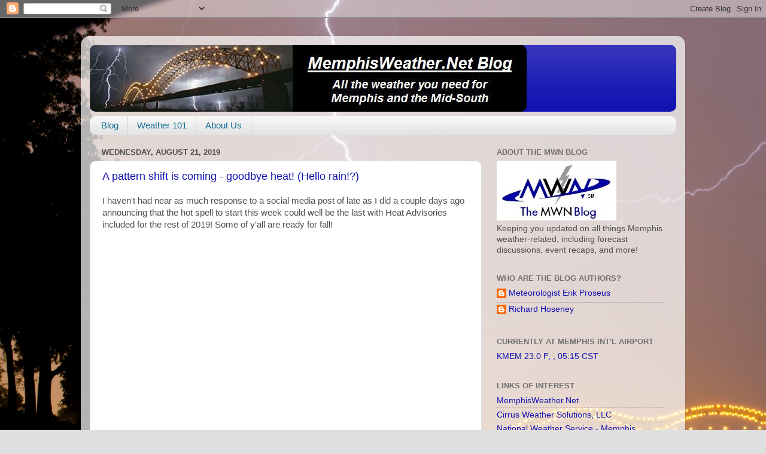

--- FILE ---
content_type: text/html; charset=UTF-8
request_url: https://www.memphisweather.blog/2019/08/
body_size: 29231
content:
<!DOCTYPE html>
<html class='v2' dir='ltr' xmlns='http://www.w3.org/1999/xhtml' xmlns:b='http://www.google.com/2005/gml/b' xmlns:data='http://www.google.com/2005/gml/data' xmlns:expr='http://www.google.com/2005/gml/expr'>
<head>
<link href='https://www.blogger.com/static/v1/widgets/335934321-css_bundle_v2.css' rel='stylesheet' type='text/css'/>
<!-- Google tag (gtag.js) -->
<script async='async' src='https://www.googletagmanager.com/gtag/js?id=G-7JN99CKW5M'></script>
<script>
  window.dataLayer = window.dataLayer || [];
  function gtag(){dataLayer.push(arguments);}
  gtag('js', new Date());

  gtag('config', 'G-7JN99CKW5M');
</script>
<meta content='width=1100' name='viewport'/>
<meta content='text/html; charset=UTF-8' http-equiv='Content-Type'/>
<meta content='blogger' name='generator'/>
<link href='https://www.memphisweather.blog/favicon.ico' rel='icon' type='image/x-icon'/>
<link href='https://www.memphisweather.blog/2019/08/' rel='canonical'/>
<link rel="alternate" type="application/atom+xml" title="MWN Blog - Atom" href="https://www.memphisweather.blog/feeds/posts/default" />
<link rel="alternate" type="application/rss+xml" title="MWN Blog - RSS" href="https://www.memphisweather.blog/feeds/posts/default?alt=rss" />
<link rel="service.post" type="application/atom+xml" title="MWN Blog - Atom" href="https://www.blogger.com/feeds/6095709393884268330/posts/default" />
<!--Can't find substitution for tag [blog.ieCssRetrofitLinks]-->
<meta content='https://www.memphisweather.blog/2019/08/' property='og:url'/>
<meta content='MWN Blog' property='og:title'/>
<meta content='Memphis and Mid-South weather, where and when you need it! A service of MemphisWeather.Net' property='og:description'/>
<title>MWN Blog: August 2019</title>
<style id='page-skin-1' type='text/css'><!--
/*-----------------------------------------------
Blogger Template Style
Name:     Picture Window
Designer: Blogger
URL:      www.blogger.com
----------------------------------------------- */
/* Variable definitions
====================
<Variable name="keycolor" description="Main Color" type="color" default="#1a222a"/>
<Variable name="body.background" description="Body Background" type="background"
color="#dfdfdf" default="#111111 url(//themes.googleusercontent.com/image?id=1OACCYOE0-eoTRTfsBuX1NMN9nz599ufI1Jh0CggPFA_sK80AGkIr8pLtYRpNUKPmwtEa) repeat-x fixed top center"/>
<Group description="Page Text" selector="body">
<Variable name="body.font" description="Font" type="font"
default="normal normal 15px Arial, Tahoma, Helvetica, FreeSans, sans-serif"/>
<Variable name="body.text.color" description="Text Color" type="color" default="#333333"/>
</Group>
<Group description="Backgrounds" selector=".body-fauxcolumns-outer">
<Variable name="body.background.color" description="Outer Background" type="color" default="#296695"/>
<Variable name="header.background.color" description="Header Background" type="color" default="transparent"/>
<Variable name="post.background.color" description="Post Background" type="color" default="#ffffff"/>
</Group>
<Group description="Links" selector=".main-outer">
<Variable name="link.color" description="Link Color" type="color" default="#336699"/>
<Variable name="link.visited.color" description="Visited Color" type="color" default="#6699cc"/>
<Variable name="link.hover.color" description="Hover Color" type="color" default="#33aaff"/>
</Group>
<Group description="Blog Title" selector=".header h1">
<Variable name="header.font" description="Title Font" type="font"
default="normal normal 36px Arial, Tahoma, Helvetica, FreeSans, sans-serif"/>
<Variable name="header.text.color" description="Text Color" type="color" default="#ffffff" />
</Group>
<Group description="Tabs Text" selector=".tabs-inner .widget li a">
<Variable name="tabs.font" description="Font" type="font"
default="normal normal 15px Arial, Tahoma, Helvetica, FreeSans, sans-serif"/>
<Variable name="tabs.text.color" description="Text Color" type="color" default="#ffffff"/>
<Variable name="tabs.selected.text.color" description="Selected Color" type="color" default="#1313b1"/>
</Group>
<Group description="Tabs Background" selector=".tabs-outer .PageList">
<Variable name="tabs.background.color" description="Background Color" type="color" default="transparent"/>
<Variable name="tabs.selected.background.color" description="Selected Color" type="color" default="transparent"/>
<Variable name="tabs.separator.color" description="Separator Color" type="color" default="transparent"/>
</Group>
<Group description="Post Title" selector="h3.post-title, .comments h4">
<Variable name="post.title.font" description="Title Font" type="font"
default="normal normal 18px Arial, Tahoma, Helvetica, FreeSans, sans-serif"/>
</Group>
<Group description="Date Header" selector=".date-header">
<Variable name="date.header.color" description="Text Color" type="color" default="#4e4e4e"/>
</Group>
<Group description="Post" selector=".post">
<Variable name="post.footer.text.color" description="Footer Text Color" type="color" default="#999999"/>
<Variable name="post.border.color" description="Border Color" type="color" default="#dddddd"/>
</Group>
<Group description="Gadgets" selector="h2">
<Variable name="widget.title.font" description="Title Font" type="font"
default="bold normal 13px Arial, Tahoma, Helvetica, FreeSans, sans-serif"/>
<Variable name="widget.title.text.color" description="Title Color" type="color" default="#888888"/>
</Group>
<Group description="Footer" selector=".footer-outer">
<Variable name="footer.text.color" description="Text Color" type="color" default="#cccccc"/>
<Variable name="footer.widget.title.text.color" description="Gadget Title Color" type="color" default="#aaaaaa"/>
</Group>
<Group description="Footer Links" selector=".footer-outer">
<Variable name="footer.link.color" description="Link Color" type="color" default="#99ccee"/>
<Variable name="footer.link.visited.color" description="Visited Color" type="color" default="#77aaee"/>
<Variable name="footer.link.hover.color" description="Hover Color" type="color" default="#33aaff"/>
</Group>
<Variable name="content.margin" description="Content Margin Top" type="length" default="20px" min="0" max="100px"/>
<Variable name="content.padding" description="Content Padding" type="length" default="0" min="0" max="100px"/>
<Variable name="content.background" description="Content Background" type="background"
default="transparent none repeat scroll top left"/>
<Variable name="content.border.radius" description="Content Border Radius" type="length" default="0" min="0" max="100px"/>
<Variable name="content.shadow.spread" description="Content Shadow Spread" type="length" default="0" min="0" max="100px"/>
<Variable name="header.padding" description="Header Padding" type="length" default="0" min="0" max="100px"/>
<Variable name="header.background.gradient" description="Header Gradient" type="url"
default="none"/>
<Variable name="header.border.radius" description="Header Border Radius" type="length" default="0" min="0" max="100px"/>
<Variable name="main.border.radius.top" description="Main Border Radius" type="length" default="20px" min="0" max="100px"/>
<Variable name="footer.border.radius.top" description="Footer Border Radius Top" type="length" default="0" min="0" max="100px"/>
<Variable name="footer.border.radius.bottom" description="Footer Border Radius Bottom" type="length" default="20px" min="0" max="100px"/>
<Variable name="region.shadow.spread" description="Main and Footer Shadow Spread" type="length" default="3px" min="0" max="100px"/>
<Variable name="region.shadow.offset" description="Main and Footer Shadow Offset" type="length" default="1px" min="-50px" max="50px"/>
<Variable name="tabs.background.gradient" description="Tab Background Gradient" type="url" default="none"/>
<Variable name="tab.selected.background.gradient" description="Selected Tab Background" type="url"
default="url(https://resources.blogblog.com/blogblog/data/1kt/transparent/white80.png)"/>
<Variable name="tab.background" description="Tab Background" type="background"
default="transparent url(https://resources.blogblog.com/blogblog/data/1kt/transparent/black50.png) repeat scroll top left"/>
<Variable name="tab.border.radius" description="Tab Border Radius" type="length" default="10px" min="0" max="100px"/>
<Variable name="tab.first.border.radius" description="First Tab Border Radius" type="length" default="10px" min="0" max="100px"/>
<Variable name="tabs.border.radius" description="Tabs Border Radius" type="length" default="0" min="0" max="100px"/>
<Variable name="tabs.spacing" description="Tab Spacing" type="length" default=".25em" min="0" max="10em"/>
<Variable name="tabs.margin.bottom" description="Tab Margin Bottom" type="length" default="0" min="0" max="100px"/>
<Variable name="tabs.margin.sides" description="Tab Margin Sides" type="length" default="20px" min="0" max="100px"/>
<Variable name="main.background" description="Main Background" type="background"
default="transparent url(https://resources.blogblog.com/blogblog/data/1kt/transparent/white80.png) repeat scroll top left"/>
<Variable name="main.padding.sides" description="Main Padding Sides" type="length" default="20px" min="0" max="100px"/>
<Variable name="footer.background" description="Footer Background" type="background"
default="transparent url(https://resources.blogblog.com/blogblog/data/1kt/transparent/black50.png) repeat scroll top left"/>
<Variable name="post.margin.sides" description="Post Margin Sides" type="length" default="-20px" min="-50px" max="50px"/>
<Variable name="post.border.radius" description="Post Border Radius" type="length" default="5px" min="0" max="100px"/>
<Variable name="widget.title.text.transform" description="Widget Title Text Transform" type="string" default="uppercase"/>
<Variable name="mobile.background.overlay" description="Mobile Background Overlay" type="string"
default="transparent none repeat scroll top left"/>
<Variable name="startSide" description="Side where text starts in blog language" type="automatic" default="left"/>
<Variable name="endSide" description="Side where text ends in blog language" type="automatic" default="right"/>
*/
/* Content
----------------------------------------------- */
body {
font: normal normal 15px Arial, Tahoma, Helvetica, FreeSans, sans-serif;
color: #4e4e4e;
background: #dfdfdf url(//2.bp.blogspot.com/-NAlUTtsRL5Y/UQQLoAMLQuI/AAAAAAAAJVo/z-jXw2Wu2EE/s0/SW%252B_pic-by-BA_1800px.jpg) repeat scroll top left;
}
html body .region-inner {
min-width: 0;
max-width: 100%;
width: auto;
}
.content-outer {
font-size: 90%;
}
a:link {
text-decoration:none;
color: #1313b1;
}
a:visited {
text-decoration:none;
color: #0200a4;
}
a:hover {
text-decoration:underline;
color: #3012dc;
}
.content-outer {
background: transparent url(//www.blogblog.com/1kt/transparent/white80.png) repeat scroll top left;
-moz-border-radius: 15px;
-webkit-border-radius: 15px;
-goog-ms-border-radius: 15px;
border-radius: 15px;
-moz-box-shadow: 0 0 3px rgba(0, 0, 0, .15);
-webkit-box-shadow: 0 0 3px rgba(0, 0, 0, .15);
-goog-ms-box-shadow: 0 0 3px rgba(0, 0, 0, .15);
box-shadow: 0 0 3px rgba(0, 0, 0, .15);
margin: 30px auto;
}
.content-inner {
padding: 15px;
}
/* Header
----------------------------------------------- */
.header-outer {
background: #1313b1 url(//www.blogblog.com/1kt/transparent/header_gradient_shade.png) repeat-x scroll top left;
_background-image: none;
color: #ffffff;
-moz-border-radius: 10px;
-webkit-border-radius: 10px;
-goog-ms-border-radius: 10px;
border-radius: 10px;
}
.Header img, .Header #header-inner {
-moz-border-radius: 10px;
-webkit-border-radius: 10px;
-goog-ms-border-radius: 10px;
border-radius: 10px;
}
.header-inner .Header .titlewrapper,
.header-inner .Header .descriptionwrapper {
padding-left: 30px;
padding-right: 30px;
}
.Header h1 {
font: normal normal 36px Arial, Tahoma, Helvetica, FreeSans, sans-serif;
text-shadow: 1px 1px 3px rgba(0, 0, 0, 0.3);
}
.Header h1 a {
color: #ffffff;
}
.Header .description {
font-size: 130%;
}
/* Tabs
----------------------------------------------- */
.tabs-inner {
margin: .5em 0 0;
padding: 0;
}
.tabs-inner .section {
margin: 0;
}
.tabs-inner .widget ul {
padding: 0;
background: #f6f6f6 url(//www.blogblog.com/1kt/transparent/tabs_gradient_shade.png) repeat scroll bottom;
-moz-border-radius: 10px;
-webkit-border-radius: 10px;
-goog-ms-border-radius: 10px;
border-radius: 10px;
}
.tabs-inner .widget li {
border: none;
}
.tabs-inner .widget li a {
display: inline-block;
padding: .5em 1em;
margin-right: 0;
color: #106b93;
font: normal normal 15px Arial, Tahoma, Helvetica, FreeSans, sans-serif;
-moz-border-radius: 0 0 0 0;
-webkit-border-top-left-radius: 0;
-webkit-border-top-right-radius: 0;
-goog-ms-border-radius: 0 0 0 0;
border-radius: 0 0 0 0;
background: transparent none no-repeat scroll top left;
border-right: 1px solid #cecece;
}
.tabs-inner .widget li:first-child a {
padding-left: 1.25em;
-moz-border-radius-topleft: 10px;
-moz-border-radius-bottomleft: 10px;
-webkit-border-top-left-radius: 10px;
-webkit-border-bottom-left-radius: 10px;
-goog-ms-border-top-left-radius: 10px;
-goog-ms-border-bottom-left-radius: 10px;
border-top-left-radius: 10px;
border-bottom-left-radius: 10px;
}
.tabs-inner .widget li.selected a,
.tabs-inner .widget li a:hover {
position: relative;
z-index: 1;
background: #ffffff url(//www.blogblog.com/1kt/transparent/tabs_gradient_shade.png) repeat scroll bottom;
color: #000000;
-moz-box-shadow: 0 0 0 rgba(0, 0, 0, .15);
-webkit-box-shadow: 0 0 0 rgba(0, 0, 0, .15);
-goog-ms-box-shadow: 0 0 0 rgba(0, 0, 0, .15);
box-shadow: 0 0 0 rgba(0, 0, 0, .15);
}
/* Headings
----------------------------------------------- */
h2 {
font: bold normal 13px Arial, Tahoma, Helvetica, FreeSans, sans-serif;
text-transform: uppercase;
color: #707070;
margin: .5em 0;
}
/* Main
----------------------------------------------- */
.main-outer {
background: transparent none repeat scroll top center;
-moz-border-radius: 0 0 0 0;
-webkit-border-top-left-radius: 0;
-webkit-border-top-right-radius: 0;
-webkit-border-bottom-left-radius: 0;
-webkit-border-bottom-right-radius: 0;
-goog-ms-border-radius: 0 0 0 0;
border-radius: 0 0 0 0;
-moz-box-shadow: 0 0 0 rgba(0, 0, 0, .15);
-webkit-box-shadow: 0 0 0 rgba(0, 0, 0, .15);
-goog-ms-box-shadow: 0 0 0 rgba(0, 0, 0, .15);
box-shadow: 0 0 0 rgba(0, 0, 0, .15);
}
.main-inner {
padding: 15px 5px 20px;
}
.main-inner .column-center-inner {
padding: 0 0;
}
.main-inner .column-left-inner {
padding-left: 0;
}
.main-inner .column-right-inner {
padding-right: 0;
}
/* Posts
----------------------------------------------- */
h3.post-title {
margin: 0;
font: normal normal 18px Arial, Tahoma, Helvetica, FreeSans, sans-serif;
}
.comments h4 {
margin: 1em 0 0;
font: normal normal 18px Arial, Tahoma, Helvetica, FreeSans, sans-serif;
}
.date-header span {
color: #4e4e4e;
}
.post-outer {
background-color: #ffffff;
border: solid 1px #dfdfdf;
-moz-border-radius: 10px;
-webkit-border-radius: 10px;
border-radius: 10px;
-goog-ms-border-radius: 10px;
padding: 15px 20px;
margin: 0 -20px 20px;
}
.post-body {
line-height: 1.4;
font-size: 110%;
position: relative;
}
.post-header {
margin: 0 0 1.5em;
color: #9d9d9d;
line-height: 1.6;
}
.post-footer {
margin: .5em 0 0;
color: #9d9d9d;
line-height: 1.6;
}
#blog-pager {
font-size: 140%
}
#comments .comment-author {
padding-top: 1.5em;
border-top: dashed 1px #ccc;
border-top: dashed 1px rgba(128, 128, 128, .5);
background-position: 0 1.5em;
}
#comments .comment-author:first-child {
padding-top: 0;
border-top: none;
}
.avatar-image-container {
margin: .2em 0 0;
}
/* Comments
----------------------------------------------- */
.comments .comments-content .icon.blog-author {
background-repeat: no-repeat;
background-image: url([data-uri]);
}
.comments .comments-content .loadmore a {
border-top: 1px solid #3012dc;
border-bottom: 1px solid #3012dc;
}
.comments .continue {
border-top: 2px solid #3012dc;
}
/* Widgets
----------------------------------------------- */
.widget ul, .widget #ArchiveList ul.flat {
padding: 0;
list-style: none;
}
.widget ul li, .widget #ArchiveList ul.flat li {
border-top: dashed 1px #ccc;
border-top: dashed 1px rgba(128, 128, 128, .5);
}
.widget ul li:first-child, .widget #ArchiveList ul.flat li:first-child {
border-top: none;
}
.widget .post-body ul {
list-style: disc;
}
.widget .post-body ul li {
border: none;
}
/* Footer
----------------------------------------------- */
.footer-outer {
color:#f0f0f0;
background: transparent url(//www.blogblog.com/1kt/transparent/black50.png) repeat scroll top left;
-moz-border-radius: 10px 10px 10px 10px;
-webkit-border-top-left-radius: 10px;
-webkit-border-top-right-radius: 10px;
-webkit-border-bottom-left-radius: 10px;
-webkit-border-bottom-right-radius: 10px;
-goog-ms-border-radius: 10px 10px 10px 10px;
border-radius: 10px 10px 10px 10px;
-moz-box-shadow: 0 0 0 rgba(0, 0, 0, .15);
-webkit-box-shadow: 0 0 0 rgba(0, 0, 0, .15);
-goog-ms-box-shadow: 0 0 0 rgba(0, 0, 0, .15);
box-shadow: 0 0 0 rgba(0, 0, 0, .15);
}
.footer-inner {
padding: 10px 5px 20px;
}
.footer-outer a {
color: #fbe1ff;
}
.footer-outer a:visited {
color: #c89dce;
}
.footer-outer a:hover {
color: #ffffff;
}
.footer-outer .widget h2 {
color: #bebebe;
}
/* Mobile
----------------------------------------------- */
html body.mobile {
height: auto;
}
html body.mobile {
min-height: 480px;
background-size: 100% auto;
}
.mobile .body-fauxcolumn-outer {
background: transparent none repeat scroll top left;
}
html .mobile .mobile-date-outer, html .mobile .blog-pager {
border-bottom: none;
background: transparent none repeat scroll top center;
margin-bottom: 10px;
}
.mobile .date-outer {
background: transparent none repeat scroll top center;
}
.mobile .header-outer, .mobile .main-outer,
.mobile .post-outer, .mobile .footer-outer {
-moz-border-radius: 0;
-webkit-border-radius: 0;
-goog-ms-border-radius: 0;
border-radius: 0;
}
.mobile .content-outer,
.mobile .main-outer,
.mobile .post-outer {
background: inherit;
border: none;
}
.mobile .content-outer {
font-size: 100%;
}
.mobile-link-button {
background-color: #1313b1;
}
.mobile-link-button a:link, .mobile-link-button a:visited {
color: #ffffff;
}
.mobile-index-contents {
color: #4e4e4e;
}
.mobile .tabs-inner .PageList .widget-content {
background: #ffffff url(//www.blogblog.com/1kt/transparent/tabs_gradient_shade.png) repeat scroll bottom;
color: #000000;
}
.mobile .tabs-inner .PageList .widget-content .pagelist-arrow {
border-left: 1px solid #cecece;
}

--></style>
<style id='template-skin-1' type='text/css'><!--
body {
min-width: 1010px;
}
.content-outer, .content-fauxcolumn-outer, .region-inner {
min-width: 1010px;
max-width: 1010px;
_width: 1010px;
}
.main-inner .columns {
padding-left: 0px;
padding-right: 325px;
}
.main-inner .fauxcolumn-center-outer {
left: 0px;
right: 325px;
/* IE6 does not respect left and right together */
_width: expression(this.parentNode.offsetWidth -
parseInt("0px") -
parseInt("325px") + 'px');
}
.main-inner .fauxcolumn-left-outer {
width: 0px;
}
.main-inner .fauxcolumn-right-outer {
width: 325px;
}
.main-inner .column-left-outer {
width: 0px;
right: 100%;
margin-left: -0px;
}
.main-inner .column-right-outer {
width: 325px;
margin-right: -325px;
}
#layout {
min-width: 0;
}
#layout .content-outer {
min-width: 0;
width: 800px;
}
#layout .region-inner {
min-width: 0;
width: auto;
}
--></style>
<script type='text/javascript'>
        (function(i,s,o,g,r,a,m){i['GoogleAnalyticsObject']=r;i[r]=i[r]||function(){
        (i[r].q=i[r].q||[]).push(arguments)},i[r].l=1*new Date();a=s.createElement(o),
        m=s.getElementsByTagName(o)[0];a.async=1;a.src=g;m.parentNode.insertBefore(a,m)
        })(window,document,'script','https://www.google-analytics.com/analytics.js','ga');
        ga('create', 'UA-9558012-11', 'auto', 'blogger');
        ga('blogger.send', 'pageview');
      </script>
<!-- Facebook Conversion Code for Key Page Views - MWN Blog -->
<script>(function() {
var _fbq = window._fbq || (window._fbq = []);
if (!_fbq.loaded) {
var fbds = document.createElement('script');
fbds.async = true;
fbds.src = '//connect.facebook.net/en_US/fbds.js';
var s = document.getElementsByTagName('script')[0];
s.parentNode.insertBefore(fbds, s);
_fbq.loaded = true;
}
})();
window._fbq = window._fbq || [];
window._fbq.push(['track', '6027559153966', {'value':'0.00','currency':'USD'}]);
</script>
<noscript><img alt='' height='1' src='https://www.facebook.com/tr?ev=6027559153966&cd[value]=0.00&cd[currency]=USD&noscript=1' style='display:none' width='1'/></noscript>
<link href='https://www.blogger.com/dyn-css/authorization.css?targetBlogID=6095709393884268330&amp;zx=b326022f-a6ed-4048-a37f-ede82240e528' media='none' onload='if(media!=&#39;all&#39;)media=&#39;all&#39;' rel='stylesheet'/><noscript><link href='https://www.blogger.com/dyn-css/authorization.css?targetBlogID=6095709393884268330&amp;zx=b326022f-a6ed-4048-a37f-ede82240e528' rel='stylesheet'/></noscript>
<meta name='google-adsense-platform-account' content='ca-host-pub-1556223355139109'/>
<meta name='google-adsense-platform-domain' content='blogspot.com'/>

<!-- data-ad-client=ca-pub-3705450252026893 -->

</head>
<body class='loading'>
<div class='navbar section' id='navbar' name='Navbar'><div class='widget Navbar' data-version='1' id='Navbar1'><script type="text/javascript">
    function setAttributeOnload(object, attribute, val) {
      if(window.addEventListener) {
        window.addEventListener('load',
          function(){ object[attribute] = val; }, false);
      } else {
        window.attachEvent('onload', function(){ object[attribute] = val; });
      }
    }
  </script>
<div id="navbar-iframe-container"></div>
<script type="text/javascript" src="https://apis.google.com/js/platform.js"></script>
<script type="text/javascript">
      gapi.load("gapi.iframes:gapi.iframes.style.bubble", function() {
        if (gapi.iframes && gapi.iframes.getContext) {
          gapi.iframes.getContext().openChild({
              url: 'https://www.blogger.com/navbar/6095709393884268330?origin\x3dhttps://www.memphisweather.blog',
              where: document.getElementById("navbar-iframe-container"),
              id: "navbar-iframe"
          });
        }
      });
    </script><script type="text/javascript">
(function() {
var script = document.createElement('script');
script.type = 'text/javascript';
script.src = '//pagead2.googlesyndication.com/pagead/js/google_top_exp.js';
var head = document.getElementsByTagName('head')[0];
if (head) {
head.appendChild(script);
}})();
</script>
</div></div>
<div class='body-fauxcolumns'>
<div class='fauxcolumn-outer body-fauxcolumn-outer'>
<div class='cap-top'>
<div class='cap-left'></div>
<div class='cap-right'></div>
</div>
<div class='fauxborder-left'>
<div class='fauxborder-right'></div>
<div class='fauxcolumn-inner'>
</div>
</div>
<div class='cap-bottom'>
<div class='cap-left'></div>
<div class='cap-right'></div>
</div>
</div>
</div>
<div class='content'>
<div class='content-fauxcolumns'>
<div class='fauxcolumn-outer content-fauxcolumn-outer'>
<div class='cap-top'>
<div class='cap-left'></div>
<div class='cap-right'></div>
</div>
<div class='fauxborder-left'>
<div class='fauxborder-right'></div>
<div class='fauxcolumn-inner'>
</div>
</div>
<div class='cap-bottom'>
<div class='cap-left'></div>
<div class='cap-right'></div>
</div>
</div>
</div>
<div class='content-outer'>
<div class='content-cap-top cap-top'>
<div class='cap-left'></div>
<div class='cap-right'></div>
</div>
<div class='fauxborder-left content-fauxborder-left'>
<div class='fauxborder-right content-fauxborder-right'></div>
<div class='content-inner'>
<header>
<div class='header-outer'>
<div class='header-cap-top cap-top'>
<div class='cap-left'></div>
<div class='cap-right'></div>
</div>
<div class='fauxborder-left header-fauxborder-left'>
<div class='fauxborder-right header-fauxborder-right'></div>
<div class='region-inner header-inner'>
<div class='header section' id='header' name='Header'><div class='widget Header' data-version='1' id='Header1'>
<div id='header-inner'>
<a href='https://www.memphisweather.blog/' style='display: block'>
<img alt='MWN Blog' height='112px; ' id='Header1_headerimg' src='https://blogger.googleusercontent.com/img/b/R29vZ2xl/AVvXsEj_LXMPJKmCXvGkDPYB4QKrCzgn0eDOgys42OmngQVVUSc198sKaWHYP_kuukSENGL2kuX39GnAdaE10A4Uo1EvRYvVx_MfLE6YmiGCwi908ADREX-Y462Cf6dnPnyULUtcoPBxSfQS-do/s1600-r/memwx_bridge_blog.jpg' style='display: block' width='730px; '/>
</a>
</div>
</div></div>
</div>
</div>
<div class='header-cap-bottom cap-bottom'>
<div class='cap-left'></div>
<div class='cap-right'></div>
</div>
</div>
</header>
<div class='tabs-outer'>
<div class='tabs-cap-top cap-top'>
<div class='cap-left'></div>
<div class='cap-right'></div>
</div>
<div class='fauxborder-left tabs-fauxborder-left'>
<div class='fauxborder-right tabs-fauxborder-right'></div>
<div class='region-inner tabs-inner'>
<div class='tabs section' id='crosscol' name='Cross-Column'><div class='widget PageList' data-version='1' id='PageList1'>
<h2>Pages</h2>
<div class='widget-content'>
<ul>
<li>
<a href='https://www.memphisweather.blog/'>Blog</a>
</li>
<li>
<a href='https://www.memphisweather.blog/search/label/weather%20101'>Weather 101</a>
</li>
<li>
<a href='https://www.memphisweather.blog/p/about-cirrus-weather-solutions-and-mwn.html'>About Us</a>
</li>
</ul>
<div class='clear'></div>
</div>
</div></div>
<div class='tabs no-items section' id='crosscol-overflow' name='Cross-Column 2'></div>
</div>
</div>
<div class='tabs-cap-bottom cap-bottom'>
<div class='cap-left'></div>
<div class='cap-right'></div>
</div>
</div>
<div class='main-outer'>
<div class='main-cap-top cap-top'>
<div class='cap-left'></div>
<div class='cap-right'></div>
</div>
<div class='fauxborder-left main-fauxborder-left'>
<div class='fauxborder-right main-fauxborder-right'></div>
<div class='region-inner main-inner'>
<div class='columns fauxcolumns'>
<div class='fauxcolumn-outer fauxcolumn-center-outer'>
<div class='cap-top'>
<div class='cap-left'></div>
<div class='cap-right'></div>
</div>
<div class='fauxborder-left'>
<div class='fauxborder-right'></div>
<div class='fauxcolumn-inner'>
</div>
</div>
<div class='cap-bottom'>
<div class='cap-left'></div>
<div class='cap-right'></div>
</div>
</div>
<div class='fauxcolumn-outer fauxcolumn-left-outer'>
<div class='cap-top'>
<div class='cap-left'></div>
<div class='cap-right'></div>
</div>
<div class='fauxborder-left'>
<div class='fauxborder-right'></div>
<div class='fauxcolumn-inner'>
</div>
</div>
<div class='cap-bottom'>
<div class='cap-left'></div>
<div class='cap-right'></div>
</div>
</div>
<div class='fauxcolumn-outer fauxcolumn-right-outer'>
<div class='cap-top'>
<div class='cap-left'></div>
<div class='cap-right'></div>
</div>
<div class='fauxborder-left'>
<div class='fauxborder-right'></div>
<div class='fauxcolumn-inner'>
</div>
</div>
<div class='cap-bottom'>
<div class='cap-left'></div>
<div class='cap-right'></div>
</div>
</div>
<!-- corrects IE6 width calculation -->
<div class='columns-inner'>
<div class='column-center-outer'>
<div class='column-center-inner'>
<div class='main section' id='main' name='Main'><div class='widget Blog' data-version='1' id='Blog1'>
<div class='blog-posts hfeed'>

          <div class="date-outer">
        
<h2 class='date-header'><span>Wednesday, August 21, 2019</span></h2>

          <div class="date-posts">
        
<div class='post-outer'>
<div class='post hentry' itemprop='blogPost' itemscope='itemscope' itemtype='http://schema.org/BlogPosting'>
<meta content='https://blogger.googleusercontent.com/img/b/R29vZ2xl/AVvXsEjow5qBD324a-uHMHUsR6zzJu77BAIXjRUU0iQmRfpeTq15NRN_geRBxnuSdVYL8nOvn7dJp52qGpvKpkRoSe0EhkgPFudO3LcYr6Rroplv4joDUUL1_agn6hbb-6sXbiJu64upZpeT3Ew/s320/giphy+%252823%2529.gif' itemprop='image_url'/>
<meta content='6095709393884268330' itemprop='blogId'/>
<meta content='4955466468610119235' itemprop='postId'/>
<a name='4955466468610119235'></a>
<h3 class='post-title entry-title' itemprop='name'>
<a href='https://www.memphisweather.blog/2019/08/a-pattern-shift-is-coming-goodbye-heat.html'>A pattern shift is coming - goodbye heat! (Hello rain!?)</a>
</h3>
<div class='post-header'>
<div class='post-header-line-1'></div>
</div>
<div class='post-body entry-content' id='post-body-4955466468610119235' itemprop='description articleBody'>
I haven't had near as much response to a social media post of late as I did a couple days ago announcing that the hot spell to start this week could well be the last with Heat Advisories included for the rest of 2019! Some of y'all are ready for fall!<br />
<br />
<iframe allow="encrypted-media" allowtransparency="true" frameborder="0" height="536" scrolling="no" src="https://www.facebook.com/plugins/post.php?href=https%3A%2F%2Fwww.facebook.com%2Fmemphisweather1%2Fposts%2F10157091415711140&amp;width=500" style="border: none; overflow: hidden;" width="500"></iframe><br />
<br />
<h4>
No more heat (advisories)!</h4>
As I type this, that Heat Advisory is about to expire and I still feel the same way I did a couple days ago. Heat abates a bit to end the week as highs slip back towards 90, then into the 80s throughout the weekend and into next week. One thing that will not go away quite yet though is the humidity. As a wetter pattern sets up, dewpoints will remain in the 70s, so it'll be muggy, but just not as hot.<br />
<br />
<div class="separator" style="clear: both; text-align: center;">
<a href="https://blogger.googleusercontent.com/img/b/R29vZ2xl/AVvXsEjow5qBD324a-uHMHUsR6zzJu77BAIXjRUU0iQmRfpeTq15NRN_geRBxnuSdVYL8nOvn7dJp52qGpvKpkRoSe0EhkgPFudO3LcYr6Rroplv4joDUUL1_agn6hbb-6sXbiJu64upZpeT3Ew/s1600/giphy+%252823%2529.gif" imageanchor="1" style="margin-left: 1em; margin-right: 1em;"><img border="0" data-original-height="360" data-original-width="480" height="240" src="https://blogger.googleusercontent.com/img/b/R29vZ2xl/AVvXsEjow5qBD324a-uHMHUsR6zzJu77BAIXjRUU0iQmRfpeTq15NRN_geRBxnuSdVYL8nOvn7dJp52qGpvKpkRoSe0EhkgPFudO3LcYr6Rroplv4joDUUL1_agn6hbb-6sXbiJu64upZpeT3Ew/s320/giphy+%252823%2529.gif" width="320" /></a></div>
<br />
<h4>
About those rain chances...&nbsp;</h4>
As high pressure releases its grip on the region, the tail end of a trough of low pressure aloft brushes the area to end the week, dragging a cold front into the region.&nbsp; That will set off scattered showers and thunderstorms starting Thursday and continuing into the weekend, as what will likely be multiple rounds of rainfall develop. The good news is that, while localized deluges could occur, we're not looking at widespread washout-style rains. In fact, total rainfall generalized across the region should be in the 1" range, more in spots that get multiple storms. Severe weather is not a big threat, although a few storms ahead of the front on Thursday could bring locally gusty wind and lightning.<br />
<br />
<table align="center" cellpadding="0" cellspacing="0" class="tr-caption-container" style="margin-left: auto; margin-right: auto; text-align: center;"><tbody>
<tr><td style="text-align: center;"><a href="https://blogger.googleusercontent.com/img/b/R29vZ2xl/AVvXsEi2TGq-UpETcwhT9-NAguWib-M8-ym8TJgLV5gN6JgEzY_IfPz1WCBAu5g4flOwBrO_reIrCkeW2mMGrJxCT3BnbLsi-MxI3UxQAMXNphJ-DjOAeABlxlUa2NyTMua4jl1OLVnHEdiSIk0/s1600/MEG_swody2+%25284%2529.png" imageanchor="1" style="margin-left: auto; margin-right: auto;"><img border="0" data-original-height="750" data-original-width="1000" height="300" src="https://blogger.googleusercontent.com/img/b/R29vZ2xl/AVvXsEi2TGq-UpETcwhT9-NAguWib-M8-ym8TJgLV5gN6JgEzY_IfPz1WCBAu5g4flOwBrO_reIrCkeW2mMGrJxCT3BnbLsi-MxI3UxQAMXNphJ-DjOAeABlxlUa2NyTMua4jl1OLVnHEdiSIk0/s400/MEG_swody2+%25284%2529.png" width="400" /></a></td></tr>
<tr><td class="tr-caption" style="text-align: center;">A Marginal Risk (level 1/5) of severe weather exists along and north of the I-40 corridor on Thursday as a few storms could get frisky and drop some strong wind gusts. (SPC)</td></tr>
</tbody></table>
<br />
As we head into the weekend, low pressure aloft develops to our west and shifts into the Mid-South. This will keep rain chances pretty high this weekend and early next week. It's likely that much of this rainfall could be diurnally-driven, meaning it is most prevalent during the warmer parts of the day. Fortunately, "warmer parts" can be defined as mid to upper 80s during that period of time! Mild overnight lows continue as dewpoints remain sticky.<br />
<br />
<table align="center" cellpadding="0" cellspacing="0" class="tr-caption-container" style="margin-left: auto; margin-right: auto; text-align: center;"><tbody>
<tr><td style="text-align: center;"><a href="https://blogger.googleusercontent.com/img/b/R29vZ2xl/AVvXsEglibj-NODU5-xQtX6XwzpL7jxC3o-OdPllAqjgAL0lXFqh60Wir2hyphenhyphenXOIQSfu1XX-pT_iTr581CbozkNx1Qyfg6xkycS_DZPEohrzyBWT7tdzJpMSpaUFOBRtOC82dySx8cYjNsjrS1FI/s1600/wpc_qpf_168h_p.us_ov+%25282%2529.png" imageanchor="1" style="margin-left: auto; margin-right: auto;"><img border="0" data-original-height="850" data-original-width="1100" height="308" src="https://blogger.googleusercontent.com/img/b/R29vZ2xl/AVvXsEglibj-NODU5-xQtX6XwzpL7jxC3o-OdPllAqjgAL0lXFqh60Wir2hyphenhyphenXOIQSfu1XX-pT_iTr581CbozkNx1Qyfg6xkycS_DZPEohrzyBWT7tdzJpMSpaUFOBRtOC82dySx8cYjNsjrS1FI/s400/wpc_qpf_168h_p.us_ov+%25282%2529.png" width="400" /></a></td></tr>
<tr><td class="tr-caption" style="text-align: center;">For the upcoming week (through next Wednesday night), rainfall totals look to average about 2" across the region. Some places will see more depending on where storms set up that drop locally heavier rain. (NOAA/WPC via PivotalWx)</td></tr>
</tbody></table>
<br />
<br />
<h4>
First fall front on the horizon?</h4>
While we should see a general decrease in precipitation chances (but not to zero) around Tuesday and Wednesday of next week, a fairly substantial push of fall air drops south into the Midwest and Ohio Valley by mid-week. This will help push a cold front through by about Thursday of next week. Extended range temperatures reflect a high likelihood of below average temperatures to end next week and continue into early September. Taken altogether, you see where I get my confidence in the likely end of mid-summer-like temperatures!<br />
<br />
<div class="separator" style="clear: both; text-align: center;">
<a href="https://blogger.googleusercontent.com/img/b/R29vZ2xl/AVvXsEhZYXmf2UuwbPYzH1aG5_aWKMan5I5A_H0g648HYf9CVqGGUrWidtAVpm85QgIw53TaEsnOLTfHkjNAomWglF89zWZLqLiN6PTefB0_BsxCE-e8mNmpxdVWHRz9vPjSkjlobu7gSZ8vhOk/s1600/giphy+%252825%2529.gif" imageanchor="1" style="margin-left: 1em; margin-right: 1em;"><img border="0" data-original-height="152" data-original-width="320" height="190" src="https://blogger.googleusercontent.com/img/b/R29vZ2xl/AVvXsEhZYXmf2UuwbPYzH1aG5_aWKMan5I5A_H0g648HYf9CVqGGUrWidtAVpm85QgIw53TaEsnOLTfHkjNAomWglF89zWZLqLiN6PTefB0_BsxCE-e8mNmpxdVWHRz9vPjSkjlobu7gSZ8vhOk/s400/giphy+%252825%2529.gif" width="400" /></a></div>
<div class="separator" style="clear: both; text-align: center;">
</div>
<br />
<br />
Let's now cross our fingers that that front is well to our south by the end of next week, setting the stage for a fabulous night for football as your local Friday Night Lights shine bright, and Saturday at the Liberty Bowl as the Tigers kick off the season at the Liberty Bowl! I sense the start of football season weather!<br />
<br />
<div class="separator" style="clear: both; text-align: center;">
<a href="https://blogger.googleusercontent.com/img/b/R29vZ2xl/AVvXsEgeh5YuVk8MRsydeZuxMAq10K-Uc2rNY3E1Zznuu-oIHLU6TgLV8aitvE3JLItSVVI1MQJC5Mv_FDMdCTjCas-FVM7oYy_Urk8qsI5tv_ah3EhS6xHqerWP0c2qNdYHWs2HamW8i-k49Lc/s1600/giphy+%252826%2529.gif" imageanchor="1" style="margin-left: 1em; margin-right: 1em;"><img border="0" data-original-height="166" data-original-width="294" height="225" src="https://blogger.googleusercontent.com/img/b/R29vZ2xl/AVvXsEgeh5YuVk8MRsydeZuxMAq10K-Uc2rNY3E1Zznuu-oIHLU6TgLV8aitvE3JLItSVVI1MQJC5Mv_FDMdCTjCas-FVM7oYy_Urk8qsI5tv_ah3EhS6xHqerWP0c2qNdYHWs2HamW8i-k49Lc/s400/giphy+%252826%2529.gif" width="400" /></a></div>
<br />
<br />
Erik Proseus<br />
MWN Meteorologist<br />
<br />
----<br />
Follow MWN on <a href="http://www.facebook.com/memphisweather1" target="_blank">Facebook</a>&nbsp;and&nbsp;<a href="http://twitter.com/memphisweather1" target="_blank">Twitter</a>&nbsp;for routine updates and the latest info!<br />
Complete MWN Forecast:&nbsp;<a href="http://www.memphisweather.net/m_forecast.html" target="_blank">MemphisWeather.net</a> on the mobile web or via the <a href="http://app.memphisweather.net/" target="_blank">MWN mobile app</a><br />
Download our <a href="https://blog.memphisweather.net/p/mwn-mobile-apps.html">iPhone or Android apps</a>, featuring <a href="http://www.stormwatchplus.com/" target="_blank">StormWatch+</a> severe weather alerts! <br />
<table cellpadding="0" cellspacing="15" class="tr-caption-container" style="float: left; margin-right: 1em; text-align: left;"><tbody>
<tr><td style="text-align: center;"><a href="https://www.memphisweather.net/images/logo/WRN_Ambassador_logo_378x181.jpg" imageanchor="1" style="clear: left; margin-bottom: 1em; margin-left: auto; margin-right: auto;"><img border="0" height="95" src="https://www.memphisweather.net/images/logo/WRN_Ambassador_logo_378x181.jpg" width="200" /></a></td><td style="text-align: center;"><a href="https://blogger.googleusercontent.com/img/b/R29vZ2xl/AVvXsEjM-WbOR0fGodfQ1SrTifLJqUklZj4xpFj1LPCagUIQ2d0geVqaxVcHtSEfauEe_Bg2deQhJpoLdpDkepdr_4otXhYH9NnGCjJE95tv4iXlNf05aRadGo64ZdBXkcOxR6Xafj6Nz41GLMQ/s1600/NWADigital_full.jpg" imageanchor="1" style="clear: left; margin-bottom: 1em; margin-left: auto; margin-right: auto;"><img border="0" height="99" src="https://blogger.googleusercontent.com/img/b/R29vZ2xl/AVvXsEjM-WbOR0fGodfQ1SrTifLJqUklZj4xpFj1LPCagUIQ2d0geVqaxVcHtSEfauEe_Bg2deQhJpoLdpDkepdr_4otXhYH9NnGCjJE95tv4iXlNf05aRadGo64ZdBXkcOxR6Xafj6Nz41GLMQ/s200/NWADigital_full.jpg" width="200" /></a></td></tr>
<tr><td class="tr-caption" style="text-align: center;">MWN is a NOAA Weather Ready Nation Ambassador</td> <td class="tr-caption" style="text-align: center;">Meteorologist Erik Proseus is an NWA Digital Seal Holder</td></tr>
</tbody></table>
<div style='clear: both;'></div>
</div>
<div class='post-footer'>
<div class='post-footer-line post-footer-line-1'><span class='post-author vcard'>
Posted by
<span class='fn' itemprop='author' itemscope='itemscope' itemtype='http://schema.org/Person'>
<meta content='https://www.blogger.com/profile/16116114428520631122' itemprop='url'/>
<a class='g-profile' href='https://www.blogger.com/profile/16116114428520631122' rel='author' title='author profile'>
<span itemprop='name'>Meteorologist Erik Proseus</span>
</a>
</span>
</span>
<span class='post-timestamp'>
at
<meta content='https://www.memphisweather.blog/2019/08/a-pattern-shift-is-coming-goodbye-heat.html' itemprop='url'/>
<a class='timestamp-link' href='https://www.memphisweather.blog/2019/08/a-pattern-shift-is-coming-goodbye-heat.html' rel='bookmark' title='permanent link'><abbr class='published' itemprop='datePublished' title='2019-08-21T19:29:00-05:00'>7:29&#8239;PM</abbr></a>
</span>
<span class='post-comment-link'>
<a class='comment-link' href='https://www.blogger.com/comment/fullpage/post/6095709393884268330/4955466468610119235' onclick=''>
No comments:
  </a>
</span>
<span class='post-icons'>
<span class='item-action'>
<a href='https://www.blogger.com/email-post/6095709393884268330/4955466468610119235' title='Email Post'>
<img alt='' class='icon-action' height='13' src='//img1.blogblog.com/img/icon18_email.gif' width='18'/>
</a>
</span>
<span class='item-control blog-admin pid-772600369'>
<a href='https://www.blogger.com/post-edit.g?blogID=6095709393884268330&postID=4955466468610119235&from=pencil' title='Edit Post'>
<img alt='' class='icon-action' height='18' src='https://resources.blogblog.com/img/icon18_edit_allbkg.gif' width='18'/>
</a>
</span>
</span>
<span class='post-backlinks post-comment-link'>
</span>
<div class='post-share-buttons goog-inline-block'>
<a class='goog-inline-block share-button sb-email' href='https://www.blogger.com/share-post.g?blogID=6095709393884268330&postID=4955466468610119235&target=email' target='_blank' title='Email This'><span class='share-button-link-text'>Email This</span></a><a class='goog-inline-block share-button sb-blog' href='https://www.blogger.com/share-post.g?blogID=6095709393884268330&postID=4955466468610119235&target=blog' onclick='window.open(this.href, "_blank", "height=270,width=475"); return false;' target='_blank' title='BlogThis!'><span class='share-button-link-text'>BlogThis!</span></a><a class='goog-inline-block share-button sb-twitter' href='https://www.blogger.com/share-post.g?blogID=6095709393884268330&postID=4955466468610119235&target=twitter' target='_blank' title='Share to X'><span class='share-button-link-text'>Share to X</span></a><a class='goog-inline-block share-button sb-facebook' href='https://www.blogger.com/share-post.g?blogID=6095709393884268330&postID=4955466468610119235&target=facebook' onclick='window.open(this.href, "_blank", "height=430,width=640"); return false;' target='_blank' title='Share to Facebook'><span class='share-button-link-text'>Share to Facebook</span></a><a class='goog-inline-block share-button sb-pinterest' href='https://www.blogger.com/share-post.g?blogID=6095709393884268330&postID=4955466468610119235&target=pinterest' target='_blank' title='Share to Pinterest'><span class='share-button-link-text'>Share to Pinterest</span></a>
</div>
</div>
<div class='post-footer-line post-footer-line-2'><span class='post-labels'>
Labels:
<a href='https://www.memphisweather.blog/search/label/forecast%20discussion' rel='tag'>forecast discussion</a>
</span>
</div>
<div class='post-footer-line post-footer-line-3'></div>
</div>
</div>
</div>

          </div></div>
        

          <div class="date-outer">
        
<h2 class='date-header'><span>Saturday, August 10, 2019</span></h2>

          <div class="date-posts">
        
<div class='post-outer'>
<div class='post hentry' itemprop='blogPost' itemscope='itemscope' itemtype='http://schema.org/BlogPosting'>
<meta content='https://blogger.googleusercontent.com/img/b/R29vZ2xl/AVvXsEhsF0jllW30OuWVPAI7lI9w9DZ26DE-9G_plPj94tlWldSny2f1Ma1lq4-ffrf4RVAKwpsbvj30Itm85NyBqWY2shSNM-JrhGhtvOj42xijxiZ91V3vNFggM4SK_0xVrvo3RIHCsLOf9Q8/s320/last-winter-you.jpg' itemprop='image_url'/>
<meta content='6095709393884268330' itemprop='blogId'/>
<meta content='565017790930769772' itemprop='postId'/>
<a name='565017790930769772'></a>
<h3 class='post-title entry-title' itemprop='name'>
<a href='https://www.memphisweather.blog/2019/08/steamy-heat-settling-into-mid-south.html'>Steamy heat settling into the Mid-South</a>
</h3>
<div class='post-header'>
<div class='post-header-line-1'></div>
</div>
<div class='post-body entry-content' id='post-body-565017790930769772' itemprop='description articleBody'>
By most standards, this summer has actually been relatively mild in the Memphis metro. While May was warmer than average, the hottest it got was 92&#176;. June's average temperature was 2&#176; below normal and once again the highest temperature was 92&#176;. July also finished a little over a degree below normal despite some hotter days. However, the high temperature only eclipsed the average high (92&#176;) on five occasions and the hottest we got was 95&#176;. Granted the humidity in mid-July pushed the heat index close to 110&#176; a few days, but the end of the month was actually quite pleasant as dewpoints backed off for a good stretch of time. And to start August? Well, Tuesday and Wednesday were in the mid 90s, but otherwise each day has averaged below normal. All that to say - summer isn't over!<br />
<br />
<div class="separator" style="clear: both; text-align: center;">
<a href="https://blogger.googleusercontent.com/img/b/R29vZ2xl/AVvXsEhsF0jllW30OuWVPAI7lI9w9DZ26DE-9G_plPj94tlWldSny2f1Ma1lq4-ffrf4RVAKwpsbvj30Itm85NyBqWY2shSNM-JrhGhtvOj42xijxiZ91V3vNFggM4SK_0xVrvo3RIHCsLOf9Q8/s1600/last-winter-you.jpg" imageanchor="1" style="margin-left: 1em; margin-right: 1em;"><img border="0" data-original-height="609" data-original-width="600" height="320" src="https://blogger.googleusercontent.com/img/b/R29vZ2xl/AVvXsEhsF0jllW30OuWVPAI7lI9w9DZ26DE-9G_plPj94tlWldSny2f1Ma1lq4-ffrf4RVAKwpsbvj30Itm85NyBqWY2shSNM-JrhGhtvOj42xijxiZ91V3vNFggM4SK_0xVrvo3RIHCsLOf9Q8/s320/last-winter-you.jpg" width="315" /></a></div>
<br />
<h4>
Heat builds, humidity lingers</h4>
A strong ridge of high pressure in the mid levels of the atmosphere is centered over Texas this morning but will expand east into the Mid-South as we head into the beginning of the week. That ridge will help to push temperatures up into the mid to maybe upper 90s in a few spots by the start of the week.<br />
<br />
<table align="center" cellpadding="0" cellspacing="0" class="tr-caption-container" style="margin-left: auto; margin-right: auto; text-align: center;"><tbody>
<tr><td style="text-align: center;"><a href="https://blogger.googleusercontent.com/img/b/R29vZ2xl/AVvXsEh84YW16mbF0KVk8x57EdUqdmV31OZSsr7S6a8WpuTPQOO2M-z7spyaYm2iivMFEl3jwt8GfzFFlLPZT69bkOOWUMzlllIlFL_-O9oHBWaDRRo8lfqq1LGAa0Rjuu3_ryG55JHAAPe8uE4/s1600/ecmwf-deterministic-conus-z500_anom-1565395200-1565438400-1565784000-20.gif" imageanchor="1" style="margin-left: auto; margin-right: auto;"><img border="0" data-original-height="808" data-original-width="984" height="327" src="https://blogger.googleusercontent.com/img/b/R29vZ2xl/AVvXsEh84YW16mbF0KVk8x57EdUqdmV31OZSsr7S6a8WpuTPQOO2M-z7spyaYm2iivMFEl3jwt8GfzFFlLPZT69bkOOWUMzlllIlFL_-O9oHBWaDRRo8lfqq1LGAa0Rjuu3_ryG55JHAAPe8uE4/s400/ecmwf-deterministic-conus-z500_anom-1565395200-1565438400-1565784000-20.gif" width="400" /></a></td></tr>
<tr><td class="tr-caption" style="text-align: center;">The European model through Wednesday morning shows a mid-level (500mb, or 18,000 feet) ridge of high pressure expanding from Texas north and east into the area to start the week. Yellow colors show where high pressure is stronger than normal. Blues are anomalously lower pressure areas. You can see at the end of the loop how the yellows retreat though as high pressure weakens. (WeatherBell)</td></tr>
</tbody></table>
<br />
And as you know in the Mid-South, it isn't just the heat, it's the humidity! Plenty of moisture from recent rain, as well as southerly wind originating over the Gulf of Mexico, will keep our dewpoints well above even sultry Memphis standards - in the mid to upper 70s. That means high humidity levels will couple with the building heat to create conditions that could become dangerous.<br />
<br />
<table align="center" cellpadding="0" cellspacing="0" class="tr-caption-container" style="margin-left: auto; margin-right: auto; text-align: center;"><tbody>
<tr><td style="text-align: center;"><a href="https://blogger.googleusercontent.com/img/b/R29vZ2xl/AVvXsEgNnSyZWgujJPv1ra1pKw7ECjLaAvidx6P_fPKYa_9MzqWO1uuQ61oQU3cOQcQ1XkOJHOeKy30qlR-TKmijboPIZSdRiwBRC9cMFzdL8EYjy_sGBd5_RGre_afor4S0wGM71sAvZm8XxjM/s1600/nam-218-all-arkansas-dew2m_f-1565416800-1565438400-1565719200-20.gif" imageanchor="1" style="margin-left: auto; margin-right: auto;"><img border="0" data-original-height="808" data-original-width="984" height="327" src="https://blogger.googleusercontent.com/img/b/R29vZ2xl/AVvXsEgNnSyZWgujJPv1ra1pKw7ECjLaAvidx6P_fPKYa_9MzqWO1uuQ61oQU3cOQcQ1XkOJHOeKy30qlR-TKmijboPIZSdRiwBRC9cMFzdL8EYjy_sGBd5_RGre_afor4S0wGM71sAvZm8XxjM/s400/nam-218-all-arkansas-dew2m_f-1565416800-1565438400-1565719200-20.gif" width="400" /></a></td></tr>
<tr><td class="tr-caption" style="text-align: center;">The NAM model shows forecast dewpoints through mid-day Tuesday. There is no reprieve from mid to upper 70s dewpoints, which means high humidity values to go with the strengthening high pressure. That combination produces excessive heat conditions. (WeatherBell)</td></tr>
</tbody></table>
<br />
<br />
<h4>
A hot forecast</h4>
"Typical" summertime heat can be expected <b>today (Saturday)&nbsp;</b>with highs near 90&#176; but with dewpoints in the mid 70s, look for heat indices to top the century mark this afternoon. An isolated shower or thunderstorm can't be ruled out, but most of those will be southwest of Memphis and could affect north MS.<br />
<br />
<b>Sunday </b>will see the upper level ridge expand closer. Coupled with low rain chances outside of a few possible morning showers, highs should reach the mid 90s. Dewpoints remain in the mid 70s or a touch higher, so expect heat indices to climb towards 110&#176;. This will match the hottest days we've had so far this summer.<br />
<br />
<div class="separator" style="clear: both; text-align: center;">
<a href="https://blogger.googleusercontent.com/img/b/R29vZ2xl/AVvXsEiRneFysowg6pryAxKPHaXR15EfelzUy7CbtugGm9HhwgOaoEWyqPuNQPHaoqDvj4HLzkmhtg4vFGCbC_wqymOp-ZGWk7oYiF5DhcdIjGEmFCKbrmnt2PqE2o9dG2C_6Dspx1a2Sz_lQwA/s1600/ac_heat.png" imageanchor="1" style="margin-left: 1em; margin-right: 1em;"><img border="0" data-original-height="403" data-original-width="614" height="210" src="https://blogger.googleusercontent.com/img/b/R29vZ2xl/AVvXsEiRneFysowg6pryAxKPHaXR15EfelzUy7CbtugGm9HhwgOaoEWyqPuNQPHaoqDvj4HLzkmhtg4vFGCbC_wqymOp-ZGWk7oYiF5DhcdIjGEmFCKbrmnt2PqE2o9dG2C_6Dspx1a2Sz_lQwA/s320/ac_heat.png" width="320" /></a></div>
<br />
<b>Monday </b>will start even warmer as the ridge builds and dewpoints remain high with lows just below 80&#176;. That will allow highs to climb to the hottest so far this year, around 97&#176;. Dewpoints in the upper 70s will put heat indices at a dangerous level, near 115&#176; in the afternoon, just in time for kids to return to school.<br />
<br />
<div class="separator" style="clear: both; text-align: center;">
<a href="https://blogger.googleusercontent.com/img/b/R29vZ2xl/AVvXsEiPdIZzp8fEXFoapwlgmX6LLAlLQ1ZOzXiOfjtYuuY4F8_GhjnoOcU5EqtwD2whOza5ddgnNSJrDo_IDuZ2mQj9Ixiwct2e27L_zdePiO9VWX5laLW6yrGYib7FOHPJGGGpGiYXRjfpngo/s1600/just-peeked-outside-to-see-if-it-was-hot-5449259.png" imageanchor="1" style="margin-left: 1em; margin-right: 1em;"><img border="0" data-original-height="444" data-original-width="500" height="284" src="https://blogger.googleusercontent.com/img/b/R29vZ2xl/AVvXsEiPdIZzp8fEXFoapwlgmX6LLAlLQ1ZOzXiOfjtYuuY4F8_GhjnoOcU5EqtwD2whOza5ddgnNSJrDo_IDuZ2mQj9Ixiwct2e27L_zdePiO9VWX5laLW6yrGYib7FOHPJGGGpGiYXRjfpngo/s320/just-peeked-outside-to-see-if-it-was-hot-5449259.png" width="320" /></a></div>
<br />
One more day of excessive heat occurs on <b>Tuesday </b>with similar conditions to Monday - heat indices topping out above 110&#176; and high temperatures near 97&#176;. We could start to see a few thunderstorms around the area by Tuesday afternoon and evening. Fortunately, Tuesday marks the end of the excessive heat, so while intense, it won't be prolonged.<br />
<br />
<div class="separator" style="clear: both; text-align: center;">
<a href="https://blogger.googleusercontent.com/img/b/R29vZ2xl/AVvXsEhgACPr9XUR94AlnnNQjBx-FfRCR-yHPKlVMlKLZqEkjM10lm14WF5F_bGOBRRWeCcrkuCwr6GPJEC4D-Msbdvk67An0TvSxR0SxLrfbKMPYXNxSH5ydrA1On6ywwvwj0KZiVac2hjLzdc/s1600/giphy+%252819%2529.gif" imageanchor="1" style="margin-left: 1em; margin-right: 1em;"><img border="0" data-original-height="178" data-original-width="320" src="https://blogger.googleusercontent.com/img/b/R29vZ2xl/AVvXsEhgACPr9XUR94AlnnNQjBx-FfRCR-yHPKlVMlKLZqEkjM10lm14WF5F_bGOBRRWeCcrkuCwr6GPJEC4D-Msbdvk67An0TvSxR0SxLrfbKMPYXNxSH5ydrA1On6ywwvwj0KZiVac2hjLzdc/s1600/giphy+%252819%2529.gif" /></a></div>
<br />
A marked shift in the upper level pattern allows a cold front to move through Tuesday night or Wednesday morning. Additional showers and thunderstorms are possible during that period, leaving most of <b>Wednesday </b>dry with falling dewpoints and highs back down to average levels near 90&#176;. The rest of the week should see highs just below average and (better yet) humidity readings also below average!<br />
<br />
<div class="separator" style="clear: both; text-align: center;">
<a href="https://blogger.googleusercontent.com/img/b/R29vZ2xl/AVvXsEhdcWulwU6iaixoGpueiCvAwiyMAQRKrgJBlez3uUm5J54cZDjWSOa9w99H1-no91RhQnArEoanFfojry40B9dJXXJeUFHmy8OkOhluxYBa-xq18Gc2ExYVbPWjH2o7JTSWDwGpyDogO90/s1600/5-Period+Forecast.png" imageanchor="1" style="clear: left; float: left; margin-bottom: 1em; margin-right: 1em;"><img border="0" data-original-height="720" data-original-width="1280" height="360" src="https://blogger.googleusercontent.com/img/b/R29vZ2xl/AVvXsEhdcWulwU6iaixoGpueiCvAwiyMAQRKrgJBlez3uUm5J54cZDjWSOa9w99H1-no91RhQnArEoanFfojry40B9dJXXJeUFHmy8OkOhluxYBa-xq18Gc2ExYVbPWjH2o7JTSWDwGpyDogO90/s640/5-Period+Forecast.png" width="640" /></a></div>
<br />
<br />
<h3>
<span style="color: red;">Heat Preparation and Safety</span></h3>
Excessive heat is nothing to mess around with. First remember that temperature and heat index is computed in the shade! Add multiple degrees if in direct sunlight. A heat index reading above 105&#176; is considered dangerous.&nbsp;Physical effects to the body often build slowly, so it is important to make sure that you are prepared. Of course, avoidance is best. Stay in climate-controlled areas as much as possible and check regularly on those without air conditioning. Warm overnight temperatures will compound the issue.<br />
<br />
<div class="separator" style="clear: both; text-align: center;">
<a href="https://blogger.googleusercontent.com/img/b/R29vZ2xl/AVvXsEjeyLcwvNNXJwU3AMzL7SWZ1XWfHHysBFBwsx4AB8Z57ZEVRMHvpWZBzmusKJcpTfPwmpbAdb9LcZr8u9GvRCF03OfeEixknfPQzGltEseUY0YjecZ1ChnGAkazLX2lUVB4MHFcbMQiu1Q/s1600/Heat+Safety+Tips.png" imageanchor="1" style="margin-left: 1em; margin-right: 1em;"><img border="0" data-original-height="720" data-original-width="960" height="480" src="https://blogger.googleusercontent.com/img/b/R29vZ2xl/AVvXsEjeyLcwvNNXJwU3AMzL7SWZ1XWfHHysBFBwsx4AB8Z57ZEVRMHvpWZBzmusKJcpTfPwmpbAdb9LcZr8u9GvRCF03OfeEixknfPQzGltEseUY0YjecZ1ChnGAkazLX2lUVB4MHFcbMQiu1Q/s640/Heat+Safety+Tips.png" width="640" /></a></div>
<br />
If you must be out for any length of time, plan frequent breaks and drink plenty of water before before, during, and after exposure. Light-colored clothing that reflects heat and loose-fitting garments that allow the body to breathe are best. Listen to your body and know the effects of heat exhaustion and heat stroke.<br />
<br />
<div class="separator" style="clear: both; text-align: center;">
<a href="https://blogger.googleusercontent.com/img/b/R29vZ2xl/AVvXsEjT-ylNBejGn5cXJnGUjRMQl9Wk8180TrVd94zd_G5JzHRLSW89O6tVGkB3EjZYGABAuSPdK4Gc2MmLbutjilrQYc92Cd7d9KJcdhbgnoeN_xOIAQSw_8GSBxLK_GnkYZz14Y7kHPprguU/s1600/heat+exhaustion+vs+stroke.jpg" imageanchor="1" style="margin-left: 1em; margin-right: 1em;"><img border="0" data-original-height="1024" data-original-width="790" height="400" src="https://blogger.googleusercontent.com/img/b/R29vZ2xl/AVvXsEjT-ylNBejGn5cXJnGUjRMQl9Wk8180TrVd94zd_G5JzHRLSW89O6tVGkB3EjZYGABAuSPdK4Gc2MmLbutjilrQYc92Cd7d9KJcdhbgnoeN_xOIAQSw_8GSBxLK_GnkYZz14Y7kHPprguU/s400/heat+exhaustion+vs+stroke.jpg" width="307" /></a></div>
<br />
You certainly also want to make sure you take care of your pets with plenty of water and a shaded place to stay if they are outside, otherwise allow them in during the hottest parts of the day.<br />
<br />
And finally, it should go without saying, NEVER leave a young person unattended in your vehicle for any length of time. It only takes minutes for the inside of a car to get dangerously hot. <b>LOOK BEFORE YOU LOCK.</b><br />
<br />
<div class="separator" style="clear: both; text-align: center;">
<a href="https://blogger.googleusercontent.com/img/b/R29vZ2xl/AVvXsEgiDWGNW8Al3QQRtIcCyV_zeggBFTJJtbxhyAi2Md3jn50sdWZOqCtUs57G1PQ7MfmIrYNWPBCDnJbVQLPnYh-fXCf_BhBgohnwTmAj_JPdI-69EDY4QEeqoMot5KkCjGRLGy4c56oQA3g/s1600/heat-graphic-nhtsa.jpg" imageanchor="1" style="margin-left: 1em; margin-right: 1em;"><img border="0" data-original-height="360" data-original-width="720" height="200" src="https://blogger.googleusercontent.com/img/b/R29vZ2xl/AVvXsEgiDWGNW8Al3QQRtIcCyV_zeggBFTJJtbxhyAi2Md3jn50sdWZOqCtUs57G1PQ7MfmIrYNWPBCDnJbVQLPnYh-fXCf_BhBgohnwTmAj_JPdI-69EDY4QEeqoMot5KkCjGRLGy4c56oQA3g/s400/heat-graphic-nhtsa.jpg" width="400" /></a></div>
<br />
<br />
Erik Proseus<br />
MWN Meteorologist<br />
<br />
----<br />
Follow MWN on <a href="http://www.facebook.com/memphisweather1" target="_blank">Facebook</a>&nbsp;and&nbsp;<a href="http://twitter.com/memphisweather1" target="_blank">Twitter</a>&nbsp;for routine updates and the latest info!<br />
Complete MWN Forecast:&nbsp;<a href="http://www.memphisweather.net/m_forecast.html" target="_blank">MemphisWeather.net</a> on the mobile web or via the <a href="http://app.memphisweather.net/" target="_blank">MWN mobile app</a><br />
Download our <a href="https://blog.memphisweather.net/p/mwn-mobile-apps.html">iPhone or Android apps</a>, featuring <a href="http://www.stormwatchplus.com/" target="_blank">StormWatch+</a> severe weather alerts!
<br />
<table cellpadding="0" cellspacing="15" class="tr-caption-container" style="float: left; margin-right: 1em; text-align: left;"><tbody>
<tr><td style="text-align: center;"><a href="https://www.memphisweather.net/images/logo/WRN_Ambassador_logo_378x181.jpg" imageanchor="1" style="clear: left; margin-bottom: 1em; margin-left: auto; margin-right: auto;"><img border="0" height="95" src="https://www.memphisweather.net/images/logo/WRN_Ambassador_logo_378x181.jpg" width="200" /></a></td><td style="text-align: center;"><a href="https://blogger.googleusercontent.com/img/b/R29vZ2xl/AVvXsEjM-WbOR0fGodfQ1SrTifLJqUklZj4xpFj1LPCagUIQ2d0geVqaxVcHtSEfauEe_Bg2deQhJpoLdpDkepdr_4otXhYH9NnGCjJE95tv4iXlNf05aRadGo64ZdBXkcOxR6Xafj6Nz41GLMQ/s1600/NWADigital_full.jpg" imageanchor="1" style="clear: left; margin-bottom: 1em; margin-left: auto; margin-right: auto;"><img border="0" height="99" src="https://blogger.googleusercontent.com/img/b/R29vZ2xl/AVvXsEjM-WbOR0fGodfQ1SrTifLJqUklZj4xpFj1LPCagUIQ2d0geVqaxVcHtSEfauEe_Bg2deQhJpoLdpDkepdr_4otXhYH9NnGCjJE95tv4iXlNf05aRadGo64ZdBXkcOxR6Xafj6Nz41GLMQ/s200/NWADigital_full.jpg" width="200" /></a></td></tr>
<tr><td class="tr-caption" style="text-align: center;">MWN is a NOAA Weather Ready Nation Ambassador</td> <td class="tr-caption" style="text-align: center;">Meteorologist Erik Proseus is an NWA Digital Seal Holder</td></tr>
</tbody></table>
<div style='clear: both;'></div>
</div>
<div class='post-footer'>
<div class='post-footer-line post-footer-line-1'><span class='post-author vcard'>
Posted by
<span class='fn' itemprop='author' itemscope='itemscope' itemtype='http://schema.org/Person'>
<meta content='https://www.blogger.com/profile/16116114428520631122' itemprop='url'/>
<a class='g-profile' href='https://www.blogger.com/profile/16116114428520631122' rel='author' title='author profile'>
<span itemprop='name'>Meteorologist Erik Proseus</span>
</a>
</span>
</span>
<span class='post-timestamp'>
at
<meta content='https://www.memphisweather.blog/2019/08/steamy-heat-settling-into-mid-south.html' itemprop='url'/>
<a class='timestamp-link' href='https://www.memphisweather.blog/2019/08/steamy-heat-settling-into-mid-south.html' rel='bookmark' title='permanent link'><abbr class='published' itemprop='datePublished' title='2019-08-10T09:50:00-05:00'>9:50&#8239;AM</abbr></a>
</span>
<span class='post-comment-link'>
<a class='comment-link' href='https://www.blogger.com/comment/fullpage/post/6095709393884268330/565017790930769772' onclick=''>
No comments:
  </a>
</span>
<span class='post-icons'>
<span class='item-action'>
<a href='https://www.blogger.com/email-post/6095709393884268330/565017790930769772' title='Email Post'>
<img alt='' class='icon-action' height='13' src='//img1.blogblog.com/img/icon18_email.gif' width='18'/>
</a>
</span>
<span class='item-control blog-admin pid-772600369'>
<a href='https://www.blogger.com/post-edit.g?blogID=6095709393884268330&postID=565017790930769772&from=pencil' title='Edit Post'>
<img alt='' class='icon-action' height='18' src='https://resources.blogblog.com/img/icon18_edit_allbkg.gif' width='18'/>
</a>
</span>
</span>
<span class='post-backlinks post-comment-link'>
</span>
<div class='post-share-buttons goog-inline-block'>
<a class='goog-inline-block share-button sb-email' href='https://www.blogger.com/share-post.g?blogID=6095709393884268330&postID=565017790930769772&target=email' target='_blank' title='Email This'><span class='share-button-link-text'>Email This</span></a><a class='goog-inline-block share-button sb-blog' href='https://www.blogger.com/share-post.g?blogID=6095709393884268330&postID=565017790930769772&target=blog' onclick='window.open(this.href, "_blank", "height=270,width=475"); return false;' target='_blank' title='BlogThis!'><span class='share-button-link-text'>BlogThis!</span></a><a class='goog-inline-block share-button sb-twitter' href='https://www.blogger.com/share-post.g?blogID=6095709393884268330&postID=565017790930769772&target=twitter' target='_blank' title='Share to X'><span class='share-button-link-text'>Share to X</span></a><a class='goog-inline-block share-button sb-facebook' href='https://www.blogger.com/share-post.g?blogID=6095709393884268330&postID=565017790930769772&target=facebook' onclick='window.open(this.href, "_blank", "height=430,width=640"); return false;' target='_blank' title='Share to Facebook'><span class='share-button-link-text'>Share to Facebook</span></a><a class='goog-inline-block share-button sb-pinterest' href='https://www.blogger.com/share-post.g?blogID=6095709393884268330&postID=565017790930769772&target=pinterest' target='_blank' title='Share to Pinterest'><span class='share-button-link-text'>Share to Pinterest</span></a>
</div>
</div>
<div class='post-footer-line post-footer-line-2'><span class='post-labels'>
Labels:
<a href='https://www.memphisweather.blog/search/label/excessive%20heat' rel='tag'>excessive heat</a>,
<a href='https://www.memphisweather.blog/search/label/forecast%20discussion' rel='tag'>forecast discussion</a>
</span>
</div>
<div class='post-footer-line post-footer-line-3'></div>
</div>
</div>
</div>

          </div></div>
        

          <div class="date-outer">
        
<h2 class='date-header'><span>Sunday, August 4, 2019</span></h2>

          <div class="date-posts">
        
<div class='post-outer'>
<div class='post hentry' itemprop='blogPost' itemscope='itemscope' itemtype='http://schema.org/BlogPosting'>
<meta content='https://blogger.googleusercontent.com/img/b/R29vZ2xl/AVvXsEj3A8cfEHJZmfkIPh5Nj-fSl2FvgzMb2afdWI_VMcEO2paJMP1C-7mKg4f3HqtDJGa-TNyqU0JG9LnJ8zjUXSghQNGI8Srgip3TwgM9-FPTND1eq0RaEwGf4Dd9r40p-CQ5aTBJmvOe0K0/s640/August+01%252C+2019+30-Day+Observed+Precipitation.png' itemprop='image_url'/>
<meta content='6095709393884268330' itemprop='blogId'/>
<meta content='5355712320049501095' itemprop='postId'/>
<a name='5355712320049501095'></a>
<h3 class='post-title entry-title' itemprop='name'>
<a href='https://www.memphisweather.blog/2019/08/july-2019-climate-data-for-memphis-tn.html'>July 2019 Climate Data for Memphis, TN</a>
</h3>
<div class='post-header'>
<div class='post-header-line-1'></div>
</div>
<div class='post-body entry-content' id='post-body-5355712320049501095' itemprop='description articleBody'>
<h3>
July Climate Recap</h3>
While June featured below average temperatures nearly all month, July ended a bit below normal for the month, driven mainly by cooler than average temperatures in the latter half of the month. The first half of July was slightly above normal temperature-wise, but with a maximum for the month of 95 degrees, it didn't get exceptionally hot. The humidity from routine rainfall though made for very hot heat indices. The second half of the month had some above average days, but was well below normal (and much less humid) for about the last 10 days, resulting in slightly cooler than normal temperatures for the month. A low temperature record was tied on the 25th as much of the Mid-South outside the urban heat island fell into the 50s.<br />
<br />
<div style="text-align: left;">
</div>
Following the fifth wettest June on record, July broke into the top ten wettest as well, almost 3 inches more than average at the airport. As in June though, the southeastern portion of the area was wetter than the northern part of Shelby County with 2 inches more rain at the airport than at MWN in Bartlett, resulting in a difference for the two months combined of about 8 inches between the two sites! The two-month total at the airport was just over 17 inches of rain, good for third wettest June-July on record. A daily rainfall record of 2.28 inches was set on the 16th as remnants of Hurricane Barry moved through the northern Mid-South.<br />
<br />
<table align="center" cellpadding="0" cellspacing="0" class="tr-caption-container" style="margin-left: auto; margin-right: auto; text-align: center;"><tbody>
<tr><td style="text-align: center;"><a href="https://blogger.googleusercontent.com/img/b/R29vZ2xl/AVvXsEj3A8cfEHJZmfkIPh5Nj-fSl2FvgzMb2afdWI_VMcEO2paJMP1C-7mKg4f3HqtDJGa-TNyqU0JG9LnJ8zjUXSghQNGI8Srgip3TwgM9-FPTND1eq0RaEwGf4Dd9r40p-CQ5aTBJmvOe0K0/s1600/August+01%252C+2019+30-Day+Observed+Precipitation.png" imageanchor="1" style="margin-left: auto; margin-right: auto;"><img border="0" data-original-height="900" data-original-width="1600" height="360" src="https://blogger.googleusercontent.com/img/b/R29vZ2xl/AVvXsEj3A8cfEHJZmfkIPh5Nj-fSl2FvgzMb2afdWI_VMcEO2paJMP1C-7mKg4f3HqtDJGa-TNyqU0JG9LnJ8zjUXSghQNGI8Srgip3TwgM9-FPTND1eq0RaEwGf4Dd9r40p-CQ5aTBJmvOe0K0/s640/August+01%252C+2019+30-Day+Observed+Precipitation.png" width="640" /></a></td></tr>
<tr><td class="tr-caption" style="text-align: center;"><span style="font-size: 12.8px;">Observed precipitation for July in the Memphis area. (NOAA/WPC)</span></td></tr>
</tbody></table>
<div style="text-align: left;">
</div>
<br />
<table align="center" cellpadding="0" cellspacing="0" class="tr-caption-container" style="margin-left: auto; margin-right: auto; text-align: center;"><tbody>
<tr><td style="text-align: center;"><a href="https://blogger.googleusercontent.com/img/b/R29vZ2xl/AVvXsEiibTUwrPKy9Jh9ZMKJG-g7ZVfBRA85kLdzbT-Tjgd0ZSIM3xn8ven1Yxuha0oZh5_SbqYfrO2jOTlmktThi1-r0gHPlWwEHN7EqFg_B2D4MUBn-bWom_VjWapEu2zplLy7z3V5NWHBgn8/s1600/August+01%252C+2019+30-Day+Percent+Precipitation.png" imageanchor="1" style="margin-left: auto; margin-right: auto;"><img border="0" data-original-height="900" data-original-width="1600" height="360" src="https://blogger.googleusercontent.com/img/b/R29vZ2xl/AVvXsEiibTUwrPKy9Jh9ZMKJG-g7ZVfBRA85kLdzbT-Tjgd0ZSIM3xn8ven1Yxuha0oZh5_SbqYfrO2jOTlmktThi1-r0gHPlWwEHN7EqFg_B2D4MUBn-bWom_VjWapEu2zplLy7z3V5NWHBgn8/s640/August+01%252C+2019+30-Day+Percent+Precipitation.png" width="640" /></a></td></tr>
<tr><td class="tr-caption" style="text-align: center;"><span style="font-size: 12.8px;">Departure from average precipitation for July, expressed as percent of normal. (NOAA/WPC)</span></td></tr>
</tbody></table>
<div style="text-align: left;">
</div>
<br />
The main weather hazards in the metro during July were related to heavy rain with multiple Flash Flooding Warnings posted on the 14th and, especially, the 16th, when record rainfall occurred at Memphis International as the remnants of Hurricane Barry moved by to the north. Also on the 16th, a very large tree fell at Memphis Botanical Gardens. A single Severe Thunderstorm Warning was issued on the evening of the 15th for northern Shelby and Tipton Counties. Finally, a brief EF-0 tornado touched down on the 16th in Victoria, MS (Marshall County), causing some roof and tree damage.<br />
<br />
<div>
<h3>
Memphis International Airport, Memphis, TN</h3>
<div>
<br /></div>
<u><b>Temperature</b></u><br />
<b>Average temperature</b>: 81.5 degrees (1.2 degrees below&nbsp;average)<br />
<b>Average high temperature</b>: 89.7 degrees (1.9 degrees below&nbsp;average)<br />
<b>Average low temperature</b>: 73.4 degrees (0.4 degrees below&nbsp;average)<br />
<b>Warmest temperature</b>: 95 degrees (8th)<br />
<b>Coolest temperature</b>: 62 degrees (25th)<br />
<b>Heating Degrees Days</b>: 0<br />
<b>Cooling Degree Days</b>: 523 (26 below average)<br />
<b>Records set or tied</b>: Record low tied (62 degrees on the 25th).<br />
<b>Comments</b>: Twenty-two days recorded a high temperature of 90 degrees or warmer, 1.1 days more than the average for July.<br />
<br />
<u><b>Precipitation</b></u><br />
<b>Monthly total</b>: 7.53" (2.94" above average)<br />
<b>Days with measurable precipitation</b>: 10 (3.8 days above average)<br />
<b>Wettest 24-hour period</b>: 2.28" (16th)<br />
<b>Snowfall</b>: None<br />
<b>Records set or tied</b>: Record daily rainfall set (2.28" on the 16th). Tenth wettest July on record. Third wettest June-July period on record.<br />
<b>Comments</b>: The month ranked as the tenth wettest July on record. Five days recorded more than 0.5" of rain and three days recorded over 1.0" of rain.<br />
<br />
<u><b>Miscellaneous</b></u><br />
<b>Peak wind</b>: West/45 mph (29th)<br />
<b>Average wind</b>: 7.1 mph<br />
<b>Average relative humidity</b>: 76%<br />
<b>Average sky cover</b>: 50%<br />
<br />
Click&nbsp;<a href="https://www.memphisweather.net/data/kmem/2019_07.txt" target="_blank">here</a>&nbsp;for a daily statistical recap for Memphis International Airport.<br />
<br />
<h3>
Cirrus Weather Solutions / MemphisWeather.net, Bartlett, TN</h3>
<div>
<br /></div>
<u><b>Temperature</b></u><br />
<b>Average temperature</b>: 80.2 degrees<br />
<b>Average high temperature</b>: 90.6&nbsp; degrees<br />
<b>Average low temperature</b>: 71.3 degrees<br />
<b>Warmest temperature</b>: 96.3 degrees (9th)<br />
<b>Coolest temperature</b>: 56.6 degrees (25th)<br />
<b>Comments</b>: None<br />
<br />
<u><b>Precipitation</b></u><br />
<b>Monthly total</b>: 4.86" (automated rain gauge), 5.39" (manual CoCoRaHS rain gauge)<br />
<b>Days with measurable precipitation</b>: 9<br />
<b>Wettest date:</b>&nbsp;2.11" (16th) (via automated gauge)<br />
<b>Snowfall</b>: None<br />
<b>Comments</b>: None<br />
<u><b><br />
</b></u> <u><b>Miscellaneous</b></u><br />
<b>Peak wind</b>: South/28 mph (15th)<br />
<b>Average relative humidity</b>: 81%<br />
<b>Average barometric pressure</b>: 30.00 in. Hg<br />
<div>
<br /></div>
Click&nbsp;<a href="https://www.memphisweather.net/data/2019_07.txt" target="_blank">here</a>&nbsp;for a daily statistical recap for Bartlett, TN.<br />
<br />
<h3>
<u>MWN Forecast Accuracy</u></h3>
<b>MWN average temperature error</b>: 1.43 degrees<br />
<b>MWN forecast temperatures within 2 degrees of actual</b>: 86%<br />
<b>MWN average dewpoint error</b>: 1.69 degrees<br />
<b>MWN forecast dewpoints within 2 degrees of actual</b>: 75%<br />
<br />
MWN's forecasts extend out five periods (2.5 days, or roughly 60 hours). Historical accuracy statistics can be found <a href="https://www.memphisweather.net/accuracy.shtml#2019" target="_blank">here</a>.<br />
<br />
<h3>
Climate Outlook - August</h3>
The August climate outlook for the United State from the Climate Prediction Center is shown below. Below average temperatures are expected across the Great Plains stretching east into the Great Lakes and Ohio Valley, though with lower confidence. Above normal temperatures are likely to be found in the Pacific Northwest and in the far southern U.S., extending up the east coast. Odds favor near average temperatures for Memphis in August. Memphis averages 82.0 degrees for the month, just under a degree cooler than July, and is typically the second warmest month of the year.<br />
<br />
<div class="separator" style="clear: both; text-align: center;">
</div>
<div class="separator" style="clear: both; text-align: center;">
</div>
<div class="separator" style="clear: both; text-align: center;">
</div>
<div class="separator" style="clear: both; text-align: center;">
</div>
<div class="separator" style="clear: both; text-align: center;">
</div>
<div class="separator" style="clear: both; text-align: center;">
</div>
<div class="separator" style="clear: both; text-align: center;">
</div>
<div class="separator" style="clear: both; text-align: center;">
</div>
<div class="separator" style="clear: both; text-align: center;">
</div>
<div class="separator" style="clear: both; text-align: center;">
</div>
<div class="separator" style="clear: both; text-align: center;">
<a href="https://blogger.googleusercontent.com/img/b/R29vZ2xl/AVvXsEhIyxP3hmWhY9K4IIP2LkDZsCsqVXVjJJtfyGEfPcuCCB65EgTj2FhyphenhyphenxBaAeLM5rqo03lsTnrgRnDrExXa2MplJRgFM99P-sjJlJlPW4IE5Vy1rflDJAXTYsKfo_e2vCNBVRdYwvMObb8Q/s1600/August+temps.png" imageanchor="1" style="margin-left: 1em; margin-right: 1em;"><img border="0" data-original-height="449" data-original-width="733" height="392" src="https://blogger.googleusercontent.com/img/b/R29vZ2xl/AVvXsEhIyxP3hmWhY9K4IIP2LkDZsCsqVXVjJJtfyGEfPcuCCB65EgTj2FhyphenhyphenxBaAeLM5rqo03lsTnrgRnDrExXa2MplJRgFM99P-sjJlJlPW4IE5Vy1rflDJAXTYsKfo_e2vCNBVRdYwvMObb8Q/s640/August+temps.png" width="640" /></a></div>
<div class="separator" style="clear: both; text-align: center;">
</div>
<br />
A wet July is forecast for the Central Plains west into the Rocky Mountains, as well as south Florida. Below average precipitation is expected in the Ohio Valley and central Great Lakes, as well as in south-central TX. For Memphis, odds favor near average rainfall, which historically averages just 2.88" in August, which is climatologically the driest month of the year.<br />
<br />
<div class="separator" style="clear: both; text-align: center;">
</div>
<div class="separator" style="clear: both; text-align: center;">
</div>
<div class="separator" style="clear: both; text-align: center;">
</div>
<div class="separator" style="clear: both; text-align: center;">
</div>
<div class="separator" style="clear: both; text-align: center;">
</div>
<div class="separator" style="clear: both; text-align: center;">
</div>
<div class="separator" style="clear: both; text-align: center;">
</div>
<div class="separator" style="clear: both; text-align: center;">
</div>
<div class="separator" style="clear: both; text-align: center;">
</div>
<div class="separator" style="clear: both; text-align: center;">
</div>
<div class="separator" style="clear: both; text-align: center;">
<a href="https://blogger.googleusercontent.com/img/b/R29vZ2xl/AVvXsEhuyZ9e9biX6axbO5O7nauXIQi1M-6Cv6CpGD6b7DHsMcWMfxxdnrnGIvhS8XhndJn_N02PcBSXcNQolXT9CAW3I6JePoRSjFiRAhpwcNxOTswyLoBd-jpWpD239xZ823ZYaUhkigtpnNQ/s1600/August+precip.png" imageanchor="1" style="margin-left: 1em; margin-right: 1em;"><img border="0" data-original-height="448" data-original-width="736" height="388" src="https://blogger.googleusercontent.com/img/b/R29vZ2xl/AVvXsEhuyZ9e9biX6axbO5O7nauXIQi1M-6Cv6CpGD6b7DHsMcWMfxxdnrnGIvhS8XhndJn_N02PcBSXcNQolXT9CAW3I6JePoRSjFiRAhpwcNxOTswyLoBd-jpWpD239xZ823ZYaUhkigtpnNQ/s640/August+precip.png" width="640" /></a></div>
<div class="separator" style="clear: both; text-align: center;">
</div>
<br />
----<br />
Follow MWN on <a href="http://www.facebook.com/memphisweather1" target="_blank">Facebook</a>&nbsp;and&nbsp;<a href="http://twitter.com/memphisweather1" target="_blank">Twitter</a>&nbsp;for routine updates and the latest info!<br />
Complete MWN Forecast:&nbsp;<a href="http://www.memphisweather.net/m_forecast.html" target="_blank">MemphisWeather.net</a> on the mobile web or via the <a href="http://app.memphisweather.net/" target="_blank">MWN mobile app</a><br />
Download our <a href="https://blog.memphisweather.net/p/mwn-mobile-apps.html">iPhone or Android apps</a>, featuring <a href="http://www.stormwatchplus.com/" target="_blank">StormWatch+</a> severe weather alerts!<br />
<table cellpadding="0" cellspacing="15" class="tr-caption-container" style="float: left; margin-right: 1em; text-align: left;"><tbody>
<tr><td style="text-align: center;"><a href="https://www.memphisweather.net/images/logo/WRN_Ambassador_logo_378x181.jpg" imageanchor="1" style="clear: left; margin-bottom: 1em; margin-left: auto; margin-right: auto;"><img border="0" height="95" src="https://www.memphisweather.net/images/logo/WRN_Ambassador_logo_378x181.jpg" width="200" /></a></td><td style="text-align: center;"><a href="https://blogger.googleusercontent.com/img/b/R29vZ2xl/AVvXsEjM-WbOR0fGodfQ1SrTifLJqUklZj4xpFj1LPCagUIQ2d0geVqaxVcHtSEfauEe_Bg2deQhJpoLdpDkepdr_4otXhYH9NnGCjJE95tv4iXlNf05aRadGo64ZdBXkcOxR6Xafj6Nz41GLMQ/s1600/NWADigital_full.jpg" imageanchor="1" style="clear: left; margin-bottom: 1em; margin-left: auto; margin-right: auto;"><img border="0" height="99" src="https://blogger.googleusercontent.com/img/b/R29vZ2xl/AVvXsEjM-WbOR0fGodfQ1SrTifLJqUklZj4xpFj1LPCagUIQ2d0geVqaxVcHtSEfauEe_Bg2deQhJpoLdpDkepdr_4otXhYH9NnGCjJE95tv4iXlNf05aRadGo64ZdBXkcOxR6Xafj6Nz41GLMQ/s200/NWADigital_full.jpg" width="200" /></a></td></tr>
<tr><td class="tr-caption" style="text-align: center;">MWN is a NOAA Weather Ready Nation Ambassador</td> <td class="tr-caption" style="text-align: center;">Meteorologist Erik Proseus is an NWA Digital Seal Holder</td></tr>
</tbody></table>
</div>
<div style='clear: both;'></div>
</div>
<div class='post-footer'>
<div class='post-footer-line post-footer-line-1'><span class='post-author vcard'>
Posted by
<span class='fn' itemprop='author' itemscope='itemscope' itemtype='http://schema.org/Person'>
<meta content='https://www.blogger.com/profile/16116114428520631122' itemprop='url'/>
<a class='g-profile' href='https://www.blogger.com/profile/16116114428520631122' rel='author' title='author profile'>
<span itemprop='name'>Meteorologist Erik Proseus</span>
</a>
</span>
</span>
<span class='post-timestamp'>
at
<meta content='https://www.memphisweather.blog/2019/08/july-2019-climate-data-for-memphis-tn.html' itemprop='url'/>
<a class='timestamp-link' href='https://www.memphisweather.blog/2019/08/july-2019-climate-data-for-memphis-tn.html' rel='bookmark' title='permanent link'><abbr class='published' itemprop='datePublished' title='2019-08-04T16:51:00-05:00'>4:51&#8239;PM</abbr></a>
</span>
<span class='post-comment-link'>
<a class='comment-link' href='https://www.blogger.com/comment/fullpage/post/6095709393884268330/5355712320049501095' onclick=''>
No comments:
  </a>
</span>
<span class='post-icons'>
<span class='item-action'>
<a href='https://www.blogger.com/email-post/6095709393884268330/5355712320049501095' title='Email Post'>
<img alt='' class='icon-action' height='13' src='//img1.blogblog.com/img/icon18_email.gif' width='18'/>
</a>
</span>
<span class='item-control blog-admin pid-772600369'>
<a href='https://www.blogger.com/post-edit.g?blogID=6095709393884268330&postID=5355712320049501095&from=pencil' title='Edit Post'>
<img alt='' class='icon-action' height='18' src='https://resources.blogblog.com/img/icon18_edit_allbkg.gif' width='18'/>
</a>
</span>
</span>
<span class='post-backlinks post-comment-link'>
</span>
<div class='post-share-buttons goog-inline-block'>
<a class='goog-inline-block share-button sb-email' href='https://www.blogger.com/share-post.g?blogID=6095709393884268330&postID=5355712320049501095&target=email' target='_blank' title='Email This'><span class='share-button-link-text'>Email This</span></a><a class='goog-inline-block share-button sb-blog' href='https://www.blogger.com/share-post.g?blogID=6095709393884268330&postID=5355712320049501095&target=blog' onclick='window.open(this.href, "_blank", "height=270,width=475"); return false;' target='_blank' title='BlogThis!'><span class='share-button-link-text'>BlogThis!</span></a><a class='goog-inline-block share-button sb-twitter' href='https://www.blogger.com/share-post.g?blogID=6095709393884268330&postID=5355712320049501095&target=twitter' target='_blank' title='Share to X'><span class='share-button-link-text'>Share to X</span></a><a class='goog-inline-block share-button sb-facebook' href='https://www.blogger.com/share-post.g?blogID=6095709393884268330&postID=5355712320049501095&target=facebook' onclick='window.open(this.href, "_blank", "height=430,width=640"); return false;' target='_blank' title='Share to Facebook'><span class='share-button-link-text'>Share to Facebook</span></a><a class='goog-inline-block share-button sb-pinterest' href='https://www.blogger.com/share-post.g?blogID=6095709393884268330&postID=5355712320049501095&target=pinterest' target='_blank' title='Share to Pinterest'><span class='share-button-link-text'>Share to Pinterest</span></a>
</div>
</div>
<div class='post-footer-line post-footer-line-2'><span class='post-labels'>
Labels:
<a href='https://www.memphisweather.blog/search/label/accuracy' rel='tag'>accuracy</a>,
<a href='https://www.memphisweather.blog/search/label/climate%20data' rel='tag'>climate data</a>
</span>
</div>
<div class='post-footer-line post-footer-line-3'></div>
</div>
</div>
</div>

          </div></div>
        

          <div class="date-outer">
        
<h2 class='date-header'><span>Friday, August 2, 2019</span></h2>

          <div class="date-posts">
        
<div class='post-outer'>
<div class='post hentry' itemprop='blogPost' itemscope='itemscope' itemtype='http://schema.org/BlogPosting'>
<meta content='https://blogger.googleusercontent.com/img/b/R29vZ2xl/AVvXsEjIwy_Gxm_wToRL7PtKK6IK0NB8KIiZxD7TRoF_sMguXBPiRIKlQjnhU7Czr6-D8ptGOU0cL1oLMAjLouwN0SbxaQvxXGxGYElaV3U9CQDeU7Z6vh9E5Rtgy8tQFqnCeWCX_TA9gEF9-Yw/s400/school.gif' itemprop='image_url'/>
<meta content='6095709393884268330' itemprop='blogId'/>
<meta content='6769658010349675776' itemprop='postId'/>
<a name='6769658010349675776'></a>
<h3 class='post-title entry-title' itemprop='name'>
<a href='https://www.memphisweather.blog/2019/08/rain-chances-return-just-in-time-for.html'>Rain chances return just in time for the weekend</a>
</h3>
<div class='post-header'>
<div class='post-header-line-1'></div>
</div>
<div class='post-body entry-content' id='post-body-6769658010349675776' itemprop='description articleBody'>
Happy Friday, and happy August! Current outlooks for this upcoming week have most of the Mid-South below average in terms of humidity along with heat indices, but rain chances will return once a front begins to push north up towards metro this weekend. No washouts expected, but some areas may see more rain than others. We are now getting closer and closer to the kiddos getting back to school, so it's time to make the most of these last few weekends of summer!<br />
<div class="MsoNormal">
<br /></div>
<div class="separator" style="clear: both; text-align: center;">
<a href="https://blogger.googleusercontent.com/img/b/R29vZ2xl/AVvXsEjIwy_Gxm_wToRL7PtKK6IK0NB8KIiZxD7TRoF_sMguXBPiRIKlQjnhU7Czr6-D8ptGOU0cL1oLMAjLouwN0SbxaQvxXGxGYElaV3U9CQDeU7Z6vh9E5Rtgy8tQFqnCeWCX_TA9gEF9-Yw/s1600/school.gif" imageanchor="1" style="margin-left: 1em; margin-right: 1em;"><img border="0" data-original-height="177" data-original-width="240" height="295" src="https://blogger.googleusercontent.com/img/b/R29vZ2xl/AVvXsEjIwy_Gxm_wToRL7PtKK6IK0NB8KIiZxD7TRoF_sMguXBPiRIKlQjnhU7Czr6-D8ptGOU0cL1oLMAjLouwN0SbxaQvxXGxGYElaV3U9CQDeU7Z6vh9E5Rtgy8tQFqnCeWCX_TA9gEF9-Yw/s400/school.gif" width="400" /></a></div>
<div class="MsoNormal">
<br /></div>
<h4>
Friday</h4>
<br />
<div class="MsoNormal">
Still sticking to that average summer weather to begin your weekend, with partly cloudy skies and highs near 90. Dewpoints are luckily staying in the mid 60&#8217;s, so it&#8217;s still feeling a little humid out but not nearly as muggy as it was a couple of weeks ago. Northerly winds at 10 mph help to relieve that sticky feeling.</div>
<div class="MsoNormal">
<br /></div>
<table align="center" cellpadding="0" cellspacing="0" class="tr-caption-container" style="margin-left: auto; margin-right: auto; text-align: center;"><tbody>
<tr><td style="text-align: center;"><a href="https://blogger.googleusercontent.com/img/b/R29vZ2xl/AVvXsEgwHHSVdifnp63x9d6IkmEIXWIaew19-mbhg64A_-CrcDbr4Tc1WNEongpDKVD5jB6sEtcRePCsp0YaPlJXEc7J7PDGa1AXqEqUwh03CjmOWWLNPaX3_iWIIeAdpe6H-z2Ma9iKfJ8Shyphenhyphen8/s1600/aug2.gif" imageanchor="1" style="margin-left: auto; margin-right: auto;"><img border="0" data-original-height="466" data-original-width="800" height="371" src="https://blogger.googleusercontent.com/img/b/R29vZ2xl/AVvXsEgwHHSVdifnp63x9d6IkmEIXWIaew19-mbhg64A_-CrcDbr4Tc1WNEongpDKVD5jB6sEtcRePCsp0YaPlJXEc7J7PDGa1AXqEqUwh03CjmOWWLNPaX3_iWIIeAdpe6H-z2Ma9iKfJ8Shyphenhyphen8/s640/aug2.gif" width="640" /></a></td></tr>
<tr><td class="tr-caption" style="text-align: center;">Friday morning satellite imagery shows cloudiness and rain to our west and southeast, but a sunny sky over the Mid-South.</td></tr>
</tbody></table>
<div class="MsoNormal">
<br /></div>
<h4>
Tonight</h4>
<br />
<div class="MsoNormal">
Overnight clouds will begin to clear out, bringing us clear skies and just a sliver of moonlight to light up outside. Lows in the lower 70&#8217;s, but some rural areas could possibly enter into the upper 60&#8217;s. NE winds at 4 mph. &nbsp;<o:p></o:p></div>
<div class="MsoNormal">
<br /></div>
<h4>
Saturday</h4>
<div class="MsoNormal">
<br /></div>
<div class="MsoNormal">
Saturday is when the rain and thunderstorms return, with a front previously in Mississippi now beginning to push North. Partly sunny skies for most of the day however, and keeping those rain chances at only a 30%. Still staying warm with highs in the upper 80&#8217;s. Northerly winds at 7 mph. Overnight those clouds stick around, along with some of those rain chances. Lows in the lower 70&#8217;s, with still a consistent 30% chance of showers.&nbsp;<o:p></o:p></div>
<div class="MsoNormal">
<br /></div>
<table align="center" cellpadding="0" cellspacing="0" class="tr-caption-container" style="margin-left: auto; margin-right: auto; text-align: center;"><tbody>
<tr><td style="text-align: center;"><a href="https://blogger.googleusercontent.com/img/b/R29vZ2xl/AVvXsEipWyG6I_JMRQt1G1ea5D_zcHwnNwHajWE_qO4wf9svFVhfyNXxr5cJj5sHqHDti-7PO4nn6TSobacYEeBZIlFTyWzDdgTSoVfa1A2pBhcCKrRLgD0L9BRT7xAgqgOGSRqvW32yWyirZb8/s1600/aug2_2.gif" imageanchor="1" style="margin-left: auto; margin-right: auto;"><img border="0" data-original-height="600" data-original-width="734" height="521" src="https://blogger.googleusercontent.com/img/b/R29vZ2xl/AVvXsEipWyG6I_JMRQt1G1ea5D_zcHwnNwHajWE_qO4wf9svFVhfyNXxr5cJj5sHqHDti-7PO4nn6TSobacYEeBZIlFTyWzDdgTSoVfa1A2pBhcCKrRLgD0L9BRT7xAgqgOGSRqvW32yWyirZb8/s640/aug2_2.gif" width="640" /></a></td></tr>
<tr><td class="tr-caption" style="text-align: center;">The European model showing precipitation chances for the Mid-South Saturday morning until Monday evening with chances peaking during afternoon heating this weekend. (WxBell)</td></tr>
</tbody></table>
<div class="MsoNormal">
<br /></div>
<h4>
Sunday</h4>
<br />
<div class="MsoNormal">
Sunday is looking to be the wettest day in this week&#8217;s forecast, with a 40% chance of scattered showers and thunderstorms. The front that pushed north will hang out in the Mid-South and apparently just wanted to enjoy the weekend here! On the bright side, increased rain chances will also bring some slightly cooler weather with it with highs Sunday afternoon only warming into the mid 80&#8217;s. Rain chances linger into overnight and lows will drop into the lower 70&#8217;s.&nbsp;<o:p></o:p></div>
<br />
<h4>
Monday</h4>
<table align="center" cellpadding="0" cellspacing="0" class="tr-caption-container" style="margin-left: auto; margin-right: auto; text-align: center;"><tbody>
<tr><td style="text-align: center;"><a href="https://blogger.googleusercontent.com/img/b/R29vZ2xl/AVvXsEi-Eh1Xb2iBpKxzdtEbSRi_CBfaD6SfzQjqF480qCbBwbN8KoB4l4_xPE6LGFnEzBh38d5nYKdQW_zTwgqz6e4Ls75XVdu2blgso-OXzYeAlCCMehOrD1MFE07GcFcz93K6AcG79vxEuzo/s1600/aug2_3.jpg" imageanchor="1" style="margin-left: auto; margin-right: auto;"><img border="0" data-original-height="1157" data-original-width="1600" height="460" src="https://blogger.googleusercontent.com/img/b/R29vZ2xl/AVvXsEi-Eh1Xb2iBpKxzdtEbSRi_CBfaD6SfzQjqF480qCbBwbN8KoB4l4_xPE6LGFnEzBh38d5nYKdQW_zTwgqz6e4Ls75XVdu2blgso-OXzYeAlCCMehOrD1MFE07GcFcz93K6AcG79vxEuzo/s640/aug2_3.jpg" width="640" /></a></td></tr>
<tr><td class="tr-caption" style="text-align: center;">The NAM model showing possible rainfall amounts for the whole U.S. through this weekend. The Memphis metro could see 1/4-1/2" of rain, but some areas could see none, while others get more under a thunderstorm. (PivotalWeather)</td></tr>
</tbody></table>
<div>
<br /></div>
The beginning of your work week will remain warm warm with highs near 90 and partly cloudy skies. After increased weekend humidity, it will be a bit more pleasant with the dewpoints in the mid 60&#8217;s. An isolated shower is possible, but a high pressure system is welcomed back into the Mid-South, suppressing rain chances from the weekend. Lows drop down near 70 overnight with clearing skies.<br />
<div class="MsoNormal">
<o:p></o:p></div>
<br />
<h4>
Tuesday</h4>
<div class="separator" style="clear: both; text-align: center;">
<a href="https://blogger.googleusercontent.com/img/b/R29vZ2xl/AVvXsEh92MsSWoBPY-Qpml3-MsIJF_UbMdbjVdAoHlN_Xyv6cnTsWXhH1rEISByqyOM1UzSB317LQSLDBxC6cKk2WNJ_jNtFduHtCyTjVfMm9MTh63jehxezqalgMcOATZBX7lYf0UpOx7MzjFI/s1600/familiar.gif" imageanchor="1" style="margin-left: 1em; margin-right: 1em;"><img border="0" data-original-height="270" data-original-width="480" height="180" src="https://blogger.googleusercontent.com/img/b/R29vZ2xl/AVvXsEh92MsSWoBPY-Qpml3-MsIJF_UbMdbjVdAoHlN_Xyv6cnTsWXhH1rEISByqyOM1UzSB317LQSLDBxC6cKk2WNJ_jNtFduHtCyTjVfMm9MTh63jehxezqalgMcOATZBX7lYf0UpOx7MzjFI/s320/familiar.gif" width="320" /></a></div>
<br />
<div class="MsoNormal">
Aaaand just like that we are back to the same weather as today. Partly cloudy skies, a slight chance of afternoon thunderstorms, highs in the lower 90&#8217;s, and lows in the lower 70&#8217;s. This is all beginning to sound very familiar! It won&#8217;t stay that way for long though because the high pressure system suppressing rain chances will weaken a bit, allowing another cold front to approach the area by mid-week.&nbsp;<o:p></o:p></div>
<br />
<h4>
August Outlook</h4>
<div>
NOAA's Climate Prediction Center released their August outlook for the U.S. this past week. It's looking like the Mid-South will be near average for late-summer in both the temperature and precipitation categories.<br />
<br /></div>
<table align="center" cellpadding="0" cellspacing="0" class="tr-caption-container" style="margin-left: auto; margin-right: auto; text-align: center;"><tbody>
<tr><td style="text-align: center;"><a href="https://blogger.googleusercontent.com/img/b/R29vZ2xl/AVvXsEhzdhq1To0GCF04SZeRwTsPZzQ8JZZH6DvavJjzSN-0qLlD3BpI2bZo5gSeKjPy-0JW84B6Mx-CKkHjmT_UsSIbgOTSHpjs04sgA6fPIsbTCI0rslm6Ed4G0LVPMI9D4RWSpnv3PoWZbPQ/s1600/precip.gif" imageanchor="1" style="clear: right; display: inline; margin-bottom: 1em; margin-left: auto; margin-right: auto;"><img border="0" data-original-height="707" data-original-width="719" height="314" src="https://blogger.googleusercontent.com/img/b/R29vZ2xl/AVvXsEhzdhq1To0GCF04SZeRwTsPZzQ8JZZH6DvavJjzSN-0qLlD3BpI2bZo5gSeKjPy-0JW84B6Mx-CKkHjmT_UsSIbgOTSHpjs04sgA6fPIsbTCI0rslm6Ed4G0LVPMI9D4RWSpnv3PoWZbPQ/s320/precip.gif" width="320" /></a></td></tr>
<tr><td class="tr-caption" style="text-align: center;">The Climate Prediction Center's August precipitation outlook indicates no clear signal for above or below precipitation in the Mid-South. (NOAA/CPC)</td></tr>
</tbody></table>
<div class="separator" style="clear: both; text-align: center;">
<br /></div>
<div class="separator" style="clear: both; text-align: center;">
<br /></div>
<table align="center" cellpadding="0" cellspacing="0" class="tr-caption-container" style="margin-left: auto; margin-right: auto; text-align: center;"><tbody>
<tr><td style="text-align: center;"><a href="https://blogger.googleusercontent.com/img/b/R29vZ2xl/AVvXsEg7IF6KY2VAM9cL1KYyal9UAVAxDwI9TTabhqhRHsQBrBOpmxl50XbUmZUUdS8876HgFteFp0w-K_IEivmXP_a4OswQl_4_OxOW_Iv76AlKzGrpabMiP9iR_eV4XyK3dUYA_SH2CQm3tZI/s1600/temp.gif" imageanchor="1" style="margin-left: auto; margin-right: auto;"><img border="0" data-original-height="707" data-original-width="719" height="392" src="https://blogger.googleusercontent.com/img/b/R29vZ2xl/AVvXsEg7IF6KY2VAM9cL1KYyal9UAVAxDwI9TTabhqhRHsQBrBOpmxl50XbUmZUUdS8876HgFteFp0w-K_IEivmXP_a4OswQl_4_OxOW_Iv76AlKzGrpabMiP9iR_eV4XyK3dUYA_SH2CQm3tZI/s400/temp.gif" width="400" /></a></td></tr>
<tr><td class="tr-caption" style="text-align: center;"><table align="center" cellpadding="0" cellspacing="0" class="tr-caption-container" style="margin-left: auto; margin-right: auto; text-align: center;"><tbody>
<tr><td class="tr-caption" style="font-size: 12.8px;">The Climate Prediction Center's August temperature outlook also indicates no clear signal for above or below temperatures in the Mid-South. (NOAA/CPC)</td></tr>
</tbody></table>
<div class="separator" style="clear: both;">
<br style="font-size: medium;" /></div>
</td></tr>
</tbody></table>
Jennifer LambersMWN Meteorologist Intern<br />
<br />
----<br />
Follow MWN on <a href="http://www.facebook.com/memphisweather1" target="_blank">Facebook</a>&nbsp;and&nbsp;<a href="http://twitter.com/memphisweather1" target="_blank">Twitter</a>&nbsp;for routine updates and the latest info!<br />
Complete MWN Forecast:&nbsp;<a href="http://www.memphisweather.net/m_forecast.html" target="_blank">MemphisWeather.net</a> on the mobile web or via the <a href="http://app.memphisweather.net/" target="_blank">MWN mobile app</a><br />
Download our <a href="https://blog.memphisweather.net/p/mwn-mobile-apps.html">iPhone or Android apps</a>, featuring <a href="http://www.stormwatchplus.com/" target="_blank">StormWatch+</a> severe weather alerts! <br />
<table cellpadding="0" cellspacing="15" class="tr-caption-container" style="float: left; margin-right: 1em; text-align: left;"><tbody>
<tr><td style="text-align: center;"><a href="https://www.memphisweather.net/images/logo/WRN_Ambassador_logo_378x181.jpg" imageanchor="1" style="clear: left; margin-bottom: 1em; margin-left: auto; margin-right: auto;"><img border="0" height="95" src="https://www.memphisweather.net/images/logo/WRN_Ambassador_logo_378x181.jpg" width="200" /></a></td><td style="text-align: center;"><a href="https://blogger.googleusercontent.com/img/b/R29vZ2xl/AVvXsEjM-WbOR0fGodfQ1SrTifLJqUklZj4xpFj1LPCagUIQ2d0geVqaxVcHtSEfauEe_Bg2deQhJpoLdpDkepdr_4otXhYH9NnGCjJE95tv4iXlNf05aRadGo64ZdBXkcOxR6Xafj6Nz41GLMQ/s1600/NWADigital_full.jpg" imageanchor="1" style="clear: left; margin-bottom: 1em; margin-left: auto; margin-right: auto;"><img border="0" height="99" src="https://blogger.googleusercontent.com/img/b/R29vZ2xl/AVvXsEjM-WbOR0fGodfQ1SrTifLJqUklZj4xpFj1LPCagUIQ2d0geVqaxVcHtSEfauEe_Bg2deQhJpoLdpDkepdr_4otXhYH9NnGCjJE95tv4iXlNf05aRadGo64ZdBXkcOxR6Xafj6Nz41GLMQ/s200/NWADigital_full.jpg" width="200" /></a></td></tr>
<tr><td class="tr-caption" style="text-align: center;">MWN is a NOAA Weather Ready Nation Ambassador</td> <td class="tr-caption" style="text-align: center;">Meteorologist Erik Proseus is an NWA Digital Seal Holder</td></tr>
</tbody></table>
<div style='clear: both;'></div>
</div>
<div class='post-footer'>
<div class='post-footer-line post-footer-line-1'><span class='post-author vcard'>
Posted by
<span class='fn' itemprop='author' itemscope='itemscope' itemtype='http://schema.org/Person'>
<meta content='https://www.blogger.com/profile/14438734330067199894' itemprop='url'/>
<a class='g-profile' href='https://www.blogger.com/profile/14438734330067199894' rel='author' title='author profile'>
<span itemprop='name'>Jnlambers</span>
</a>
</span>
</span>
<span class='post-timestamp'>
at
<meta content='https://www.memphisweather.blog/2019/08/rain-chances-return-just-in-time-for.html' itemprop='url'/>
<a class='timestamp-link' href='https://www.memphisweather.blog/2019/08/rain-chances-return-just-in-time-for.html' rel='bookmark' title='permanent link'><abbr class='published' itemprop='datePublished' title='2019-08-02T11:23:00-05:00'>11:23&#8239;AM</abbr></a>
</span>
<span class='post-comment-link'>
<a class='comment-link' href='https://www.blogger.com/comment/fullpage/post/6095709393884268330/6769658010349675776' onclick=''>
No comments:
  </a>
</span>
<span class='post-icons'>
<span class='item-action'>
<a href='https://www.blogger.com/email-post/6095709393884268330/6769658010349675776' title='Email Post'>
<img alt='' class='icon-action' height='13' src='//img1.blogblog.com/img/icon18_email.gif' width='18'/>
</a>
</span>
<span class='item-control blog-admin pid-1074024605'>
<a href='https://www.blogger.com/post-edit.g?blogID=6095709393884268330&postID=6769658010349675776&from=pencil' title='Edit Post'>
<img alt='' class='icon-action' height='18' src='https://resources.blogblog.com/img/icon18_edit_allbkg.gif' width='18'/>
</a>
</span>
</span>
<span class='post-backlinks post-comment-link'>
</span>
<div class='post-share-buttons goog-inline-block'>
<a class='goog-inline-block share-button sb-email' href='https://www.blogger.com/share-post.g?blogID=6095709393884268330&postID=6769658010349675776&target=email' target='_blank' title='Email This'><span class='share-button-link-text'>Email This</span></a><a class='goog-inline-block share-button sb-blog' href='https://www.blogger.com/share-post.g?blogID=6095709393884268330&postID=6769658010349675776&target=blog' onclick='window.open(this.href, "_blank", "height=270,width=475"); return false;' target='_blank' title='BlogThis!'><span class='share-button-link-text'>BlogThis!</span></a><a class='goog-inline-block share-button sb-twitter' href='https://www.blogger.com/share-post.g?blogID=6095709393884268330&postID=6769658010349675776&target=twitter' target='_blank' title='Share to X'><span class='share-button-link-text'>Share to X</span></a><a class='goog-inline-block share-button sb-facebook' href='https://www.blogger.com/share-post.g?blogID=6095709393884268330&postID=6769658010349675776&target=facebook' onclick='window.open(this.href, "_blank", "height=430,width=640"); return false;' target='_blank' title='Share to Facebook'><span class='share-button-link-text'>Share to Facebook</span></a><a class='goog-inline-block share-button sb-pinterest' href='https://www.blogger.com/share-post.g?blogID=6095709393884268330&postID=6769658010349675776&target=pinterest' target='_blank' title='Share to Pinterest'><span class='share-button-link-text'>Share to Pinterest</span></a>
</div>
</div>
<div class='post-footer-line post-footer-line-2'><span class='post-labels'>
Labels:
<a href='https://www.memphisweather.blog/search/label/forecast%20discussion' rel='tag'>forecast discussion</a>
</span>
</div>
<div class='post-footer-line post-footer-line-3'></div>
</div>
</div>
</div>

        </div></div>
      
</div>
<div class='blog-pager' id='blog-pager'>
<span id='blog-pager-newer-link'>
<a class='blog-pager-newer-link' href='https://www.memphisweather.blog/search?updated-max=2019-09-15T14:50:00-05:00&max-results=2&reverse-paginate=true' id='Blog1_blog-pager-newer-link' title='Newer Posts'>Newer Posts</a>
</span>
<span id='blog-pager-older-link'>
<a class='blog-pager-older-link' href='https://www.memphisweather.blog/search?updated-max=2019-08-02T11:23:00-05:00&max-results=2' id='Blog1_blog-pager-older-link' title='Older Posts'>Older Posts</a>
</span>
<a class='home-link' href='https://www.memphisweather.blog/'>Home</a>
</div>
<div class='clear'></div>
<div class='blog-feeds'>
<div class='feed-links'>
Subscribe to:
<a class='feed-link' href='https://www.memphisweather.blog/feeds/posts/default' target='_blank' type='application/atom+xml'>Comments (Atom)</a>
</div>
</div>
</div></div>
</div>
</div>
<div class='column-left-outer'>
<div class='column-left-inner'>
<aside>
</aside>
</div>
</div>
<div class='column-right-outer'>
<div class='column-right-inner'>
<aside>
<div class='sidebar section' id='sidebar-right-1'><div class='widget Image' data-version='1' id='Image1'>
<h2>About the MWN Blog</h2>
<div class='widget-content'>
<a href='http://m.memphisweather.net'>
<img alt='About the MWN Blog' height='100' id='Image1_img' src='https://lh3.googleusercontent.com/blogger_img_proxy/AEn0k_uvuDhAanvw0xcf6AHq37Wh2LkXo8htWVwJ0pJtKq9XMPquwbOugt6RK3typaN6H52ggGa-aPWotYoIsStHpzmVUlvimX0wK4K9igzMr6YE0ZIbhjVGTFtJRpwsovlFgV2rmGuDMRI=s0-d' width='200'/>
</a>
<br/>
<span class='caption'>Keeping you updated on all things Memphis weather-related, including forecast discussions, event recaps, and more!</span>
</div>
<div class='clear'></div>
</div><div class='widget Profile' data-version='1' id='Profile1'>
<h2>Who are the blog authors?</h2>
<div class='widget-content'>
<ul>
<li><a class='profile-name-link g-profile' href='https://www.blogger.com/profile/16116114428520631122' style='background-image: url(//www.blogger.com/img/logo-16.png);'>Meteorologist Erik Proseus</a></li>
<li><a class='profile-name-link g-profile' href='https://www.blogger.com/profile/10316495615911899090' style='background-image: url(//www.blogger.com/img/logo-16.png);'>Richard Hoseney</a></li>
</ul>
<div class='clear'></div>
</div>
</div><div class='widget Feed' data-version='1' id='Feed2'>
<h2>Currently at Memphis Int'l Airport</h2>
<div class='widget-content' id='Feed2_feedItemListDisplay'>
<span style='filter: alpha(25); opacity: 0.25;'>
<a href='http://mesowest.utah.edu/cgi-bin/droman/mesowest.rss?site=KMEM'>Loading...</a>
</span>
</div>
<div class='clear'></div>
</div><div class='widget LinkList' data-version='1' id='LinkList1'>
<h2>Links of Interest</h2>
<div class='widget-content'>
<ul>
<li><a href='http://www.memphisweather.net/'>MemphisWeather.Net</a></li>
<li><a href='http://www.cirrusweather.net/'>Cirrus Weather Solutions, LLC</a></li>
<li><a href='http://www.srh.noaa.gov/meg/'>National Weather Service - Memphis</a></li>
<li><a href='http://www.srh.noaa.gov/productview.php?pil=LSRMEG'>Local Storm Reports from NWS</a></li>
<li><a href='https://outagemap.mlgw.org/OutageSummary.php'>MLGW Outage Map</a></li>
<li><a href='https://smartway.tn.gov/traffic?position=35.12577519,-89.9782,11&features=cameras,incident,messageSign'>TDOT Webcams and Incidents</a></li>
<li><a href='http://www.jacksonweather.net/'>JacksonWeather.net</a></li>
</ul>
<div class='clear'></div>
</div>
</div><div class='widget HTML' data-version='1' id='HTML6'>
<h2 class='title'>"Like" MWN on Facebook!</h2>
<div class='widget-content'>
<script src="//connect.facebook.net/en_US/all.js#xfbml=1"></script><fb:like-box href="http://www.facebook.com/memphisweather1" width="275" colorscheme="dark" show_faces="true" stream="true" header="false"></fb:like-box>
</div>
<div class='clear'></div>
</div><div class='widget Subscribe' data-version='1' id='Subscribe1'>
<div style='white-space:nowrap'>
<h2 class='title'>Subscribe to the MWN Blog...</h2>
<div class='widget-content'>
<div class='subscribe-wrapper subscribe-type-POST'>
<div class='subscribe expanded subscribe-type-POST' id='SW_READER_LIST_Subscribe1POST' style='display:none;'>
<div class='top'>
<span class='inner' onclick='return(_SW_toggleReaderList(event, "Subscribe1POST"));'>
<img class='subscribe-dropdown-arrow' src='https://resources.blogblog.com/img/widgets/arrow_dropdown.gif'/>
<img align='absmiddle' alt='' border='0' class='feed-icon' src='https://resources.blogblog.com/img/icon_feed12.png'/>
Posts
</span>
<div class='feed-reader-links'>
<a class='feed-reader-link' href='https://www.netvibes.com/subscribe.php?url=https%3A%2F%2Fwww.memphisweather.blog%2Ffeeds%2Fposts%2Fdefault' target='_blank'>
<img src='https://resources.blogblog.com/img/widgets/subscribe-netvibes.png'/>
</a>
<a class='feed-reader-link' href='https://add.my.yahoo.com/content?url=https%3A%2F%2Fwww.memphisweather.blog%2Ffeeds%2Fposts%2Fdefault' target='_blank'>
<img src='https://resources.blogblog.com/img/widgets/subscribe-yahoo.png'/>
</a>
<a class='feed-reader-link' href='https://www.memphisweather.blog/feeds/posts/default' target='_blank'>
<img align='absmiddle' class='feed-icon' src='https://resources.blogblog.com/img/icon_feed12.png'/>
                  Atom
                </a>
</div>
</div>
<div class='bottom'></div>
</div>
<div class='subscribe' id='SW_READER_LIST_CLOSED_Subscribe1POST' onclick='return(_SW_toggleReaderList(event, "Subscribe1POST"));'>
<div class='top'>
<span class='inner'>
<img class='subscribe-dropdown-arrow' src='https://resources.blogblog.com/img/widgets/arrow_dropdown.gif'/>
<span onclick='return(_SW_toggleReaderList(event, "Subscribe1POST"));'>
<img align='absmiddle' alt='' border='0' class='feed-icon' src='https://resources.blogblog.com/img/icon_feed12.png'/>
Posts
</span>
</span>
</div>
<div class='bottom'></div>
</div>
</div>
<div class='subscribe-wrapper subscribe-type-COMMENT'>
<div class='subscribe expanded subscribe-type-COMMENT' id='SW_READER_LIST_Subscribe1COMMENT' style='display:none;'>
<div class='top'>
<span class='inner' onclick='return(_SW_toggleReaderList(event, "Subscribe1COMMENT"));'>
<img class='subscribe-dropdown-arrow' src='https://resources.blogblog.com/img/widgets/arrow_dropdown.gif'/>
<img align='absmiddle' alt='' border='0' class='feed-icon' src='https://resources.blogblog.com/img/icon_feed12.png'/>
All Comments
</span>
<div class='feed-reader-links'>
<a class='feed-reader-link' href='https://www.netvibes.com/subscribe.php?url=https%3A%2F%2Fwww.memphisweather.blog%2Ffeeds%2Fcomments%2Fdefault' target='_blank'>
<img src='https://resources.blogblog.com/img/widgets/subscribe-netvibes.png'/>
</a>
<a class='feed-reader-link' href='https://add.my.yahoo.com/content?url=https%3A%2F%2Fwww.memphisweather.blog%2Ffeeds%2Fcomments%2Fdefault' target='_blank'>
<img src='https://resources.blogblog.com/img/widgets/subscribe-yahoo.png'/>
</a>
<a class='feed-reader-link' href='https://www.memphisweather.blog/feeds/comments/default' target='_blank'>
<img align='absmiddle' class='feed-icon' src='https://resources.blogblog.com/img/icon_feed12.png'/>
                  Atom
                </a>
</div>
</div>
<div class='bottom'></div>
</div>
<div class='subscribe' id='SW_READER_LIST_CLOSED_Subscribe1COMMENT' onclick='return(_SW_toggleReaderList(event, "Subscribe1COMMENT"));'>
<div class='top'>
<span class='inner'>
<img class='subscribe-dropdown-arrow' src='https://resources.blogblog.com/img/widgets/arrow_dropdown.gif'/>
<span onclick='return(_SW_toggleReaderList(event, "Subscribe1COMMENT"));'>
<img align='absmiddle' alt='' border='0' class='feed-icon' src='https://resources.blogblog.com/img/icon_feed12.png'/>
All Comments
</span>
</span>
</div>
<div class='bottom'></div>
</div>
</div>
<div style='clear:both'></div>
</div>
</div>
<div class='clear'></div>
</div><div class='widget Followers' data-version='1' id='Followers1'>
<h2 class='title'>Faithful followers of the MWN Blog</h2>
<div class='widget-content'>
<div id='Followers1-wrapper'>
<div style='margin-right:2px;'>
<div><script type="text/javascript" src="https://apis.google.com/js/platform.js"></script>
<div id="followers-iframe-container"></div>
<script type="text/javascript">
    window.followersIframe = null;
    function followersIframeOpen(url) {
      gapi.load("gapi.iframes", function() {
        if (gapi.iframes && gapi.iframes.getContext) {
          window.followersIframe = gapi.iframes.getContext().openChild({
            url: url,
            where: document.getElementById("followers-iframe-container"),
            messageHandlersFilter: gapi.iframes.CROSS_ORIGIN_IFRAMES_FILTER,
            messageHandlers: {
              '_ready': function(obj) {
                window.followersIframe.getIframeEl().height = obj.height;
              },
              'reset': function() {
                window.followersIframe.close();
                followersIframeOpen("https://www.blogger.com/followers/frame/6095709393884268330?colors\x3dCgt0cmFuc3BhcmVudBILdHJhbnNwYXJlbnQaByM0ZTRlNGUiByMxMzEzYjEqC3RyYW5zcGFyZW50MgcjNzA3MDcwOgcjNGU0ZTRlQgcjMTMxM2IxSgcjMDAwMDAwUgcjMTMxM2IxWgt0cmFuc3BhcmVudA%3D%3D\x26pageSize\x3d21\x26hl\x3den\x26origin\x3dhttps://www.memphisweather.blog");
              },
              'open': function(url) {
                window.followersIframe.close();
                followersIframeOpen(url);
              }
            }
          });
        }
      });
    }
    followersIframeOpen("https://www.blogger.com/followers/frame/6095709393884268330?colors\x3dCgt0cmFuc3BhcmVudBILdHJhbnNwYXJlbnQaByM0ZTRlNGUiByMxMzEzYjEqC3RyYW5zcGFyZW50MgcjNzA3MDcwOgcjNGU0ZTRlQgcjMTMxM2IxSgcjMDAwMDAwUgcjMTMxM2IxWgt0cmFuc3BhcmVudA%3D%3D\x26pageSize\x3d21\x26hl\x3den\x26origin\x3dhttps://www.memphisweather.blog");
  </script></div>
</div>
</div>
<div class='clear'></div>
</div>
</div><div class='widget BlogArchive' data-version='1' id='BlogArchive1'>
<h2>What we've talked about lately...</h2>
<div class='widget-content'>
<div id='ArchiveList'>
<div id='BlogArchive1_ArchiveList'>
<ul class='hierarchy'>
<li class='archivedate collapsed'>
<a class='toggle' href='javascript:void(0)'>
<span class='zippy'>

        &#9658;&#160;
      
</span>
</a>
<a class='post-count-link' href='https://www.memphisweather.blog/2024/'>
2024
</a>
<span class='post-count' dir='ltr'>(21)</span>
<ul class='hierarchy'>
<li class='archivedate collapsed'>
<a class='toggle' href='javascript:void(0)'>
<span class='zippy'>

        &#9658;&#160;
      
</span>
</a>
<a class='post-count-link' href='https://www.memphisweather.blog/2024/06/'>
June
</a>
<span class='post-count' dir='ltr'>(1)</span>
</li>
</ul>
<ul class='hierarchy'>
<li class='archivedate collapsed'>
<a class='toggle' href='javascript:void(0)'>
<span class='zippy'>

        &#9658;&#160;
      
</span>
</a>
<a class='post-count-link' href='https://www.memphisweather.blog/2024/05/'>
May
</a>
<span class='post-count' dir='ltr'>(2)</span>
</li>
</ul>
<ul class='hierarchy'>
<li class='archivedate collapsed'>
<a class='toggle' href='javascript:void(0)'>
<span class='zippy'>

        &#9658;&#160;
      
</span>
</a>
<a class='post-count-link' href='https://www.memphisweather.blog/2024/04/'>
April
</a>
<span class='post-count' dir='ltr'>(4)</span>
</li>
</ul>
<ul class='hierarchy'>
<li class='archivedate collapsed'>
<a class='toggle' href='javascript:void(0)'>
<span class='zippy'>

        &#9658;&#160;
      
</span>
</a>
<a class='post-count-link' href='https://www.memphisweather.blog/2024/03/'>
March
</a>
<span class='post-count' dir='ltr'>(4)</span>
</li>
</ul>
<ul class='hierarchy'>
<li class='archivedate collapsed'>
<a class='toggle' href='javascript:void(0)'>
<span class='zippy'>

        &#9658;&#160;
      
</span>
</a>
<a class='post-count-link' href='https://www.memphisweather.blog/2024/02/'>
February
</a>
<span class='post-count' dir='ltr'>(4)</span>
</li>
</ul>
<ul class='hierarchy'>
<li class='archivedate collapsed'>
<a class='toggle' href='javascript:void(0)'>
<span class='zippy'>

        &#9658;&#160;
      
</span>
</a>
<a class='post-count-link' href='https://www.memphisweather.blog/2024/01/'>
January
</a>
<span class='post-count' dir='ltr'>(6)</span>
</li>
</ul>
</li>
</ul>
<ul class='hierarchy'>
<li class='archivedate collapsed'>
<a class='toggle' href='javascript:void(0)'>
<span class='zippy'>

        &#9658;&#160;
      
</span>
</a>
<a class='post-count-link' href='https://www.memphisweather.blog/2023/'>
2023
</a>
<span class='post-count' dir='ltr'>(37)</span>
<ul class='hierarchy'>
<li class='archivedate collapsed'>
<a class='toggle' href='javascript:void(0)'>
<span class='zippy'>

        &#9658;&#160;
      
</span>
</a>
<a class='post-count-link' href='https://www.memphisweather.blog/2023/12/'>
December
</a>
<span class='post-count' dir='ltr'>(3)</span>
</li>
</ul>
<ul class='hierarchy'>
<li class='archivedate collapsed'>
<a class='toggle' href='javascript:void(0)'>
<span class='zippy'>

        &#9658;&#160;
      
</span>
</a>
<a class='post-count-link' href='https://www.memphisweather.blog/2023/11/'>
November
</a>
<span class='post-count' dir='ltr'>(3)</span>
</li>
</ul>
<ul class='hierarchy'>
<li class='archivedate collapsed'>
<a class='toggle' href='javascript:void(0)'>
<span class='zippy'>

        &#9658;&#160;
      
</span>
</a>
<a class='post-count-link' href='https://www.memphisweather.blog/2023/10/'>
October
</a>
<span class='post-count' dir='ltr'>(4)</span>
</li>
</ul>
<ul class='hierarchy'>
<li class='archivedate collapsed'>
<a class='toggle' href='javascript:void(0)'>
<span class='zippy'>

        &#9658;&#160;
      
</span>
</a>
<a class='post-count-link' href='https://www.memphisweather.blog/2023/09/'>
September
</a>
<span class='post-count' dir='ltr'>(2)</span>
</li>
</ul>
<ul class='hierarchy'>
<li class='archivedate collapsed'>
<a class='toggle' href='javascript:void(0)'>
<span class='zippy'>

        &#9658;&#160;
      
</span>
</a>
<a class='post-count-link' href='https://www.memphisweather.blog/2023/08/'>
August
</a>
<span class='post-count' dir='ltr'>(3)</span>
</li>
</ul>
<ul class='hierarchy'>
<li class='archivedate collapsed'>
<a class='toggle' href='javascript:void(0)'>
<span class='zippy'>

        &#9658;&#160;
      
</span>
</a>
<a class='post-count-link' href='https://www.memphisweather.blog/2023/07/'>
July
</a>
<span class='post-count' dir='ltr'>(2)</span>
</li>
</ul>
<ul class='hierarchy'>
<li class='archivedate collapsed'>
<a class='toggle' href='javascript:void(0)'>
<span class='zippy'>

        &#9658;&#160;
      
</span>
</a>
<a class='post-count-link' href='https://www.memphisweather.blog/2023/06/'>
June
</a>
<span class='post-count' dir='ltr'>(2)</span>
</li>
</ul>
<ul class='hierarchy'>
<li class='archivedate collapsed'>
<a class='toggle' href='javascript:void(0)'>
<span class='zippy'>

        &#9658;&#160;
      
</span>
</a>
<a class='post-count-link' href='https://www.memphisweather.blog/2023/05/'>
May
</a>
<span class='post-count' dir='ltr'>(2)</span>
</li>
</ul>
<ul class='hierarchy'>
<li class='archivedate collapsed'>
<a class='toggle' href='javascript:void(0)'>
<span class='zippy'>

        &#9658;&#160;
      
</span>
</a>
<a class='post-count-link' href='https://www.memphisweather.blog/2023/04/'>
April
</a>
<span class='post-count' dir='ltr'>(4)</span>
</li>
</ul>
<ul class='hierarchy'>
<li class='archivedate collapsed'>
<a class='toggle' href='javascript:void(0)'>
<span class='zippy'>

        &#9658;&#160;
      
</span>
</a>
<a class='post-count-link' href='https://www.memphisweather.blog/2023/03/'>
March
</a>
<span class='post-count' dir='ltr'>(4)</span>
</li>
</ul>
<ul class='hierarchy'>
<li class='archivedate collapsed'>
<a class='toggle' href='javascript:void(0)'>
<span class='zippy'>

        &#9658;&#160;
      
</span>
</a>
<a class='post-count-link' href='https://www.memphisweather.blog/2023/02/'>
February
</a>
<span class='post-count' dir='ltr'>(3)</span>
</li>
</ul>
<ul class='hierarchy'>
<li class='archivedate collapsed'>
<a class='toggle' href='javascript:void(0)'>
<span class='zippy'>

        &#9658;&#160;
      
</span>
</a>
<a class='post-count-link' href='https://www.memphisweather.blog/2023/01/'>
January
</a>
<span class='post-count' dir='ltr'>(5)</span>
</li>
</ul>
</li>
</ul>
<ul class='hierarchy'>
<li class='archivedate collapsed'>
<a class='toggle' href='javascript:void(0)'>
<span class='zippy'>

        &#9658;&#160;
      
</span>
</a>
<a class='post-count-link' href='https://www.memphisweather.blog/2022/'>
2022
</a>
<span class='post-count' dir='ltr'>(57)</span>
<ul class='hierarchy'>
<li class='archivedate collapsed'>
<a class='toggle' href='javascript:void(0)'>
<span class='zippy'>

        &#9658;&#160;
      
</span>
</a>
<a class='post-count-link' href='https://www.memphisweather.blog/2022/12/'>
December
</a>
<span class='post-count' dir='ltr'>(5)</span>
</li>
</ul>
<ul class='hierarchy'>
<li class='archivedate collapsed'>
<a class='toggle' href='javascript:void(0)'>
<span class='zippy'>

        &#9658;&#160;
      
</span>
</a>
<a class='post-count-link' href='https://www.memphisweather.blog/2022/11/'>
November
</a>
<span class='post-count' dir='ltr'>(5)</span>
</li>
</ul>
<ul class='hierarchy'>
<li class='archivedate collapsed'>
<a class='toggle' href='javascript:void(0)'>
<span class='zippy'>

        &#9658;&#160;
      
</span>
</a>
<a class='post-count-link' href='https://www.memphisweather.blog/2022/10/'>
October
</a>
<span class='post-count' dir='ltr'>(3)</span>
</li>
</ul>
<ul class='hierarchy'>
<li class='archivedate collapsed'>
<a class='toggle' href='javascript:void(0)'>
<span class='zippy'>

        &#9658;&#160;
      
</span>
</a>
<a class='post-count-link' href='https://www.memphisweather.blog/2022/09/'>
September
</a>
<span class='post-count' dir='ltr'>(5)</span>
</li>
</ul>
<ul class='hierarchy'>
<li class='archivedate collapsed'>
<a class='toggle' href='javascript:void(0)'>
<span class='zippy'>

        &#9658;&#160;
      
</span>
</a>
<a class='post-count-link' href='https://www.memphisweather.blog/2022/08/'>
August
</a>
<span class='post-count' dir='ltr'>(3)</span>
</li>
</ul>
<ul class='hierarchy'>
<li class='archivedate collapsed'>
<a class='toggle' href='javascript:void(0)'>
<span class='zippy'>

        &#9658;&#160;
      
</span>
</a>
<a class='post-count-link' href='https://www.memphisweather.blog/2022/07/'>
July
</a>
<span class='post-count' dir='ltr'>(4)</span>
</li>
</ul>
<ul class='hierarchy'>
<li class='archivedate collapsed'>
<a class='toggle' href='javascript:void(0)'>
<span class='zippy'>

        &#9658;&#160;
      
</span>
</a>
<a class='post-count-link' href='https://www.memphisweather.blog/2022/06/'>
June
</a>
<span class='post-count' dir='ltr'>(2)</span>
</li>
</ul>
<ul class='hierarchy'>
<li class='archivedate collapsed'>
<a class='toggle' href='javascript:void(0)'>
<span class='zippy'>

        &#9658;&#160;
      
</span>
</a>
<a class='post-count-link' href='https://www.memphisweather.blog/2022/05/'>
May
</a>
<span class='post-count' dir='ltr'>(4)</span>
</li>
</ul>
<ul class='hierarchy'>
<li class='archivedate collapsed'>
<a class='toggle' href='javascript:void(0)'>
<span class='zippy'>

        &#9658;&#160;
      
</span>
</a>
<a class='post-count-link' href='https://www.memphisweather.blog/2022/04/'>
April
</a>
<span class='post-count' dir='ltr'>(5)</span>
</li>
</ul>
<ul class='hierarchy'>
<li class='archivedate collapsed'>
<a class='toggle' href='javascript:void(0)'>
<span class='zippy'>

        &#9658;&#160;
      
</span>
</a>
<a class='post-count-link' href='https://www.memphisweather.blog/2022/03/'>
March
</a>
<span class='post-count' dir='ltr'>(6)</span>
</li>
</ul>
<ul class='hierarchy'>
<li class='archivedate collapsed'>
<a class='toggle' href='javascript:void(0)'>
<span class='zippy'>

        &#9658;&#160;
      
</span>
</a>
<a class='post-count-link' href='https://www.memphisweather.blog/2022/02/'>
February
</a>
<span class='post-count' dir='ltr'>(6)</span>
</li>
</ul>
<ul class='hierarchy'>
<li class='archivedate collapsed'>
<a class='toggle' href='javascript:void(0)'>
<span class='zippy'>

        &#9658;&#160;
      
</span>
</a>
<a class='post-count-link' href='https://www.memphisweather.blog/2022/01/'>
January
</a>
<span class='post-count' dir='ltr'>(9)</span>
</li>
</ul>
</li>
</ul>
<ul class='hierarchy'>
<li class='archivedate collapsed'>
<a class='toggle' href='javascript:void(0)'>
<span class='zippy'>

        &#9658;&#160;
      
</span>
</a>
<a class='post-count-link' href='https://www.memphisweather.blog/2021/'>
2021
</a>
<span class='post-count' dir='ltr'>(69)</span>
<ul class='hierarchy'>
<li class='archivedate collapsed'>
<a class='toggle' href='javascript:void(0)'>
<span class='zippy'>

        &#9658;&#160;
      
</span>
</a>
<a class='post-count-link' href='https://www.memphisweather.blog/2021/12/'>
December
</a>
<span class='post-count' dir='ltr'>(9)</span>
</li>
</ul>
<ul class='hierarchy'>
<li class='archivedate collapsed'>
<a class='toggle' href='javascript:void(0)'>
<span class='zippy'>

        &#9658;&#160;
      
</span>
</a>
<a class='post-count-link' href='https://www.memphisweather.blog/2021/11/'>
November
</a>
<span class='post-count' dir='ltr'>(5)</span>
</li>
</ul>
<ul class='hierarchy'>
<li class='archivedate collapsed'>
<a class='toggle' href='javascript:void(0)'>
<span class='zippy'>

        &#9658;&#160;
      
</span>
</a>
<a class='post-count-link' href='https://www.memphisweather.blog/2021/10/'>
October
</a>
<span class='post-count' dir='ltr'>(5)</span>
</li>
</ul>
<ul class='hierarchy'>
<li class='archivedate collapsed'>
<a class='toggle' href='javascript:void(0)'>
<span class='zippy'>

        &#9658;&#160;
      
</span>
</a>
<a class='post-count-link' href='https://www.memphisweather.blog/2021/09/'>
September
</a>
<span class='post-count' dir='ltr'>(4)</span>
</li>
</ul>
<ul class='hierarchy'>
<li class='archivedate collapsed'>
<a class='toggle' href='javascript:void(0)'>
<span class='zippy'>

        &#9658;&#160;
      
</span>
</a>
<a class='post-count-link' href='https://www.memphisweather.blog/2021/08/'>
August
</a>
<span class='post-count' dir='ltr'>(5)</span>
</li>
</ul>
<ul class='hierarchy'>
<li class='archivedate collapsed'>
<a class='toggle' href='javascript:void(0)'>
<span class='zippy'>

        &#9658;&#160;
      
</span>
</a>
<a class='post-count-link' href='https://www.memphisweather.blog/2021/07/'>
July
</a>
<span class='post-count' dir='ltr'>(5)</span>
</li>
</ul>
<ul class='hierarchy'>
<li class='archivedate collapsed'>
<a class='toggle' href='javascript:void(0)'>
<span class='zippy'>

        &#9658;&#160;
      
</span>
</a>
<a class='post-count-link' href='https://www.memphisweather.blog/2021/06/'>
June
</a>
<span class='post-count' dir='ltr'>(6)</span>
</li>
</ul>
<ul class='hierarchy'>
<li class='archivedate collapsed'>
<a class='toggle' href='javascript:void(0)'>
<span class='zippy'>

        &#9658;&#160;
      
</span>
</a>
<a class='post-count-link' href='https://www.memphisweather.blog/2021/05/'>
May
</a>
<span class='post-count' dir='ltr'>(5)</span>
</li>
</ul>
<ul class='hierarchy'>
<li class='archivedate collapsed'>
<a class='toggle' href='javascript:void(0)'>
<span class='zippy'>

        &#9658;&#160;
      
</span>
</a>
<a class='post-count-link' href='https://www.memphisweather.blog/2021/04/'>
April
</a>
<span class='post-count' dir='ltr'>(4)</span>
</li>
</ul>
<ul class='hierarchy'>
<li class='archivedate collapsed'>
<a class='toggle' href='javascript:void(0)'>
<span class='zippy'>

        &#9658;&#160;
      
</span>
</a>
<a class='post-count-link' href='https://www.memphisweather.blog/2021/03/'>
March
</a>
<span class='post-count' dir='ltr'>(4)</span>
</li>
</ul>
<ul class='hierarchy'>
<li class='archivedate collapsed'>
<a class='toggle' href='javascript:void(0)'>
<span class='zippy'>

        &#9658;&#160;
      
</span>
</a>
<a class='post-count-link' href='https://www.memphisweather.blog/2021/02/'>
February
</a>
<span class='post-count' dir='ltr'>(12)</span>
</li>
</ul>
<ul class='hierarchy'>
<li class='archivedate collapsed'>
<a class='toggle' href='javascript:void(0)'>
<span class='zippy'>

        &#9658;&#160;
      
</span>
</a>
<a class='post-count-link' href='https://www.memphisweather.blog/2021/01/'>
January
</a>
<span class='post-count' dir='ltr'>(5)</span>
</li>
</ul>
</li>
</ul>
<ul class='hierarchy'>
<li class='archivedate collapsed'>
<a class='toggle' href='javascript:void(0)'>
<span class='zippy'>

        &#9658;&#160;
      
</span>
</a>
<a class='post-count-link' href='https://www.memphisweather.blog/2020/'>
2020
</a>
<span class='post-count' dir='ltr'>(56)</span>
<ul class='hierarchy'>
<li class='archivedate collapsed'>
<a class='toggle' href='javascript:void(0)'>
<span class='zippy'>

        &#9658;&#160;
      
</span>
</a>
<a class='post-count-link' href='https://www.memphisweather.blog/2020/12/'>
December
</a>
<span class='post-count' dir='ltr'>(5)</span>
</li>
</ul>
<ul class='hierarchy'>
<li class='archivedate collapsed'>
<a class='toggle' href='javascript:void(0)'>
<span class='zippy'>

        &#9658;&#160;
      
</span>
</a>
<a class='post-count-link' href='https://www.memphisweather.blog/2020/11/'>
November
</a>
<span class='post-count' dir='ltr'>(4)</span>
</li>
</ul>
<ul class='hierarchy'>
<li class='archivedate collapsed'>
<a class='toggle' href='javascript:void(0)'>
<span class='zippy'>

        &#9658;&#160;
      
</span>
</a>
<a class='post-count-link' href='https://www.memphisweather.blog/2020/10/'>
October
</a>
<span class='post-count' dir='ltr'>(3)</span>
</li>
</ul>
<ul class='hierarchy'>
<li class='archivedate collapsed'>
<a class='toggle' href='javascript:void(0)'>
<span class='zippy'>

        &#9658;&#160;
      
</span>
</a>
<a class='post-count-link' href='https://www.memphisweather.blog/2020/09/'>
September
</a>
<span class='post-count' dir='ltr'>(5)</span>
</li>
</ul>
<ul class='hierarchy'>
<li class='archivedate collapsed'>
<a class='toggle' href='javascript:void(0)'>
<span class='zippy'>

        &#9658;&#160;
      
</span>
</a>
<a class='post-count-link' href='https://www.memphisweather.blog/2020/08/'>
August
</a>
<span class='post-count' dir='ltr'>(5)</span>
</li>
</ul>
<ul class='hierarchy'>
<li class='archivedate collapsed'>
<a class='toggle' href='javascript:void(0)'>
<span class='zippy'>

        &#9658;&#160;
      
</span>
</a>
<a class='post-count-link' href='https://www.memphisweather.blog/2020/07/'>
July
</a>
<span class='post-count' dir='ltr'>(2)</span>
</li>
</ul>
<ul class='hierarchy'>
<li class='archivedate collapsed'>
<a class='toggle' href='javascript:void(0)'>
<span class='zippy'>

        &#9658;&#160;
      
</span>
</a>
<a class='post-count-link' href='https://www.memphisweather.blog/2020/06/'>
June
</a>
<span class='post-count' dir='ltr'>(6)</span>
</li>
</ul>
<ul class='hierarchy'>
<li class='archivedate collapsed'>
<a class='toggle' href='javascript:void(0)'>
<span class='zippy'>

        &#9658;&#160;
      
</span>
</a>
<a class='post-count-link' href='https://www.memphisweather.blog/2020/05/'>
May
</a>
<span class='post-count' dir='ltr'>(6)</span>
</li>
</ul>
<ul class='hierarchy'>
<li class='archivedate collapsed'>
<a class='toggle' href='javascript:void(0)'>
<span class='zippy'>

        &#9658;&#160;
      
</span>
</a>
<a class='post-count-link' href='https://www.memphisweather.blog/2020/04/'>
April
</a>
<span class='post-count' dir='ltr'>(7)</span>
</li>
</ul>
<ul class='hierarchy'>
<li class='archivedate collapsed'>
<a class='toggle' href='javascript:void(0)'>
<span class='zippy'>

        &#9658;&#160;
      
</span>
</a>
<a class='post-count-link' href='https://www.memphisweather.blog/2020/03/'>
March
</a>
<span class='post-count' dir='ltr'>(2)</span>
</li>
</ul>
<ul class='hierarchy'>
<li class='archivedate collapsed'>
<a class='toggle' href='javascript:void(0)'>
<span class='zippy'>

        &#9658;&#160;
      
</span>
</a>
<a class='post-count-link' href='https://www.memphisweather.blog/2020/02/'>
February
</a>
<span class='post-count' dir='ltr'>(6)</span>
</li>
</ul>
<ul class='hierarchy'>
<li class='archivedate collapsed'>
<a class='toggle' href='javascript:void(0)'>
<span class='zippy'>

        &#9658;&#160;
      
</span>
</a>
<a class='post-count-link' href='https://www.memphisweather.blog/2020/01/'>
January
</a>
<span class='post-count' dir='ltr'>(5)</span>
</li>
</ul>
</li>
</ul>
<ul class='hierarchy'>
<li class='archivedate expanded'>
<a class='toggle' href='javascript:void(0)'>
<span class='zippy toggle-open'>

        &#9660;&#160;
      
</span>
</a>
<a class='post-count-link' href='https://www.memphisweather.blog/2019/'>
2019
</a>
<span class='post-count' dir='ltr'>(74)</span>
<ul class='hierarchy'>
<li class='archivedate collapsed'>
<a class='toggle' href='javascript:void(0)'>
<span class='zippy'>

        &#9658;&#160;
      
</span>
</a>
<a class='post-count-link' href='https://www.memphisweather.blog/2019/12/'>
December
</a>
<span class='post-count' dir='ltr'>(10)</span>
</li>
</ul>
<ul class='hierarchy'>
<li class='archivedate collapsed'>
<a class='toggle' href='javascript:void(0)'>
<span class='zippy'>

        &#9658;&#160;
      
</span>
</a>
<a class='post-count-link' href='https://www.memphisweather.blog/2019/11/'>
November
</a>
<span class='post-count' dir='ltr'>(5)</span>
</li>
</ul>
<ul class='hierarchy'>
<li class='archivedate collapsed'>
<a class='toggle' href='javascript:void(0)'>
<span class='zippy'>

        &#9658;&#160;
      
</span>
</a>
<a class='post-count-link' href='https://www.memphisweather.blog/2019/10/'>
October
</a>
<span class='post-count' dir='ltr'>(4)</span>
</li>
</ul>
<ul class='hierarchy'>
<li class='archivedate collapsed'>
<a class='toggle' href='javascript:void(0)'>
<span class='zippy'>

        &#9658;&#160;
      
</span>
</a>
<a class='post-count-link' href='https://www.memphisweather.blog/2019/09/'>
September
</a>
<span class='post-count' dir='ltr'>(4)</span>
</li>
</ul>
<ul class='hierarchy'>
<li class='archivedate expanded'>
<a class='toggle' href='javascript:void(0)'>
<span class='zippy toggle-open'>

        &#9660;&#160;
      
</span>
</a>
<a class='post-count-link' href='https://www.memphisweather.blog/2019/08/'>
August
</a>
<span class='post-count' dir='ltr'>(4)</span>
<ul class='posts'>
<li><a href='https://www.memphisweather.blog/2019/08/a-pattern-shift-is-coming-goodbye-heat.html'>A pattern shift is coming - goodbye heat! (Hello r...</a></li>
<li><a href='https://www.memphisweather.blog/2019/08/steamy-heat-settling-into-mid-south.html'>Steamy heat settling into the Mid-South</a></li>
<li><a href='https://www.memphisweather.blog/2019/08/july-2019-climate-data-for-memphis-tn.html'>July 2019 Climate Data for Memphis, TN</a></li>
<li><a href='https://www.memphisweather.blog/2019/08/rain-chances-return-just-in-time-for.html'>Rain chances return just in time for the weekend</a></li>
</ul>
</li>
</ul>
<ul class='hierarchy'>
<li class='archivedate collapsed'>
<a class='toggle' href='javascript:void(0)'>
<span class='zippy'>

        &#9658;&#160;
      
</span>
</a>
<a class='post-count-link' href='https://www.memphisweather.blog/2019/07/'>
July
</a>
<span class='post-count' dir='ltr'>(5)</span>
</li>
</ul>
<ul class='hierarchy'>
<li class='archivedate collapsed'>
<a class='toggle' href='javascript:void(0)'>
<span class='zippy'>

        &#9658;&#160;
      
</span>
</a>
<a class='post-count-link' href='https://www.memphisweather.blog/2019/06/'>
June
</a>
<span class='post-count' dir='ltr'>(4)</span>
</li>
</ul>
<ul class='hierarchy'>
<li class='archivedate collapsed'>
<a class='toggle' href='javascript:void(0)'>
<span class='zippy'>

        &#9658;&#160;
      
</span>
</a>
<a class='post-count-link' href='https://www.memphisweather.blog/2019/05/'>
May
</a>
<span class='post-count' dir='ltr'>(6)</span>
</li>
</ul>
<ul class='hierarchy'>
<li class='archivedate collapsed'>
<a class='toggle' href='javascript:void(0)'>
<span class='zippy'>

        &#9658;&#160;
      
</span>
</a>
<a class='post-count-link' href='https://www.memphisweather.blog/2019/04/'>
April
</a>
<span class='post-count' dir='ltr'>(8)</span>
</li>
</ul>
<ul class='hierarchy'>
<li class='archivedate collapsed'>
<a class='toggle' href='javascript:void(0)'>
<span class='zippy'>

        &#9658;&#160;
      
</span>
</a>
<a class='post-count-link' href='https://www.memphisweather.blog/2019/03/'>
March
</a>
<span class='post-count' dir='ltr'>(5)</span>
</li>
</ul>
<ul class='hierarchy'>
<li class='archivedate collapsed'>
<a class='toggle' href='javascript:void(0)'>
<span class='zippy'>

        &#9658;&#160;
      
</span>
</a>
<a class='post-count-link' href='https://www.memphisweather.blog/2019/02/'>
February
</a>
<span class='post-count' dir='ltr'>(8)</span>
</li>
</ul>
<ul class='hierarchy'>
<li class='archivedate collapsed'>
<a class='toggle' href='javascript:void(0)'>
<span class='zippy'>

        &#9658;&#160;
      
</span>
</a>
<a class='post-count-link' href='https://www.memphisweather.blog/2019/01/'>
January
</a>
<span class='post-count' dir='ltr'>(11)</span>
</li>
</ul>
</li>
</ul>
<ul class='hierarchy'>
<li class='archivedate collapsed'>
<a class='toggle' href='javascript:void(0)'>
<span class='zippy'>

        &#9658;&#160;
      
</span>
</a>
<a class='post-count-link' href='https://www.memphisweather.blog/2018/'>
2018
</a>
<span class='post-count' dir='ltr'>(99)</span>
<ul class='hierarchy'>
<li class='archivedate collapsed'>
<a class='toggle' href='javascript:void(0)'>
<span class='zippy'>

        &#9658;&#160;
      
</span>
</a>
<a class='post-count-link' href='https://www.memphisweather.blog/2018/12/'>
December
</a>
<span class='post-count' dir='ltr'>(7)</span>
</li>
</ul>
<ul class='hierarchy'>
<li class='archivedate collapsed'>
<a class='toggle' href='javascript:void(0)'>
<span class='zippy'>

        &#9658;&#160;
      
</span>
</a>
<a class='post-count-link' href='https://www.memphisweather.blog/2018/11/'>
November
</a>
<span class='post-count' dir='ltr'>(9)</span>
</li>
</ul>
<ul class='hierarchy'>
<li class='archivedate collapsed'>
<a class='toggle' href='javascript:void(0)'>
<span class='zippy'>

        &#9658;&#160;
      
</span>
</a>
<a class='post-count-link' href='https://www.memphisweather.blog/2018/10/'>
October
</a>
<span class='post-count' dir='ltr'>(9)</span>
</li>
</ul>
<ul class='hierarchy'>
<li class='archivedate collapsed'>
<a class='toggle' href='javascript:void(0)'>
<span class='zippy'>

        &#9658;&#160;
      
</span>
</a>
<a class='post-count-link' href='https://www.memphisweather.blog/2018/09/'>
September
</a>
<span class='post-count' dir='ltr'>(8)</span>
</li>
</ul>
<ul class='hierarchy'>
<li class='archivedate collapsed'>
<a class='toggle' href='javascript:void(0)'>
<span class='zippy'>

        &#9658;&#160;
      
</span>
</a>
<a class='post-count-link' href='https://www.memphisweather.blog/2018/08/'>
August
</a>
<span class='post-count' dir='ltr'>(6)</span>
</li>
</ul>
<ul class='hierarchy'>
<li class='archivedate collapsed'>
<a class='toggle' href='javascript:void(0)'>
<span class='zippy'>

        &#9658;&#160;
      
</span>
</a>
<a class='post-count-link' href='https://www.memphisweather.blog/2018/07/'>
July
</a>
<span class='post-count' dir='ltr'>(8)</span>
</li>
</ul>
<ul class='hierarchy'>
<li class='archivedate collapsed'>
<a class='toggle' href='javascript:void(0)'>
<span class='zippy'>

        &#9658;&#160;
      
</span>
</a>
<a class='post-count-link' href='https://www.memphisweather.blog/2018/06/'>
June
</a>
<span class='post-count' dir='ltr'>(7)</span>
</li>
</ul>
<ul class='hierarchy'>
<li class='archivedate collapsed'>
<a class='toggle' href='javascript:void(0)'>
<span class='zippy'>

        &#9658;&#160;
      
</span>
</a>
<a class='post-count-link' href='https://www.memphisweather.blog/2018/05/'>
May
</a>
<span class='post-count' dir='ltr'>(6)</span>
</li>
</ul>
<ul class='hierarchy'>
<li class='archivedate collapsed'>
<a class='toggle' href='javascript:void(0)'>
<span class='zippy'>

        &#9658;&#160;
      
</span>
</a>
<a class='post-count-link' href='https://www.memphisweather.blog/2018/04/'>
April
</a>
<span class='post-count' dir='ltr'>(10)</span>
</li>
</ul>
<ul class='hierarchy'>
<li class='archivedate collapsed'>
<a class='toggle' href='javascript:void(0)'>
<span class='zippy'>

        &#9658;&#160;
      
</span>
</a>
<a class='post-count-link' href='https://www.memphisweather.blog/2018/03/'>
March
</a>
<span class='post-count' dir='ltr'>(9)</span>
</li>
</ul>
<ul class='hierarchy'>
<li class='archivedate collapsed'>
<a class='toggle' href='javascript:void(0)'>
<span class='zippy'>

        &#9658;&#160;
      
</span>
</a>
<a class='post-count-link' href='https://www.memphisweather.blog/2018/02/'>
February
</a>
<span class='post-count' dir='ltr'>(12)</span>
</li>
</ul>
<ul class='hierarchy'>
<li class='archivedate collapsed'>
<a class='toggle' href='javascript:void(0)'>
<span class='zippy'>

        &#9658;&#160;
      
</span>
</a>
<a class='post-count-link' href='https://www.memphisweather.blog/2018/01/'>
January
</a>
<span class='post-count' dir='ltr'>(8)</span>
</li>
</ul>
</li>
</ul>
<ul class='hierarchy'>
<li class='archivedate collapsed'>
<a class='toggle' href='javascript:void(0)'>
<span class='zippy'>

        &#9658;&#160;
      
</span>
</a>
<a class='post-count-link' href='https://www.memphisweather.blog/2017/'>
2017
</a>
<span class='post-count' dir='ltr'>(101)</span>
<ul class='hierarchy'>
<li class='archivedate collapsed'>
<a class='toggle' href='javascript:void(0)'>
<span class='zippy'>

        &#9658;&#160;
      
</span>
</a>
<a class='post-count-link' href='https://www.memphisweather.blog/2017/12/'>
December
</a>
<span class='post-count' dir='ltr'>(7)</span>
</li>
</ul>
<ul class='hierarchy'>
<li class='archivedate collapsed'>
<a class='toggle' href='javascript:void(0)'>
<span class='zippy'>

        &#9658;&#160;
      
</span>
</a>
<a class='post-count-link' href='https://www.memphisweather.blog/2017/11/'>
November
</a>
<span class='post-count' dir='ltr'>(6)</span>
</li>
</ul>
<ul class='hierarchy'>
<li class='archivedate collapsed'>
<a class='toggle' href='javascript:void(0)'>
<span class='zippy'>

        &#9658;&#160;
      
</span>
</a>
<a class='post-count-link' href='https://www.memphisweather.blog/2017/10/'>
October
</a>
<span class='post-count' dir='ltr'>(7)</span>
</li>
</ul>
<ul class='hierarchy'>
<li class='archivedate collapsed'>
<a class='toggle' href='javascript:void(0)'>
<span class='zippy'>

        &#9658;&#160;
      
</span>
</a>
<a class='post-count-link' href='https://www.memphisweather.blog/2017/09/'>
September
</a>
<span class='post-count' dir='ltr'>(6)</span>
</li>
</ul>
<ul class='hierarchy'>
<li class='archivedate collapsed'>
<a class='toggle' href='javascript:void(0)'>
<span class='zippy'>

        &#9658;&#160;
      
</span>
</a>
<a class='post-count-link' href='https://www.memphisweather.blog/2017/08/'>
August
</a>
<span class='post-count' dir='ltr'>(8)</span>
</li>
</ul>
<ul class='hierarchy'>
<li class='archivedate collapsed'>
<a class='toggle' href='javascript:void(0)'>
<span class='zippy'>

        &#9658;&#160;
      
</span>
</a>
<a class='post-count-link' href='https://www.memphisweather.blog/2017/07/'>
July
</a>
<span class='post-count' dir='ltr'>(5)</span>
</li>
</ul>
<ul class='hierarchy'>
<li class='archivedate collapsed'>
<a class='toggle' href='javascript:void(0)'>
<span class='zippy'>

        &#9658;&#160;
      
</span>
</a>
<a class='post-count-link' href='https://www.memphisweather.blog/2017/06/'>
June
</a>
<span class='post-count' dir='ltr'>(10)</span>
</li>
</ul>
<ul class='hierarchy'>
<li class='archivedate collapsed'>
<a class='toggle' href='javascript:void(0)'>
<span class='zippy'>

        &#9658;&#160;
      
</span>
</a>
<a class='post-count-link' href='https://www.memphisweather.blog/2017/05/'>
May
</a>
<span class='post-count' dir='ltr'>(9)</span>
</li>
</ul>
<ul class='hierarchy'>
<li class='archivedate collapsed'>
<a class='toggle' href='javascript:void(0)'>
<span class='zippy'>

        &#9658;&#160;
      
</span>
</a>
<a class='post-count-link' href='https://www.memphisweather.blog/2017/04/'>
April
</a>
<span class='post-count' dir='ltr'>(8)</span>
</li>
</ul>
<ul class='hierarchy'>
<li class='archivedate collapsed'>
<a class='toggle' href='javascript:void(0)'>
<span class='zippy'>

        &#9658;&#160;
      
</span>
</a>
<a class='post-count-link' href='https://www.memphisweather.blog/2017/03/'>
March
</a>
<span class='post-count' dir='ltr'>(11)</span>
</li>
</ul>
<ul class='hierarchy'>
<li class='archivedate collapsed'>
<a class='toggle' href='javascript:void(0)'>
<span class='zippy'>

        &#9658;&#160;
      
</span>
</a>
<a class='post-count-link' href='https://www.memphisweather.blog/2017/02/'>
February
</a>
<span class='post-count' dir='ltr'>(10)</span>
</li>
</ul>
<ul class='hierarchy'>
<li class='archivedate collapsed'>
<a class='toggle' href='javascript:void(0)'>
<span class='zippy'>

        &#9658;&#160;
      
</span>
</a>
<a class='post-count-link' href='https://www.memphisweather.blog/2017/01/'>
January
</a>
<span class='post-count' dir='ltr'>(14)</span>
</li>
</ul>
</li>
</ul>
<ul class='hierarchy'>
<li class='archivedate collapsed'>
<a class='toggle' href='javascript:void(0)'>
<span class='zippy'>

        &#9658;&#160;
      
</span>
</a>
<a class='post-count-link' href='https://www.memphisweather.blog/2016/'>
2016
</a>
<span class='post-count' dir='ltr'>(98)</span>
<ul class='hierarchy'>
<li class='archivedate collapsed'>
<a class='toggle' href='javascript:void(0)'>
<span class='zippy'>

        &#9658;&#160;
      
</span>
</a>
<a class='post-count-link' href='https://www.memphisweather.blog/2016/12/'>
December
</a>
<span class='post-count' dir='ltr'>(8)</span>
</li>
</ul>
<ul class='hierarchy'>
<li class='archivedate collapsed'>
<a class='toggle' href='javascript:void(0)'>
<span class='zippy'>

        &#9658;&#160;
      
</span>
</a>
<a class='post-count-link' href='https://www.memphisweather.blog/2016/11/'>
November
</a>
<span class='post-count' dir='ltr'>(11)</span>
</li>
</ul>
<ul class='hierarchy'>
<li class='archivedate collapsed'>
<a class='toggle' href='javascript:void(0)'>
<span class='zippy'>

        &#9658;&#160;
      
</span>
</a>
<a class='post-count-link' href='https://www.memphisweather.blog/2016/10/'>
October
</a>
<span class='post-count' dir='ltr'>(6)</span>
</li>
</ul>
<ul class='hierarchy'>
<li class='archivedate collapsed'>
<a class='toggle' href='javascript:void(0)'>
<span class='zippy'>

        &#9658;&#160;
      
</span>
</a>
<a class='post-count-link' href='https://www.memphisweather.blog/2016/09/'>
September
</a>
<span class='post-count' dir='ltr'>(6)</span>
</li>
</ul>
<ul class='hierarchy'>
<li class='archivedate collapsed'>
<a class='toggle' href='javascript:void(0)'>
<span class='zippy'>

        &#9658;&#160;
      
</span>
</a>
<a class='post-count-link' href='https://www.memphisweather.blog/2016/08/'>
August
</a>
<span class='post-count' dir='ltr'>(9)</span>
</li>
</ul>
<ul class='hierarchy'>
<li class='archivedate collapsed'>
<a class='toggle' href='javascript:void(0)'>
<span class='zippy'>

        &#9658;&#160;
      
</span>
</a>
<a class='post-count-link' href='https://www.memphisweather.blog/2016/07/'>
July
</a>
<span class='post-count' dir='ltr'>(5)</span>
</li>
</ul>
<ul class='hierarchy'>
<li class='archivedate collapsed'>
<a class='toggle' href='javascript:void(0)'>
<span class='zippy'>

        &#9658;&#160;
      
</span>
</a>
<a class='post-count-link' href='https://www.memphisweather.blog/2016/06/'>
June
</a>
<span class='post-count' dir='ltr'>(6)</span>
</li>
</ul>
<ul class='hierarchy'>
<li class='archivedate collapsed'>
<a class='toggle' href='javascript:void(0)'>
<span class='zippy'>

        &#9658;&#160;
      
</span>
</a>
<a class='post-count-link' href='https://www.memphisweather.blog/2016/05/'>
May
</a>
<span class='post-count' dir='ltr'>(7)</span>
</li>
</ul>
<ul class='hierarchy'>
<li class='archivedate collapsed'>
<a class='toggle' href='javascript:void(0)'>
<span class='zippy'>

        &#9658;&#160;
      
</span>
</a>
<a class='post-count-link' href='https://www.memphisweather.blog/2016/04/'>
April
</a>
<span class='post-count' dir='ltr'>(8)</span>
</li>
</ul>
<ul class='hierarchy'>
<li class='archivedate collapsed'>
<a class='toggle' href='javascript:void(0)'>
<span class='zippy'>

        &#9658;&#160;
      
</span>
</a>
<a class='post-count-link' href='https://www.memphisweather.blog/2016/03/'>
March
</a>
<span class='post-count' dir='ltr'>(10)</span>
</li>
</ul>
<ul class='hierarchy'>
<li class='archivedate collapsed'>
<a class='toggle' href='javascript:void(0)'>
<span class='zippy'>

        &#9658;&#160;
      
</span>
</a>
<a class='post-count-link' href='https://www.memphisweather.blog/2016/02/'>
February
</a>
<span class='post-count' dir='ltr'>(8)</span>
</li>
</ul>
<ul class='hierarchy'>
<li class='archivedate collapsed'>
<a class='toggle' href='javascript:void(0)'>
<span class='zippy'>

        &#9658;&#160;
      
</span>
</a>
<a class='post-count-link' href='https://www.memphisweather.blog/2016/01/'>
January
</a>
<span class='post-count' dir='ltr'>(14)</span>
</li>
</ul>
</li>
</ul>
<ul class='hierarchy'>
<li class='archivedate collapsed'>
<a class='toggle' href='javascript:void(0)'>
<span class='zippy'>

        &#9658;&#160;
      
</span>
</a>
<a class='post-count-link' href='https://www.memphisweather.blog/2015/'>
2015
</a>
<span class='post-count' dir='ltr'>(109)</span>
<ul class='hierarchy'>
<li class='archivedate collapsed'>
<a class='toggle' href='javascript:void(0)'>
<span class='zippy'>

        &#9658;&#160;
      
</span>
</a>
<a class='post-count-link' href='https://www.memphisweather.blog/2015/12/'>
December
</a>
<span class='post-count' dir='ltr'>(9)</span>
</li>
</ul>
<ul class='hierarchy'>
<li class='archivedate collapsed'>
<a class='toggle' href='javascript:void(0)'>
<span class='zippy'>

        &#9658;&#160;
      
</span>
</a>
<a class='post-count-link' href='https://www.memphisweather.blog/2015/11/'>
November
</a>
<span class='post-count' dir='ltr'>(7)</span>
</li>
</ul>
<ul class='hierarchy'>
<li class='archivedate collapsed'>
<a class='toggle' href='javascript:void(0)'>
<span class='zippy'>

        &#9658;&#160;
      
</span>
</a>
<a class='post-count-link' href='https://www.memphisweather.blog/2015/10/'>
October
</a>
<span class='post-count' dir='ltr'>(7)</span>
</li>
</ul>
<ul class='hierarchy'>
<li class='archivedate collapsed'>
<a class='toggle' href='javascript:void(0)'>
<span class='zippy'>

        &#9658;&#160;
      
</span>
</a>
<a class='post-count-link' href='https://www.memphisweather.blog/2015/09/'>
September
</a>
<span class='post-count' dir='ltr'>(7)</span>
</li>
</ul>
<ul class='hierarchy'>
<li class='archivedate collapsed'>
<a class='toggle' href='javascript:void(0)'>
<span class='zippy'>

        &#9658;&#160;
      
</span>
</a>
<a class='post-count-link' href='https://www.memphisweather.blog/2015/08/'>
August
</a>
<span class='post-count' dir='ltr'>(6)</span>
</li>
</ul>
<ul class='hierarchy'>
<li class='archivedate collapsed'>
<a class='toggle' href='javascript:void(0)'>
<span class='zippy'>

        &#9658;&#160;
      
</span>
</a>
<a class='post-count-link' href='https://www.memphisweather.blog/2015/07/'>
July
</a>
<span class='post-count' dir='ltr'>(7)</span>
</li>
</ul>
<ul class='hierarchy'>
<li class='archivedate collapsed'>
<a class='toggle' href='javascript:void(0)'>
<span class='zippy'>

        &#9658;&#160;
      
</span>
</a>
<a class='post-count-link' href='https://www.memphisweather.blog/2015/06/'>
June
</a>
<span class='post-count' dir='ltr'>(12)</span>
</li>
</ul>
<ul class='hierarchy'>
<li class='archivedate collapsed'>
<a class='toggle' href='javascript:void(0)'>
<span class='zippy'>

        &#9658;&#160;
      
</span>
</a>
<a class='post-count-link' href='https://www.memphisweather.blog/2015/05/'>
May
</a>
<span class='post-count' dir='ltr'>(8)</span>
</li>
</ul>
<ul class='hierarchy'>
<li class='archivedate collapsed'>
<a class='toggle' href='javascript:void(0)'>
<span class='zippy'>

        &#9658;&#160;
      
</span>
</a>
<a class='post-count-link' href='https://www.memphisweather.blog/2015/04/'>
April
</a>
<span class='post-count' dir='ltr'>(10)</span>
</li>
</ul>
<ul class='hierarchy'>
<li class='archivedate collapsed'>
<a class='toggle' href='javascript:void(0)'>
<span class='zippy'>

        &#9658;&#160;
      
</span>
</a>
<a class='post-count-link' href='https://www.memphisweather.blog/2015/03/'>
March
</a>
<span class='post-count' dir='ltr'>(12)</span>
</li>
</ul>
<ul class='hierarchy'>
<li class='archivedate collapsed'>
<a class='toggle' href='javascript:void(0)'>
<span class='zippy'>

        &#9658;&#160;
      
</span>
</a>
<a class='post-count-link' href='https://www.memphisweather.blog/2015/02/'>
February
</a>
<span class='post-count' dir='ltr'>(13)</span>
</li>
</ul>
<ul class='hierarchy'>
<li class='archivedate collapsed'>
<a class='toggle' href='javascript:void(0)'>
<span class='zippy'>

        &#9658;&#160;
      
</span>
</a>
<a class='post-count-link' href='https://www.memphisweather.blog/2015/01/'>
January
</a>
<span class='post-count' dir='ltr'>(11)</span>
</li>
</ul>
</li>
</ul>
<ul class='hierarchy'>
<li class='archivedate collapsed'>
<a class='toggle' href='javascript:void(0)'>
<span class='zippy'>

        &#9658;&#160;
      
</span>
</a>
<a class='post-count-link' href='https://www.memphisweather.blog/2014/'>
2014
</a>
<span class='post-count' dir='ltr'>(126)</span>
<ul class='hierarchy'>
<li class='archivedate collapsed'>
<a class='toggle' href='javascript:void(0)'>
<span class='zippy'>

        &#9658;&#160;
      
</span>
</a>
<a class='post-count-link' href='https://www.memphisweather.blog/2014/12/'>
December
</a>
<span class='post-count' dir='ltr'>(7)</span>
</li>
</ul>
<ul class='hierarchy'>
<li class='archivedate collapsed'>
<a class='toggle' href='javascript:void(0)'>
<span class='zippy'>

        &#9658;&#160;
      
</span>
</a>
<a class='post-count-link' href='https://www.memphisweather.blog/2014/11/'>
November
</a>
<span class='post-count' dir='ltr'>(9)</span>
</li>
</ul>
<ul class='hierarchy'>
<li class='archivedate collapsed'>
<a class='toggle' href='javascript:void(0)'>
<span class='zippy'>

        &#9658;&#160;
      
</span>
</a>
<a class='post-count-link' href='https://www.memphisweather.blog/2014/10/'>
October
</a>
<span class='post-count' dir='ltr'>(12)</span>
</li>
</ul>
<ul class='hierarchy'>
<li class='archivedate collapsed'>
<a class='toggle' href='javascript:void(0)'>
<span class='zippy'>

        &#9658;&#160;
      
</span>
</a>
<a class='post-count-link' href='https://www.memphisweather.blog/2014/09/'>
September
</a>
<span class='post-count' dir='ltr'>(9)</span>
</li>
</ul>
<ul class='hierarchy'>
<li class='archivedate collapsed'>
<a class='toggle' href='javascript:void(0)'>
<span class='zippy'>

        &#9658;&#160;
      
</span>
</a>
<a class='post-count-link' href='https://www.memphisweather.blog/2014/08/'>
August
</a>
<span class='post-count' dir='ltr'>(8)</span>
</li>
</ul>
<ul class='hierarchy'>
<li class='archivedate collapsed'>
<a class='toggle' href='javascript:void(0)'>
<span class='zippy'>

        &#9658;&#160;
      
</span>
</a>
<a class='post-count-link' href='https://www.memphisweather.blog/2014/07/'>
July
</a>
<span class='post-count' dir='ltr'>(7)</span>
</li>
</ul>
<ul class='hierarchy'>
<li class='archivedate collapsed'>
<a class='toggle' href='javascript:void(0)'>
<span class='zippy'>

        &#9658;&#160;
      
</span>
</a>
<a class='post-count-link' href='https://www.memphisweather.blog/2014/06/'>
June
</a>
<span class='post-count' dir='ltr'>(14)</span>
</li>
</ul>
<ul class='hierarchy'>
<li class='archivedate collapsed'>
<a class='toggle' href='javascript:void(0)'>
<span class='zippy'>

        &#9658;&#160;
      
</span>
</a>
<a class='post-count-link' href='https://www.memphisweather.blog/2014/05/'>
May
</a>
<span class='post-count' dir='ltr'>(8)</span>
</li>
</ul>
<ul class='hierarchy'>
<li class='archivedate collapsed'>
<a class='toggle' href='javascript:void(0)'>
<span class='zippy'>

        &#9658;&#160;
      
</span>
</a>
<a class='post-count-link' href='https://www.memphisweather.blog/2014/04/'>
April
</a>
<span class='post-count' dir='ltr'>(14)</span>
</li>
</ul>
<ul class='hierarchy'>
<li class='archivedate collapsed'>
<a class='toggle' href='javascript:void(0)'>
<span class='zippy'>

        &#9658;&#160;
      
</span>
</a>
<a class='post-count-link' href='https://www.memphisweather.blog/2014/03/'>
March
</a>
<span class='post-count' dir='ltr'>(12)</span>
</li>
</ul>
<ul class='hierarchy'>
<li class='archivedate collapsed'>
<a class='toggle' href='javascript:void(0)'>
<span class='zippy'>

        &#9658;&#160;
      
</span>
</a>
<a class='post-count-link' href='https://www.memphisweather.blog/2014/02/'>
February
</a>
<span class='post-count' dir='ltr'>(15)</span>
</li>
</ul>
<ul class='hierarchy'>
<li class='archivedate collapsed'>
<a class='toggle' href='javascript:void(0)'>
<span class='zippy'>

        &#9658;&#160;
      
</span>
</a>
<a class='post-count-link' href='https://www.memphisweather.blog/2014/01/'>
January
</a>
<span class='post-count' dir='ltr'>(11)</span>
</li>
</ul>
</li>
</ul>
<ul class='hierarchy'>
<li class='archivedate collapsed'>
<a class='toggle' href='javascript:void(0)'>
<span class='zippy'>

        &#9658;&#160;
      
</span>
</a>
<a class='post-count-link' href='https://www.memphisweather.blog/2013/'>
2013
</a>
<span class='post-count' dir='ltr'>(150)</span>
<ul class='hierarchy'>
<li class='archivedate collapsed'>
<a class='toggle' href='javascript:void(0)'>
<span class='zippy'>

        &#9658;&#160;
      
</span>
</a>
<a class='post-count-link' href='https://www.memphisweather.blog/2013/12/'>
December
</a>
<span class='post-count' dir='ltr'>(16)</span>
</li>
</ul>
<ul class='hierarchy'>
<li class='archivedate collapsed'>
<a class='toggle' href='javascript:void(0)'>
<span class='zippy'>

        &#9658;&#160;
      
</span>
</a>
<a class='post-count-link' href='https://www.memphisweather.blog/2013/11/'>
November
</a>
<span class='post-count' dir='ltr'>(11)</span>
</li>
</ul>
<ul class='hierarchy'>
<li class='archivedate collapsed'>
<a class='toggle' href='javascript:void(0)'>
<span class='zippy'>

        &#9658;&#160;
      
</span>
</a>
<a class='post-count-link' href='https://www.memphisweather.blog/2013/10/'>
October
</a>
<span class='post-count' dir='ltr'>(16)</span>
</li>
</ul>
<ul class='hierarchy'>
<li class='archivedate collapsed'>
<a class='toggle' href='javascript:void(0)'>
<span class='zippy'>

        &#9658;&#160;
      
</span>
</a>
<a class='post-count-link' href='https://www.memphisweather.blog/2013/09/'>
September
</a>
<span class='post-count' dir='ltr'>(11)</span>
</li>
</ul>
<ul class='hierarchy'>
<li class='archivedate collapsed'>
<a class='toggle' href='javascript:void(0)'>
<span class='zippy'>

        &#9658;&#160;
      
</span>
</a>
<a class='post-count-link' href='https://www.memphisweather.blog/2013/08/'>
August
</a>
<span class='post-count' dir='ltr'>(11)</span>
</li>
</ul>
<ul class='hierarchy'>
<li class='archivedate collapsed'>
<a class='toggle' href='javascript:void(0)'>
<span class='zippy'>

        &#9658;&#160;
      
</span>
</a>
<a class='post-count-link' href='https://www.memphisweather.blog/2013/07/'>
July
</a>
<span class='post-count' dir='ltr'>(9)</span>
</li>
</ul>
<ul class='hierarchy'>
<li class='archivedate collapsed'>
<a class='toggle' href='javascript:void(0)'>
<span class='zippy'>

        &#9658;&#160;
      
</span>
</a>
<a class='post-count-link' href='https://www.memphisweather.blog/2013/06/'>
June
</a>
<span class='post-count' dir='ltr'>(10)</span>
</li>
</ul>
<ul class='hierarchy'>
<li class='archivedate collapsed'>
<a class='toggle' href='javascript:void(0)'>
<span class='zippy'>

        &#9658;&#160;
      
</span>
</a>
<a class='post-count-link' href='https://www.memphisweather.blog/2013/05/'>
May
</a>
<span class='post-count' dir='ltr'>(8)</span>
</li>
</ul>
<ul class='hierarchy'>
<li class='archivedate collapsed'>
<a class='toggle' href='javascript:void(0)'>
<span class='zippy'>

        &#9658;&#160;
      
</span>
</a>
<a class='post-count-link' href='https://www.memphisweather.blog/2013/04/'>
April
</a>
<span class='post-count' dir='ltr'>(19)</span>
</li>
</ul>
<ul class='hierarchy'>
<li class='archivedate collapsed'>
<a class='toggle' href='javascript:void(0)'>
<span class='zippy'>

        &#9658;&#160;
      
</span>
</a>
<a class='post-count-link' href='https://www.memphisweather.blog/2013/03/'>
March
</a>
<span class='post-count' dir='ltr'>(6)</span>
</li>
</ul>
<ul class='hierarchy'>
<li class='archivedate collapsed'>
<a class='toggle' href='javascript:void(0)'>
<span class='zippy'>

        &#9658;&#160;
      
</span>
</a>
<a class='post-count-link' href='https://www.memphisweather.blog/2013/02/'>
February
</a>
<span class='post-count' dir='ltr'>(16)</span>
</li>
</ul>
<ul class='hierarchy'>
<li class='archivedate collapsed'>
<a class='toggle' href='javascript:void(0)'>
<span class='zippy'>

        &#9658;&#160;
      
</span>
</a>
<a class='post-count-link' href='https://www.memphisweather.blog/2013/01/'>
January
</a>
<span class='post-count' dir='ltr'>(17)</span>
</li>
</ul>
</li>
</ul>
<ul class='hierarchy'>
<li class='archivedate collapsed'>
<a class='toggle' href='javascript:void(0)'>
<span class='zippy'>

        &#9658;&#160;
      
</span>
</a>
<a class='post-count-link' href='https://www.memphisweather.blog/2012/'>
2012
</a>
<span class='post-count' dir='ltr'>(159)</span>
<ul class='hierarchy'>
<li class='archivedate collapsed'>
<a class='toggle' href='javascript:void(0)'>
<span class='zippy'>

        &#9658;&#160;
      
</span>
</a>
<a class='post-count-link' href='https://www.memphisweather.blog/2012/12/'>
December
</a>
<span class='post-count' dir='ltr'>(17)</span>
</li>
</ul>
<ul class='hierarchy'>
<li class='archivedate collapsed'>
<a class='toggle' href='javascript:void(0)'>
<span class='zippy'>

        &#9658;&#160;
      
</span>
</a>
<a class='post-count-link' href='https://www.memphisweather.blog/2012/11/'>
November
</a>
<span class='post-count' dir='ltr'>(9)</span>
</li>
</ul>
<ul class='hierarchy'>
<li class='archivedate collapsed'>
<a class='toggle' href='javascript:void(0)'>
<span class='zippy'>

        &#9658;&#160;
      
</span>
</a>
<a class='post-count-link' href='https://www.memphisweather.blog/2012/10/'>
October
</a>
<span class='post-count' dir='ltr'>(10)</span>
</li>
</ul>
<ul class='hierarchy'>
<li class='archivedate collapsed'>
<a class='toggle' href='javascript:void(0)'>
<span class='zippy'>

        &#9658;&#160;
      
</span>
</a>
<a class='post-count-link' href='https://www.memphisweather.blog/2012/09/'>
September
</a>
<span class='post-count' dir='ltr'>(9)</span>
</li>
</ul>
<ul class='hierarchy'>
<li class='archivedate collapsed'>
<a class='toggle' href='javascript:void(0)'>
<span class='zippy'>

        &#9658;&#160;
      
</span>
</a>
<a class='post-count-link' href='https://www.memphisweather.blog/2012/08/'>
August
</a>
<span class='post-count' dir='ltr'>(16)</span>
</li>
</ul>
<ul class='hierarchy'>
<li class='archivedate collapsed'>
<a class='toggle' href='javascript:void(0)'>
<span class='zippy'>

        &#9658;&#160;
      
</span>
</a>
<a class='post-count-link' href='https://www.memphisweather.blog/2012/07/'>
July
</a>
<span class='post-count' dir='ltr'>(9)</span>
</li>
</ul>
<ul class='hierarchy'>
<li class='archivedate collapsed'>
<a class='toggle' href='javascript:void(0)'>
<span class='zippy'>

        &#9658;&#160;
      
</span>
</a>
<a class='post-count-link' href='https://www.memphisweather.blog/2012/06/'>
June
</a>
<span class='post-count' dir='ltr'>(13)</span>
</li>
</ul>
<ul class='hierarchy'>
<li class='archivedate collapsed'>
<a class='toggle' href='javascript:void(0)'>
<span class='zippy'>

        &#9658;&#160;
      
</span>
</a>
<a class='post-count-link' href='https://www.memphisweather.blog/2012/05/'>
May
</a>
<span class='post-count' dir='ltr'>(11)</span>
</li>
</ul>
<ul class='hierarchy'>
<li class='archivedate collapsed'>
<a class='toggle' href='javascript:void(0)'>
<span class='zippy'>

        &#9658;&#160;
      
</span>
</a>
<a class='post-count-link' href='https://www.memphisweather.blog/2012/04/'>
April
</a>
<span class='post-count' dir='ltr'>(10)</span>
</li>
</ul>
<ul class='hierarchy'>
<li class='archivedate collapsed'>
<a class='toggle' href='javascript:void(0)'>
<span class='zippy'>

        &#9658;&#160;
      
</span>
</a>
<a class='post-count-link' href='https://www.memphisweather.blog/2012/03/'>
March
</a>
<span class='post-count' dir='ltr'>(14)</span>
</li>
</ul>
<ul class='hierarchy'>
<li class='archivedate collapsed'>
<a class='toggle' href='javascript:void(0)'>
<span class='zippy'>

        &#9658;&#160;
      
</span>
</a>
<a class='post-count-link' href='https://www.memphisweather.blog/2012/02/'>
February
</a>
<span class='post-count' dir='ltr'>(26)</span>
</li>
</ul>
<ul class='hierarchy'>
<li class='archivedate collapsed'>
<a class='toggle' href='javascript:void(0)'>
<span class='zippy'>

        &#9658;&#160;
      
</span>
</a>
<a class='post-count-link' href='https://www.memphisweather.blog/2012/01/'>
January
</a>
<span class='post-count' dir='ltr'>(15)</span>
</li>
</ul>
</li>
</ul>
<ul class='hierarchy'>
<li class='archivedate collapsed'>
<a class='toggle' href='javascript:void(0)'>
<span class='zippy'>

        &#9658;&#160;
      
</span>
</a>
<a class='post-count-link' href='https://www.memphisweather.blog/2011/'>
2011
</a>
<span class='post-count' dir='ltr'>(225)</span>
<ul class='hierarchy'>
<li class='archivedate collapsed'>
<a class='toggle' href='javascript:void(0)'>
<span class='zippy'>

        &#9658;&#160;
      
</span>
</a>
<a class='post-count-link' href='https://www.memphisweather.blog/2011/12/'>
December
</a>
<span class='post-count' dir='ltr'>(14)</span>
</li>
</ul>
<ul class='hierarchy'>
<li class='archivedate collapsed'>
<a class='toggle' href='javascript:void(0)'>
<span class='zippy'>

        &#9658;&#160;
      
</span>
</a>
<a class='post-count-link' href='https://www.memphisweather.blog/2011/11/'>
November
</a>
<span class='post-count' dir='ltr'>(18)</span>
</li>
</ul>
<ul class='hierarchy'>
<li class='archivedate collapsed'>
<a class='toggle' href='javascript:void(0)'>
<span class='zippy'>

        &#9658;&#160;
      
</span>
</a>
<a class='post-count-link' href='https://www.memphisweather.blog/2011/10/'>
October
</a>
<span class='post-count' dir='ltr'>(11)</span>
</li>
</ul>
<ul class='hierarchy'>
<li class='archivedate collapsed'>
<a class='toggle' href='javascript:void(0)'>
<span class='zippy'>

        &#9658;&#160;
      
</span>
</a>
<a class='post-count-link' href='https://www.memphisweather.blog/2011/09/'>
September
</a>
<span class='post-count' dir='ltr'>(13)</span>
</li>
</ul>
<ul class='hierarchy'>
<li class='archivedate collapsed'>
<a class='toggle' href='javascript:void(0)'>
<span class='zippy'>

        &#9658;&#160;
      
</span>
</a>
<a class='post-count-link' href='https://www.memphisweather.blog/2011/08/'>
August
</a>
<span class='post-count' dir='ltr'>(10)</span>
</li>
</ul>
<ul class='hierarchy'>
<li class='archivedate collapsed'>
<a class='toggle' href='javascript:void(0)'>
<span class='zippy'>

        &#9658;&#160;
      
</span>
</a>
<a class='post-count-link' href='https://www.memphisweather.blog/2011/07/'>
July
</a>
<span class='post-count' dir='ltr'>(11)</span>
</li>
</ul>
<ul class='hierarchy'>
<li class='archivedate collapsed'>
<a class='toggle' href='javascript:void(0)'>
<span class='zippy'>

        &#9658;&#160;
      
</span>
</a>
<a class='post-count-link' href='https://www.memphisweather.blog/2011/06/'>
June
</a>
<span class='post-count' dir='ltr'>(18)</span>
</li>
</ul>
<ul class='hierarchy'>
<li class='archivedate collapsed'>
<a class='toggle' href='javascript:void(0)'>
<span class='zippy'>

        &#9658;&#160;
      
</span>
</a>
<a class='post-count-link' href='https://www.memphisweather.blog/2011/05/'>
May
</a>
<span class='post-count' dir='ltr'>(15)</span>
</li>
</ul>
<ul class='hierarchy'>
<li class='archivedate collapsed'>
<a class='toggle' href='javascript:void(0)'>
<span class='zippy'>

        &#9658;&#160;
      
</span>
</a>
<a class='post-count-link' href='https://www.memphisweather.blog/2011/04/'>
April
</a>
<span class='post-count' dir='ltr'>(25)</span>
</li>
</ul>
<ul class='hierarchy'>
<li class='archivedate collapsed'>
<a class='toggle' href='javascript:void(0)'>
<span class='zippy'>

        &#9658;&#160;
      
</span>
</a>
<a class='post-count-link' href='https://www.memphisweather.blog/2011/03/'>
March
</a>
<span class='post-count' dir='ltr'>(21)</span>
</li>
</ul>
<ul class='hierarchy'>
<li class='archivedate collapsed'>
<a class='toggle' href='javascript:void(0)'>
<span class='zippy'>

        &#9658;&#160;
      
</span>
</a>
<a class='post-count-link' href='https://www.memphisweather.blog/2011/02/'>
February
</a>
<span class='post-count' dir='ltr'>(36)</span>
</li>
</ul>
<ul class='hierarchy'>
<li class='archivedate collapsed'>
<a class='toggle' href='javascript:void(0)'>
<span class='zippy'>

        &#9658;&#160;
      
</span>
</a>
<a class='post-count-link' href='https://www.memphisweather.blog/2011/01/'>
January
</a>
<span class='post-count' dir='ltr'>(33)</span>
</li>
</ul>
</li>
</ul>
<ul class='hierarchy'>
<li class='archivedate collapsed'>
<a class='toggle' href='javascript:void(0)'>
<span class='zippy'>

        &#9658;&#160;
      
</span>
</a>
<a class='post-count-link' href='https://www.memphisweather.blog/2010/'>
2010
</a>
<span class='post-count' dir='ltr'>(217)</span>
<ul class='hierarchy'>
<li class='archivedate collapsed'>
<a class='toggle' href='javascript:void(0)'>
<span class='zippy'>

        &#9658;&#160;
      
</span>
</a>
<a class='post-count-link' href='https://www.memphisweather.blog/2010/12/'>
December
</a>
<span class='post-count' dir='ltr'>(22)</span>
</li>
</ul>
<ul class='hierarchy'>
<li class='archivedate collapsed'>
<a class='toggle' href='javascript:void(0)'>
<span class='zippy'>

        &#9658;&#160;
      
</span>
</a>
<a class='post-count-link' href='https://www.memphisweather.blog/2010/11/'>
November
</a>
<span class='post-count' dir='ltr'>(20)</span>
</li>
</ul>
<ul class='hierarchy'>
<li class='archivedate collapsed'>
<a class='toggle' href='javascript:void(0)'>
<span class='zippy'>

        &#9658;&#160;
      
</span>
</a>
<a class='post-count-link' href='https://www.memphisweather.blog/2010/10/'>
October
</a>
<span class='post-count' dir='ltr'>(12)</span>
</li>
</ul>
<ul class='hierarchy'>
<li class='archivedate collapsed'>
<a class='toggle' href='javascript:void(0)'>
<span class='zippy'>

        &#9658;&#160;
      
</span>
</a>
<a class='post-count-link' href='https://www.memphisweather.blog/2010/09/'>
September
</a>
<span class='post-count' dir='ltr'>(8)</span>
</li>
</ul>
<ul class='hierarchy'>
<li class='archivedate collapsed'>
<a class='toggle' href='javascript:void(0)'>
<span class='zippy'>

        &#9658;&#160;
      
</span>
</a>
<a class='post-count-link' href='https://www.memphisweather.blog/2010/08/'>
August
</a>
<span class='post-count' dir='ltr'>(7)</span>
</li>
</ul>
<ul class='hierarchy'>
<li class='archivedate collapsed'>
<a class='toggle' href='javascript:void(0)'>
<span class='zippy'>

        &#9658;&#160;
      
</span>
</a>
<a class='post-count-link' href='https://www.memphisweather.blog/2010/07/'>
July
</a>
<span class='post-count' dir='ltr'>(7)</span>
</li>
</ul>
<ul class='hierarchy'>
<li class='archivedate collapsed'>
<a class='toggle' href='javascript:void(0)'>
<span class='zippy'>

        &#9658;&#160;
      
</span>
</a>
<a class='post-count-link' href='https://www.memphisweather.blog/2010/06/'>
June
</a>
<span class='post-count' dir='ltr'>(13)</span>
</li>
</ul>
<ul class='hierarchy'>
<li class='archivedate collapsed'>
<a class='toggle' href='javascript:void(0)'>
<span class='zippy'>

        &#9658;&#160;
      
</span>
</a>
<a class='post-count-link' href='https://www.memphisweather.blog/2010/05/'>
May
</a>
<span class='post-count' dir='ltr'>(17)</span>
</li>
</ul>
<ul class='hierarchy'>
<li class='archivedate collapsed'>
<a class='toggle' href='javascript:void(0)'>
<span class='zippy'>

        &#9658;&#160;
      
</span>
</a>
<a class='post-count-link' href='https://www.memphisweather.blog/2010/04/'>
April
</a>
<span class='post-count' dir='ltr'>(23)</span>
</li>
</ul>
<ul class='hierarchy'>
<li class='archivedate collapsed'>
<a class='toggle' href='javascript:void(0)'>
<span class='zippy'>

        &#9658;&#160;
      
</span>
</a>
<a class='post-count-link' href='https://www.memphisweather.blog/2010/03/'>
March
</a>
<span class='post-count' dir='ltr'>(21)</span>
</li>
</ul>
<ul class='hierarchy'>
<li class='archivedate collapsed'>
<a class='toggle' href='javascript:void(0)'>
<span class='zippy'>

        &#9658;&#160;
      
</span>
</a>
<a class='post-count-link' href='https://www.memphisweather.blog/2010/02/'>
February
</a>
<span class='post-count' dir='ltr'>(30)</span>
</li>
</ul>
<ul class='hierarchy'>
<li class='archivedate collapsed'>
<a class='toggle' href='javascript:void(0)'>
<span class='zippy'>

        &#9658;&#160;
      
</span>
</a>
<a class='post-count-link' href='https://www.memphisweather.blog/2010/01/'>
January
</a>
<span class='post-count' dir='ltr'>(37)</span>
</li>
</ul>
</li>
</ul>
<ul class='hierarchy'>
<li class='archivedate collapsed'>
<a class='toggle' href='javascript:void(0)'>
<span class='zippy'>

        &#9658;&#160;
      
</span>
</a>
<a class='post-count-link' href='https://www.memphisweather.blog/2009/'>
2009
</a>
<span class='post-count' dir='ltr'>(281)</span>
<ul class='hierarchy'>
<li class='archivedate collapsed'>
<a class='toggle' href='javascript:void(0)'>
<span class='zippy'>

        &#9658;&#160;
      
</span>
</a>
<a class='post-count-link' href='https://www.memphisweather.blog/2009/12/'>
December
</a>
<span class='post-count' dir='ltr'>(20)</span>
</li>
</ul>
<ul class='hierarchy'>
<li class='archivedate collapsed'>
<a class='toggle' href='javascript:void(0)'>
<span class='zippy'>

        &#9658;&#160;
      
</span>
</a>
<a class='post-count-link' href='https://www.memphisweather.blog/2009/11/'>
November
</a>
<span class='post-count' dir='ltr'>(17)</span>
</li>
</ul>
<ul class='hierarchy'>
<li class='archivedate collapsed'>
<a class='toggle' href='javascript:void(0)'>
<span class='zippy'>

        &#9658;&#160;
      
</span>
</a>
<a class='post-count-link' href='https://www.memphisweather.blog/2009/10/'>
October
</a>
<span class='post-count' dir='ltr'>(20)</span>
</li>
</ul>
<ul class='hierarchy'>
<li class='archivedate collapsed'>
<a class='toggle' href='javascript:void(0)'>
<span class='zippy'>

        &#9658;&#160;
      
</span>
</a>
<a class='post-count-link' href='https://www.memphisweather.blog/2009/09/'>
September
</a>
<span class='post-count' dir='ltr'>(10)</span>
</li>
</ul>
<ul class='hierarchy'>
<li class='archivedate collapsed'>
<a class='toggle' href='javascript:void(0)'>
<span class='zippy'>

        &#9658;&#160;
      
</span>
</a>
<a class='post-count-link' href='https://www.memphisweather.blog/2009/08/'>
August
</a>
<span class='post-count' dir='ltr'>(16)</span>
</li>
</ul>
<ul class='hierarchy'>
<li class='archivedate collapsed'>
<a class='toggle' href='javascript:void(0)'>
<span class='zippy'>

        &#9658;&#160;
      
</span>
</a>
<a class='post-count-link' href='https://www.memphisweather.blog/2009/07/'>
July
</a>
<span class='post-count' dir='ltr'>(27)</span>
</li>
</ul>
<ul class='hierarchy'>
<li class='archivedate collapsed'>
<a class='toggle' href='javascript:void(0)'>
<span class='zippy'>

        &#9658;&#160;
      
</span>
</a>
<a class='post-count-link' href='https://www.memphisweather.blog/2009/06/'>
June
</a>
<span class='post-count' dir='ltr'>(24)</span>
</li>
</ul>
<ul class='hierarchy'>
<li class='archivedate collapsed'>
<a class='toggle' href='javascript:void(0)'>
<span class='zippy'>

        &#9658;&#160;
      
</span>
</a>
<a class='post-count-link' href='https://www.memphisweather.blog/2009/05/'>
May
</a>
<span class='post-count' dir='ltr'>(18)</span>
</li>
</ul>
<ul class='hierarchy'>
<li class='archivedate collapsed'>
<a class='toggle' href='javascript:void(0)'>
<span class='zippy'>

        &#9658;&#160;
      
</span>
</a>
<a class='post-count-link' href='https://www.memphisweather.blog/2009/04/'>
April
</a>
<span class='post-count' dir='ltr'>(27)</span>
</li>
</ul>
<ul class='hierarchy'>
<li class='archivedate collapsed'>
<a class='toggle' href='javascript:void(0)'>
<span class='zippy'>

        &#9658;&#160;
      
</span>
</a>
<a class='post-count-link' href='https://www.memphisweather.blog/2009/03/'>
March
</a>
<span class='post-count' dir='ltr'>(29)</span>
</li>
</ul>
<ul class='hierarchy'>
<li class='archivedate collapsed'>
<a class='toggle' href='javascript:void(0)'>
<span class='zippy'>

        &#9658;&#160;
      
</span>
</a>
<a class='post-count-link' href='https://www.memphisweather.blog/2009/02/'>
February
</a>
<span class='post-count' dir='ltr'>(35)</span>
</li>
</ul>
<ul class='hierarchy'>
<li class='archivedate collapsed'>
<a class='toggle' href='javascript:void(0)'>
<span class='zippy'>

        &#9658;&#160;
      
</span>
</a>
<a class='post-count-link' href='https://www.memphisweather.blog/2009/01/'>
January
</a>
<span class='post-count' dir='ltr'>(38)</span>
</li>
</ul>
</li>
</ul>
<ul class='hierarchy'>
<li class='archivedate collapsed'>
<a class='toggle' href='javascript:void(0)'>
<span class='zippy'>

        &#9658;&#160;
      
</span>
</a>
<a class='post-count-link' href='https://www.memphisweather.blog/2008/'>
2008
</a>
<span class='post-count' dir='ltr'>(160)</span>
<ul class='hierarchy'>
<li class='archivedate collapsed'>
<a class='toggle' href='javascript:void(0)'>
<span class='zippy'>

        &#9658;&#160;
      
</span>
</a>
<a class='post-count-link' href='https://www.memphisweather.blog/2008/12/'>
December
</a>
<span class='post-count' dir='ltr'>(36)</span>
</li>
</ul>
<ul class='hierarchy'>
<li class='archivedate collapsed'>
<a class='toggle' href='javascript:void(0)'>
<span class='zippy'>

        &#9658;&#160;
      
</span>
</a>
<a class='post-count-link' href='https://www.memphisweather.blog/2008/11/'>
November
</a>
<span class='post-count' dir='ltr'>(18)</span>
</li>
</ul>
<ul class='hierarchy'>
<li class='archivedate collapsed'>
<a class='toggle' href='javascript:void(0)'>
<span class='zippy'>

        &#9658;&#160;
      
</span>
</a>
<a class='post-count-link' href='https://www.memphisweather.blog/2008/10/'>
October
</a>
<span class='post-count' dir='ltr'>(12)</span>
</li>
</ul>
<ul class='hierarchy'>
<li class='archivedate collapsed'>
<a class='toggle' href='javascript:void(0)'>
<span class='zippy'>

        &#9658;&#160;
      
</span>
</a>
<a class='post-count-link' href='https://www.memphisweather.blog/2008/09/'>
September
</a>
<span class='post-count' dir='ltr'>(18)</span>
</li>
</ul>
<ul class='hierarchy'>
<li class='archivedate collapsed'>
<a class='toggle' href='javascript:void(0)'>
<span class='zippy'>

        &#9658;&#160;
      
</span>
</a>
<a class='post-count-link' href='https://www.memphisweather.blog/2008/08/'>
August
</a>
<span class='post-count' dir='ltr'>(18)</span>
</li>
</ul>
<ul class='hierarchy'>
<li class='archivedate collapsed'>
<a class='toggle' href='javascript:void(0)'>
<span class='zippy'>

        &#9658;&#160;
      
</span>
</a>
<a class='post-count-link' href='https://www.memphisweather.blog/2008/07/'>
July
</a>
<span class='post-count' dir='ltr'>(21)</span>
</li>
</ul>
<ul class='hierarchy'>
<li class='archivedate collapsed'>
<a class='toggle' href='javascript:void(0)'>
<span class='zippy'>

        &#9658;&#160;
      
</span>
</a>
<a class='post-count-link' href='https://www.memphisweather.blog/2008/06/'>
June
</a>
<span class='post-count' dir='ltr'>(6)</span>
</li>
</ul>
<ul class='hierarchy'>
<li class='archivedate collapsed'>
<a class='toggle' href='javascript:void(0)'>
<span class='zippy'>

        &#9658;&#160;
      
</span>
</a>
<a class='post-count-link' href='https://www.memphisweather.blog/2008/05/'>
May
</a>
<span class='post-count' dir='ltr'>(8)</span>
</li>
</ul>
<ul class='hierarchy'>
<li class='archivedate collapsed'>
<a class='toggle' href='javascript:void(0)'>
<span class='zippy'>

        &#9658;&#160;
      
</span>
</a>
<a class='post-count-link' href='https://www.memphisweather.blog/2008/04/'>
April
</a>
<span class='post-count' dir='ltr'>(9)</span>
</li>
</ul>
<ul class='hierarchy'>
<li class='archivedate collapsed'>
<a class='toggle' href='javascript:void(0)'>
<span class='zippy'>

        &#9658;&#160;
      
</span>
</a>
<a class='post-count-link' href='https://www.memphisweather.blog/2008/03/'>
March
</a>
<span class='post-count' dir='ltr'>(13)</span>
</li>
</ul>
<ul class='hierarchy'>
<li class='archivedate collapsed'>
<a class='toggle' href='javascript:void(0)'>
<span class='zippy'>

        &#9658;&#160;
      
</span>
</a>
<a class='post-count-link' href='https://www.memphisweather.blog/2008/02/'>
February
</a>
<span class='post-count' dir='ltr'>(1)</span>
</li>
</ul>
</li>
</ul>
</div>
</div>
<div class='clear'></div>
</div>
</div><div class='widget HTML' data-version='1' id='HTML5'>
<div class='widget-content'>
<!-- Start of StatCounter Code -->
<script type="text/javascript">
var sc_project=4344093; 
var sc_invisible=1; 
var sc_partition=55; 
var sc_click_stat=1; 
var sc_security="c2e4a0b1"; 
</script>

<script src="//www.statcounter.com/counter/counter_xhtml.js" type="text/javascript"></script><noscript><div class="statcounter"><a class="statcounter" href="http://www.statcounter.com/" title="hit counter"><img alt="hit counter" src="https://lh3.googleusercontent.com/blogger_img_proxy/AEn0k_s5XpoarDgj7DnY43oNUMhID_S61MyYNS5xxF2tA2YxbmP7FWN8bh8TjbMXtaNLruceSVaoT4CBaNGmBcZn6Dg9_uuSVdQqrFlgkbJ__s47w0o=s0-d" class="statcounter"></a></div></noscript>
<!-- End of StatCounter Code -->
</div>
<div class='clear'></div>
</div><div class='widget Stats' data-version='1' id='Stats1'>
<h2>Blogviews since inception - whoa!</h2>
<div class='widget-content'>
<div id='Stats1_content' style='display: none;'>
<script src='https://www.gstatic.com/charts/loader.js' type='text/javascript'></script>
<span id='Stats1_sparklinespan' style='display:inline-block; width:75px; height:30px'></span>
<span class='counter-wrapper text-counter-wrapper' id='Stats1_totalCount'>
</span>
<div class='clear'></div>
</div>
</div>
</div><div class='widget HTML' data-version='1' id='HTML1'>
<h2 class='title'>Visitors since 7/23/08</h2>
<div class='widget-content'>
<!-- Site Meter XHTML Strict 1.0 -->
<script type="text/javascript" src="//s49.sitemeter.com/js/counter.js?site=s49mwnblog">
</script>
<!-- Copyright (c)2009 Site Meter -->
</div>
<div class='clear'></div>
</div></div>
</aside>
</div>
</div>
</div>
<div style='clear: both'></div>
<!-- columns -->
</div>
<!-- main -->
</div>
</div>
<div class='main-cap-bottom cap-bottom'>
<div class='cap-left'></div>
<div class='cap-right'></div>
</div>
</div>
<footer>
<div class='footer-outer'>
<div class='footer-cap-top cap-top'>
<div class='cap-left'></div>
<div class='cap-right'></div>
</div>
<div class='fauxborder-left footer-fauxborder-left'>
<div class='fauxborder-right footer-fauxborder-right'></div>
<div class='region-inner footer-inner'>
<div class='foot no-items section' id='footer-1'></div>
<table border='0' cellpadding='0' cellspacing='0' class='section-columns columns-2'>
<tbody>
<tr>
<td class='first columns-cell'>
<div class='foot no-items section' id='footer-2-1'></div>
</td>
<td class='columns-cell'>
<div class='foot no-items section' id='footer-2-2'></div>
</td>
</tr>
</tbody>
</table>
<!-- outside of the include in order to lock Attribution widget -->
<div class='foot section' id='footer-3' name='Footer'><div class='widget Attribution' data-version='1' id='Attribution1'>
<div class='widget-content' style='text-align: center;'>
&#169; 2011-2024 Cirrus Weather Solutions, LLC. Powered by <a href='https://www.blogger.com' target='_blank'>Blogger</a>.
</div>
<div class='clear'></div>
</div></div>
</div>
</div>
<div class='footer-cap-bottom cap-bottom'>
<div class='cap-left'></div>
<div class='cap-right'></div>
</div>
</div>
</footer>
<!-- content -->
</div>
</div>
<div class='content-cap-bottom cap-bottom'>
<div class='cap-left'></div>
<div class='cap-right'></div>
</div>
</div>
</div>
<script type='text/javascript'>
    window.setTimeout(function() {
        document.body.className = document.body.className.replace('loading', '');
      }, 10);
  </script>

<script type="text/javascript" src="https://www.blogger.com/static/v1/widgets/2028843038-widgets.js"></script>
<script type='text/javascript'>
window['__wavt'] = 'AOuZoY5xJ_NBL8qUAy4dnJ-DsvDglXUaGw:1769638082672';_WidgetManager._Init('//www.blogger.com/rearrange?blogID\x3d6095709393884268330','//www.memphisweather.blog/2019/08/','6095709393884268330');
_WidgetManager._SetDataContext([{'name': 'blog', 'data': {'blogId': '6095709393884268330', 'title': 'MWN Blog', 'url': 'https://www.memphisweather.blog/2019/08/', 'canonicalUrl': 'https://www.memphisweather.blog/2019/08/', 'homepageUrl': 'https://www.memphisweather.blog/', 'searchUrl': 'https://www.memphisweather.blog/search', 'canonicalHomepageUrl': 'https://www.memphisweather.blog/', 'blogspotFaviconUrl': 'https://www.memphisweather.blog/favicon.ico', 'bloggerUrl': 'https://www.blogger.com', 'hasCustomDomain': true, 'httpsEnabled': true, 'enabledCommentProfileImages': true, 'gPlusViewType': 'FILTERED_POSTMOD', 'adultContent': false, 'analyticsAccountNumber': 'UA-9558012-11', 'encoding': 'UTF-8', 'locale': 'en', 'localeUnderscoreDelimited': 'en', 'languageDirection': 'ltr', 'isPrivate': false, 'isMobile': false, 'isMobileRequest': false, 'mobileClass': '', 'isPrivateBlog': false, 'isDynamicViewsAvailable': true, 'feedLinks': '\x3clink rel\x3d\x22alternate\x22 type\x3d\x22application/atom+xml\x22 title\x3d\x22MWN Blog - Atom\x22 href\x3d\x22https://www.memphisweather.blog/feeds/posts/default\x22 /\x3e\n\x3clink rel\x3d\x22alternate\x22 type\x3d\x22application/rss+xml\x22 title\x3d\x22MWN Blog - RSS\x22 href\x3d\x22https://www.memphisweather.blog/feeds/posts/default?alt\x3drss\x22 /\x3e\n\x3clink rel\x3d\x22service.post\x22 type\x3d\x22application/atom+xml\x22 title\x3d\x22MWN Blog - Atom\x22 href\x3d\x22https://www.blogger.com/feeds/6095709393884268330/posts/default\x22 /\x3e\n', 'meTag': '', 'adsenseClientId': 'ca-pub-3705450252026893', 'adsenseHostId': 'ca-host-pub-1556223355139109', 'adsenseHasAds': false, 'adsenseAutoAds': false, 'boqCommentIframeForm': true, 'loginRedirectParam': '', 'view': '', 'dynamicViewsCommentsSrc': '//www.blogblog.com/dynamicviews/4224c15c4e7c9321/js/comments.js', 'dynamicViewsScriptSrc': '//www.blogblog.com/dynamicviews/e590af4a5abdbc8b', 'plusOneApiSrc': 'https://apis.google.com/js/platform.js', 'disableGComments': true, 'interstitialAccepted': false, 'sharing': {'platforms': [{'name': 'Get link', 'key': 'link', 'shareMessage': 'Get link', 'target': ''}, {'name': 'Facebook', 'key': 'facebook', 'shareMessage': 'Share to Facebook', 'target': 'facebook'}, {'name': 'BlogThis!', 'key': 'blogThis', 'shareMessage': 'BlogThis!', 'target': 'blog'}, {'name': 'X', 'key': 'twitter', 'shareMessage': 'Share to X', 'target': 'twitter'}, {'name': 'Pinterest', 'key': 'pinterest', 'shareMessage': 'Share to Pinterest', 'target': 'pinterest'}, {'name': 'Email', 'key': 'email', 'shareMessage': 'Email', 'target': 'email'}], 'disableGooglePlus': true, 'googlePlusShareButtonWidth': 0, 'googlePlusBootstrap': '\x3cscript type\x3d\x22text/javascript\x22\x3ewindow.___gcfg \x3d {\x27lang\x27: \x27en\x27};\x3c/script\x3e'}, 'hasCustomJumpLinkMessage': false, 'jumpLinkMessage': 'Read more', 'pageType': 'archive', 'pageName': 'August 2019', 'pageTitle': 'MWN Blog: August 2019'}}, {'name': 'features', 'data': {}}, {'name': 'messages', 'data': {'edit': 'Edit', 'linkCopiedToClipboard': 'Link copied to clipboard!', 'ok': 'Ok', 'postLink': 'Post Link'}}, {'name': 'template', 'data': {'name': 'custom', 'localizedName': 'Custom', 'isResponsive': false, 'isAlternateRendering': false, 'isCustom': true}}, {'name': 'view', 'data': {'classic': {'name': 'classic', 'url': '?view\x3dclassic'}, 'flipcard': {'name': 'flipcard', 'url': '?view\x3dflipcard'}, 'magazine': {'name': 'magazine', 'url': '?view\x3dmagazine'}, 'mosaic': {'name': 'mosaic', 'url': '?view\x3dmosaic'}, 'sidebar': {'name': 'sidebar', 'url': '?view\x3dsidebar'}, 'snapshot': {'name': 'snapshot', 'url': '?view\x3dsnapshot'}, 'timeslide': {'name': 'timeslide', 'url': '?view\x3dtimeslide'}, 'isMobile': false, 'title': 'MWN Blog', 'description': 'Memphis and Mid-South weather, where and when you need it! A service of MemphisWeather.Net', 'url': 'https://www.memphisweather.blog/2019/08/', 'type': 'feed', 'isSingleItem': false, 'isMultipleItems': true, 'isError': false, 'isPage': false, 'isPost': false, 'isHomepage': false, 'isArchive': true, 'isLabelSearch': false, 'archive': {'year': 2019, 'month': 8, 'rangeMessage': 'Showing posts from August, 2019'}}}]);
_WidgetManager._RegisterWidget('_NavbarView', new _WidgetInfo('Navbar1', 'navbar', document.getElementById('Navbar1'), {}, 'displayModeFull'));
_WidgetManager._RegisterWidget('_HeaderView', new _WidgetInfo('Header1', 'header', document.getElementById('Header1'), {}, 'displayModeFull'));
_WidgetManager._RegisterWidget('_PageListView', new _WidgetInfo('PageList1', 'crosscol', document.getElementById('PageList1'), {'title': 'Pages', 'links': [{'isCurrentPage': false, 'href': 'https://www.memphisweather.blog/', 'id': '0', 'title': 'Blog'}, {'isCurrentPage': false, 'href': 'https://www.memphisweather.blog/search/label/weather%20101', 'title': 'Weather 101'}, {'isCurrentPage': false, 'href': 'https://www.memphisweather.blog/p/about-cirrus-weather-solutions-and-mwn.html', 'id': '5169130626074731591', 'title': 'About Us'}], 'mobile': false, 'showPlaceholder': true, 'hasCurrentPage': false}, 'displayModeFull'));
_WidgetManager._RegisterWidget('_BlogView', new _WidgetInfo('Blog1', 'main', document.getElementById('Blog1'), {'cmtInteractionsEnabled': false, 'lightboxEnabled': true, 'lightboxModuleUrl': 'https://www.blogger.com/static/v1/jsbin/3314219954-lbx.js', 'lightboxCssUrl': 'https://www.blogger.com/static/v1/v-css/828616780-lightbox_bundle.css'}, 'displayModeFull'));
_WidgetManager._RegisterWidget('_ImageView', new _WidgetInfo('Image1', 'sidebar-right-1', document.getElementById('Image1'), {'resize': false}, 'displayModeFull'));
_WidgetManager._RegisterWidget('_ProfileView', new _WidgetInfo('Profile1', 'sidebar-right-1', document.getElementById('Profile1'), {}, 'displayModeFull'));
_WidgetManager._RegisterWidget('_FeedView', new _WidgetInfo('Feed2', 'sidebar-right-1', document.getElementById('Feed2'), {'title': 'Currently at Memphis Int\x27l Airport', 'showItemDate': false, 'showItemAuthor': false, 'feedUrl': 'http://mesowest.utah.edu/cgi-bin/droman/mesowest.rss?site\x3dKMEM', 'numItemsShow': 1, 'loadingMsg': 'Loading...', 'openLinksInNewWindow': false, 'useFeedWidgetServ': 'true'}, 'displayModeFull'));
_WidgetManager._RegisterWidget('_LinkListView', new _WidgetInfo('LinkList1', 'sidebar-right-1', document.getElementById('LinkList1'), {}, 'displayModeFull'));
_WidgetManager._RegisterWidget('_HTMLView', new _WidgetInfo('HTML6', 'sidebar-right-1', document.getElementById('HTML6'), {}, 'displayModeFull'));
_WidgetManager._RegisterWidget('_SubscribeView', new _WidgetInfo('Subscribe1', 'sidebar-right-1', document.getElementById('Subscribe1'), {}, 'displayModeFull'));
_WidgetManager._RegisterWidget('_FollowersView', new _WidgetInfo('Followers1', 'sidebar-right-1', document.getElementById('Followers1'), {}, 'displayModeFull'));
_WidgetManager._RegisterWidget('_BlogArchiveView', new _WidgetInfo('BlogArchive1', 'sidebar-right-1', document.getElementById('BlogArchive1'), {'languageDirection': 'ltr', 'loadingMessage': 'Loading\x26hellip;'}, 'displayModeFull'));
_WidgetManager._RegisterWidget('_HTMLView', new _WidgetInfo('HTML5', 'sidebar-right-1', document.getElementById('HTML5'), {}, 'displayModeFull'));
_WidgetManager._RegisterWidget('_StatsView', new _WidgetInfo('Stats1', 'sidebar-right-1', document.getElementById('Stats1'), {'title': 'Blogviews since inception - whoa!', 'showGraphicalCounter': false, 'showAnimatedCounter': true, 'showSparkline': true, 'statsUrl': '//www.memphisweather.blog/b/stats?style\x3dBLACK_TRANSPARENT\x26timeRange\x3dALL_TIME\x26token\x3dAPq4FmBDsTXATBLMA9IkfFPkfNTT_9cKaQtx63u73fNpbYo5MyPXOMhpbi5iTeN7gYH6uvQt-7_uqPG3dJOfdm9VkZEcG3G0jA'}, 'displayModeFull'));
_WidgetManager._RegisterWidget('_HTMLView', new _WidgetInfo('HTML1', 'sidebar-right-1', document.getElementById('HTML1'), {}, 'displayModeFull'));
_WidgetManager._RegisterWidget('_AttributionView', new _WidgetInfo('Attribution1', 'footer-3', document.getElementById('Attribution1'), {}, 'displayModeFull'));
</script>
</body>
</html>

--- FILE ---
content_type: text/html; charset=UTF-8
request_url: https://www.memphisweather.blog/b/stats?style=BLACK_TRANSPARENT&timeRange=ALL_TIME&token=APq4FmBDsTXATBLMA9IkfFPkfNTT_9cKaQtx63u73fNpbYo5MyPXOMhpbi5iTeN7gYH6uvQt-7_uqPG3dJOfdm9VkZEcG3G0jA
body_size: 18
content:
{"total":5987454,"sparklineOptions":{"backgroundColor":{"fillOpacity":0.1,"fill":"#000000"},"series":[{"areaOpacity":0.3,"color":"#202020"}]},"sparklineData":[[0,58],[1,59],[2,49],[3,50],[4,59],[5,48],[6,49],[7,54],[8,58],[9,56],[10,62],[11,62],[12,62],[13,63],[14,63],[15,65],[16,57],[17,53],[18,55],[19,66],[20,100],[21,94],[22,99],[23,86],[24,63],[25,63],[26,78],[27,52],[28,97],[29,78]],"nextTickMs":100000}

--- FILE ---
content_type: text/javascript; charset=UTF-8
request_url: https://www.memphisweather.blog/2019/08/?action=getFeed&widgetId=Feed2&widgetType=Feed&responseType=js&xssi_token=AOuZoY5xJ_NBL8qUAy4dnJ-DsvDglXUaGw%3A1769638082672
body_size: 54
content:
try {
_WidgetManager._HandleControllerResult('Feed2', 'getFeed',{'status': 'ok', 'feed': {'entries': [{'title': 'KMEM 23.0 F, , 05:15 CST', 'link': '/cgi-bin/droman/meso_base_dyn.cgi?stn\x3dKMEM', 'publishedDate': '2026-01-28T03:28:12.000-08:00', 'author': ''}], 'title': 'MesoWest Surface Observations'}});
} catch (e) {
  if (typeof log != 'undefined') {
    log('HandleControllerResult failed: ' + e);
  }
}
